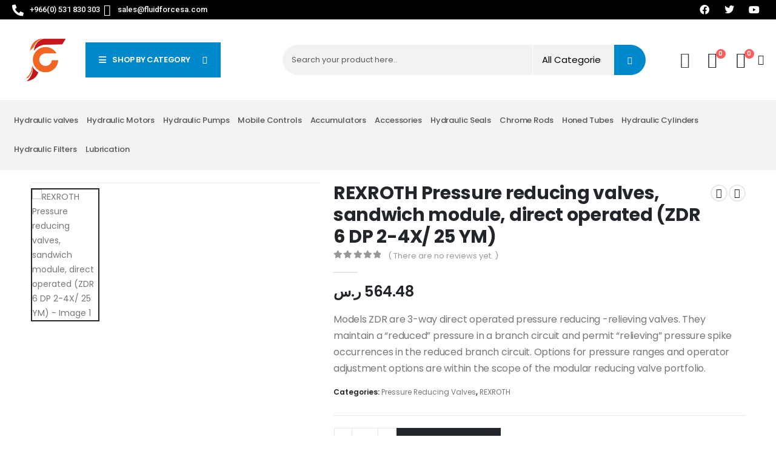

--- FILE ---
content_type: text/html; charset=UTF-8
request_url: https://fluidforcesa.com/product/rexroth-pressure-reducing-valves-sandwich-module-direct-operated-zdr-6-dp-2-4x-25-ym/
body_size: 55521
content:
	<!DOCTYPE html>
	<html class=""  dir="ltr" lang="en-US" prefix="og: https://ogp.me/ns#">
	<head>
		<meta http-equiv="X-UA-Compatible" content="IE=edge" />
		<meta http-equiv="Content-Type" content="text/html; charset=UTF-8" />
		<meta name="viewport" content="width=device-width, initial-scale=1, minimum-scale=1" />

		<link rel="profile" href="https://gmpg.org/xfn/11" />
		<link rel="pingback" href="https://fluidforcesa.com/xmlrpc.php" />
						<script>document.documentElement.className = document.documentElement.className + ' yes-js js_active js'</script>
			<title>REXROTH Pressure reducing valves, sandwich module, direct operated (ZDR 6 DP 2-4X/ 25 YM) - Fluid Force</title>

		<!-- All in One SEO 4.9.1.1 - aioseo.com -->
	<meta name="description" content="Models ZDR are 3-way direct operated pressure reducing -relieving valves. They maintain a “reduced” pressure in a branch circuit and permit “relieving” pressure spike occurrences in the reduced branch circuit. Options for pressure ranges and operator adjustment options are within the scope of the modular reducing valve portfolio." />
	<meta name="robots" content="max-image-preview:large" />
	<link rel="canonical" href="https://fluidforcesa.com/product/rexroth-pressure-reducing-valves-sandwich-module-direct-operated-zdr-6-dp-2-4x-25-ym/" />
	<meta name="generator" content="All in One SEO (AIOSEO) 4.9.1.1" />
		<meta property="og:locale" content="en_US" />
		<meta property="og:site_name" content="Fluid Force -" />
		<meta property="og:type" content="article" />
		<meta property="og:title" content="REXROTH Pressure reducing valves, sandwich module, direct operated (ZDR 6 DP 2-4X/ 25 YM) - Fluid Force" />
		<meta property="og:description" content="Models ZDR are 3-way direct operated pressure reducing -relieving valves. They maintain a “reduced” pressure in a branch circuit and permit “relieving” pressure spike occurrences in the reduced branch circuit. Options for pressure ranges and operator adjustment options are within the scope of the modular reducing valve portfolio." />
		<meta property="og:url" content="https://fluidforcesa.com/product/rexroth-pressure-reducing-valves-sandwich-module-direct-operated-zdr-6-dp-2-4x-25-ym/" />
		<meta property="article:published_time" content="2023-04-19T14:21:08+00:00" />
		<meta property="article:modified_time" content="2023-11-01T10:10:09+00:00" />
		<meta name="twitter:card" content="summary_large_image" />
		<meta name="twitter:title" content="REXROTH Pressure reducing valves, sandwich module, direct operated (ZDR 6 DP 2-4X/ 25 YM) - Fluid Force" />
		<meta name="twitter:description" content="Models ZDR are 3-way direct operated pressure reducing -relieving valves. They maintain a “reduced” pressure in a branch circuit and permit “relieving” pressure spike occurrences in the reduced branch circuit. Options for pressure ranges and operator adjustment options are within the scope of the modular reducing valve portfolio." />
		<script type="application/ld+json" class="aioseo-schema">
			{"@context":"https:\/\/schema.org","@graph":[{"@type":"BreadcrumbList","@id":"https:\/\/fluidforcesa.com\/product\/rexroth-pressure-reducing-valves-sandwich-module-direct-operated-zdr-6-dp-2-4x-25-ym\/#breadcrumblist","itemListElement":[{"@type":"ListItem","@id":"https:\/\/fluidforcesa.com#listItem","position":1,"name":"Home","item":"https:\/\/fluidforcesa.com","nextItem":{"@type":"ListItem","@id":"https:\/\/fluidforcesa.com\/shop\/#listItem","name":"Shop"}},{"@type":"ListItem","@id":"https:\/\/fluidforcesa.com\/shop\/#listItem","position":2,"name":"Shop","item":"https:\/\/fluidforcesa.com\/shop\/","nextItem":{"@type":"ListItem","@id":"https:\/\/fluidforcesa.com\/product-category\/hydraulic-valves\/#listItem","name":"Hydraulic valves"},"previousItem":{"@type":"ListItem","@id":"https:\/\/fluidforcesa.com#listItem","name":"Home"}},{"@type":"ListItem","@id":"https:\/\/fluidforcesa.com\/product-category\/hydraulic-valves\/#listItem","position":3,"name":"Hydraulic valves","item":"https:\/\/fluidforcesa.com\/product-category\/hydraulic-valves\/","nextItem":{"@type":"ListItem","@id":"https:\/\/fluidforcesa.com\/product-category\/hydraulic-valves\/pressure-reducing-valves\/#listItem","name":"Pressure Reducing Valves"},"previousItem":{"@type":"ListItem","@id":"https:\/\/fluidforcesa.com\/shop\/#listItem","name":"Shop"}},{"@type":"ListItem","@id":"https:\/\/fluidforcesa.com\/product-category\/hydraulic-valves\/pressure-reducing-valves\/#listItem","position":4,"name":"Pressure Reducing Valves","item":"https:\/\/fluidforcesa.com\/product-category\/hydraulic-valves\/pressure-reducing-valves\/","nextItem":{"@type":"ListItem","@id":"https:\/\/fluidforcesa.com\/product-category\/hydraulic-valves\/pressure-reducing-valves\/rexroth-pressure-reducing-valves\/#listItem","name":"REXROTH"},"previousItem":{"@type":"ListItem","@id":"https:\/\/fluidforcesa.com\/product-category\/hydraulic-valves\/#listItem","name":"Hydraulic valves"}},{"@type":"ListItem","@id":"https:\/\/fluidforcesa.com\/product-category\/hydraulic-valves\/pressure-reducing-valves\/rexroth-pressure-reducing-valves\/#listItem","position":5,"name":"REXROTH","item":"https:\/\/fluidforcesa.com\/product-category\/hydraulic-valves\/pressure-reducing-valves\/rexroth-pressure-reducing-valves\/","nextItem":{"@type":"ListItem","@id":"https:\/\/fluidforcesa.com\/product\/rexroth-pressure-reducing-valves-sandwich-module-direct-operated-zdr-6-dp-2-4x-25-ym\/#listItem","name":"REXROTH Pressure reducing valves, sandwich module, direct operated (ZDR 6 DP 2-4X\/ 25 YM)"},"previousItem":{"@type":"ListItem","@id":"https:\/\/fluidforcesa.com\/product-category\/hydraulic-valves\/pressure-reducing-valves\/#listItem","name":"Pressure Reducing Valves"}},{"@type":"ListItem","@id":"https:\/\/fluidforcesa.com\/product\/rexroth-pressure-reducing-valves-sandwich-module-direct-operated-zdr-6-dp-2-4x-25-ym\/#listItem","position":6,"name":"REXROTH Pressure reducing valves, sandwich module, direct operated (ZDR 6 DP 2-4X\/ 25 YM)","previousItem":{"@type":"ListItem","@id":"https:\/\/fluidforcesa.com\/product-category\/hydraulic-valves\/pressure-reducing-valves\/rexroth-pressure-reducing-valves\/#listItem","name":"REXROTH"}}]},{"@type":"ItemPage","@id":"https:\/\/fluidforcesa.com\/product\/rexroth-pressure-reducing-valves-sandwich-module-direct-operated-zdr-6-dp-2-4x-25-ym\/#itempage","url":"https:\/\/fluidforcesa.com\/product\/rexroth-pressure-reducing-valves-sandwich-module-direct-operated-zdr-6-dp-2-4x-25-ym\/","name":"REXROTH Pressure reducing valves, sandwich module, direct operated (ZDR 6 DP 2-4X\/ 25 YM) - Fluid Force","description":"Models ZDR are 3-way direct operated pressure reducing -relieving valves. They maintain a \u201creduced\u201d pressure in a branch circuit and permit \u201crelieving\u201d pressure spike occurrences in the reduced branch circuit. Options for pressure ranges and operator adjustment options are within the scope of the modular reducing valve portfolio.","inLanguage":"en-US","isPartOf":{"@id":"https:\/\/fluidforcesa.com\/#website"},"breadcrumb":{"@id":"https:\/\/fluidforcesa.com\/product\/rexroth-pressure-reducing-valves-sandwich-module-direct-operated-zdr-6-dp-2-4x-25-ym\/#breadcrumblist"},"image":{"@type":"ImageObject","url":"https:\/\/fluidforcesa.com\/wp-content\/uploads\/2023\/04\/ZDR6.jpg","@id":"https:\/\/fluidforcesa.com\/product\/rexroth-pressure-reducing-valves-sandwich-module-direct-operated-zdr-6-dp-2-4x-25-ym\/#mainImage","width":493,"height":273},"primaryImageOfPage":{"@id":"https:\/\/fluidforcesa.com\/product\/rexroth-pressure-reducing-valves-sandwich-module-direct-operated-zdr-6-dp-2-4x-25-ym\/#mainImage"},"datePublished":"2023-04-19T14:21:08+00:00","dateModified":"2023-11-01T10:10:09+00:00"},{"@type":"Organization","@id":"https:\/\/fluidforcesa.com\/#organization","name":"Fluid Force","url":"https:\/\/fluidforcesa.com\/"},{"@type":"WebSite","@id":"https:\/\/fluidforcesa.com\/#website","url":"https:\/\/fluidforcesa.com\/","name":"Fluid Force","inLanguage":"en-US","publisher":{"@id":"https:\/\/fluidforcesa.com\/#organization"}}]}
		</script>
		<!-- All in One SEO -->

<link rel="alternate" type="application/rss+xml" title="Fluid Force &raquo; Feed" href="https://fluidforcesa.com/feed/" />
<link rel="alternate" type="application/rss+xml" title="Fluid Force &raquo; Comments Feed" href="https://fluidforcesa.com/comments/feed/" />
<link rel="alternate" type="application/rss+xml" title="Fluid Force &raquo; REXROTH Pressure reducing valves, sandwich module, direct operated (ZDR 6 DP 2-4X/ 25 YM) Comments Feed" href="https://fluidforcesa.com/product/rexroth-pressure-reducing-valves-sandwich-module-direct-operated-zdr-6-dp-2-4x-25-ym/feed/" />
<link rel="alternate" title="oEmbed (JSON)" type="application/json+oembed" href="https://fluidforcesa.com/wp-json/oembed/1.0/embed?url=https%3A%2F%2Ffluidforcesa.com%2Fproduct%2Frexroth-pressure-reducing-valves-sandwich-module-direct-operated-zdr-6-dp-2-4x-25-ym%2F" />
<link rel="alternate" title="oEmbed (XML)" type="text/xml+oembed" href="https://fluidforcesa.com/wp-json/oembed/1.0/embed?url=https%3A%2F%2Ffluidforcesa.com%2Fproduct%2Frexroth-pressure-reducing-valves-sandwich-module-direct-operated-zdr-6-dp-2-4x-25-ym%2F&#038;format=xml" />
		<link rel="shortcut icon" href="//fluidforcesa.com/wp-content/uploads/2023/04/Logo.png" type="image/x-icon" />
				<link rel="apple-touch-icon" href="//fluidforcesa.com/wp-content/uploads/2023/04/Logo.png" />
				<link rel="apple-touch-icon" sizes="120x120" href="//fluidforcesa.com/wp-content/uploads/2023/04/Logo.png" />
				<link rel="apple-touch-icon" sizes="76x76" href="//fluidforcesa.com/wp-content/uploads/2023/04/Logo.png" />
				<link rel="apple-touch-icon" sizes="152x152" href="//fluidforcesa.com/wp-content/uploads/2023/04/Logo.png" />
		<style id='wp-img-auto-sizes-contain-inline-css'>
img:is([sizes=auto i],[sizes^="auto," i]){contain-intrinsic-size:3000px 1500px}
/*# sourceURL=wp-img-auto-sizes-contain-inline-css */
</style>
<style id='wp-emoji-styles-inline-css'>

	img.wp-smiley, img.emoji {
		display: inline !important;
		border: none !important;
		box-shadow: none !important;
		height: 1em !important;
		width: 1em !important;
		margin: 0 0.07em !important;
		vertical-align: -0.1em !important;
		background: none !important;
		padding: 0 !important;
	}
/*# sourceURL=wp-emoji-styles-inline-css */
</style>
<link rel='stylesheet' id='wp-block-library-css' href='https://fluidforcesa.com/wp-includes/css/dist/block-library/style.min.css?ver=6.9' media='all' />
<style id='wp-block-library-theme-inline-css'>
.wp-block-audio :where(figcaption){color:#555;font-size:13px;text-align:center}.is-dark-theme .wp-block-audio :where(figcaption){color:#ffffffa6}.wp-block-audio{margin:0 0 1em}.wp-block-code{border:1px solid #ccc;border-radius:4px;font-family:Menlo,Consolas,monaco,monospace;padding:.8em 1em}.wp-block-embed :where(figcaption){color:#555;font-size:13px;text-align:center}.is-dark-theme .wp-block-embed :where(figcaption){color:#ffffffa6}.wp-block-embed{margin:0 0 1em}.blocks-gallery-caption{color:#555;font-size:13px;text-align:center}.is-dark-theme .blocks-gallery-caption{color:#ffffffa6}:root :where(.wp-block-image figcaption){color:#555;font-size:13px;text-align:center}.is-dark-theme :root :where(.wp-block-image figcaption){color:#ffffffa6}.wp-block-image{margin:0 0 1em}.wp-block-pullquote{border-bottom:4px solid;border-top:4px solid;color:currentColor;margin-bottom:1.75em}.wp-block-pullquote :where(cite),.wp-block-pullquote :where(footer),.wp-block-pullquote__citation{color:currentColor;font-size:.8125em;font-style:normal;text-transform:uppercase}.wp-block-quote{border-left:.25em solid;margin:0 0 1.75em;padding-left:1em}.wp-block-quote cite,.wp-block-quote footer{color:currentColor;font-size:.8125em;font-style:normal;position:relative}.wp-block-quote:where(.has-text-align-right){border-left:none;border-right:.25em solid;padding-left:0;padding-right:1em}.wp-block-quote:where(.has-text-align-center){border:none;padding-left:0}.wp-block-quote.is-large,.wp-block-quote.is-style-large,.wp-block-quote:where(.is-style-plain){border:none}.wp-block-search .wp-block-search__label{font-weight:700}.wp-block-search__button{border:1px solid #ccc;padding:.375em .625em}:where(.wp-block-group.has-background){padding:1.25em 2.375em}.wp-block-separator.has-css-opacity{opacity:.4}.wp-block-separator{border:none;border-bottom:2px solid;margin-left:auto;margin-right:auto}.wp-block-separator.has-alpha-channel-opacity{opacity:1}.wp-block-separator:not(.is-style-wide):not(.is-style-dots){width:100px}.wp-block-separator.has-background:not(.is-style-dots){border-bottom:none;height:1px}.wp-block-separator.has-background:not(.is-style-wide):not(.is-style-dots){height:2px}.wp-block-table{margin:0 0 1em}.wp-block-table td,.wp-block-table th{word-break:normal}.wp-block-table :where(figcaption){color:#555;font-size:13px;text-align:center}.is-dark-theme .wp-block-table :where(figcaption){color:#ffffffa6}.wp-block-video :where(figcaption){color:#555;font-size:13px;text-align:center}.is-dark-theme .wp-block-video :where(figcaption){color:#ffffffa6}.wp-block-video{margin:0 0 1em}:root :where(.wp-block-template-part.has-background){margin-bottom:0;margin-top:0;padding:1.25em 2.375em}
/*# sourceURL=/wp-includes/css/dist/block-library/theme.min.css */
</style>
<style id='classic-theme-styles-inline-css'>
/*! This file is auto-generated */
.wp-block-button__link{color:#fff;background-color:#32373c;border-radius:9999px;box-shadow:none;text-decoration:none;padding:calc(.667em + 2px) calc(1.333em + 2px);font-size:1.125em}.wp-block-file__button{background:#32373c;color:#fff;text-decoration:none}
/*# sourceURL=/wp-includes/css/classic-themes.min.css */
</style>
<link rel='stylesheet' id='aioseo/css/src/vue/standalone/blocks/table-of-contents/global.scss-css' href='https://fluidforcesa.com/wp-content/plugins/all-in-one-seo-pack/dist/Lite/assets/css/table-of-contents/global.e90f6d47.css?ver=4.9.1.1' media='all' />
<link rel='stylesheet' id='jquery-selectBox-css' href='https://fluidforcesa.com/wp-content/plugins/yith-woocommerce-wishlist/assets/css/jquery.selectBox.css?ver=1.2.0' media='all' />
<link rel='stylesheet' id='woocommerce_prettyPhoto_css-css' href='//fluidforcesa.com/wp-content/plugins/woocommerce/assets/css/prettyPhoto.css?ver=3.1.6' media='all' />
<link rel='stylesheet' id='yith-wcwl-main-css' href='https://fluidforcesa.com/wp-content/plugins/yith-woocommerce-wishlist/assets/css/style.css?ver=4.11.0' media='all' />
<style id='yith-wcwl-main-inline-css'>
 :root { --add-to-wishlist-icon-color: #222529; --added-to-wishlist-icon-color: #da5555; --rounded-corners-radius: 16px; --add-to-cart-rounded-corners-radius: 16px; --color-headers-background: #F4F4F4; --feedback-duration: 3s } 
 :root { --add-to-wishlist-icon-color: #222529; --added-to-wishlist-icon-color: #da5555; --rounded-corners-radius: 16px; --add-to-cart-rounded-corners-radius: 16px; --color-headers-background: #F4F4F4; --feedback-duration: 3s } 
/*# sourceURL=yith-wcwl-main-inline-css */
</style>
<style id='global-styles-inline-css'>
:root{--wp--preset--aspect-ratio--square: 1;--wp--preset--aspect-ratio--4-3: 4/3;--wp--preset--aspect-ratio--3-4: 3/4;--wp--preset--aspect-ratio--3-2: 3/2;--wp--preset--aspect-ratio--2-3: 2/3;--wp--preset--aspect-ratio--16-9: 16/9;--wp--preset--aspect-ratio--9-16: 9/16;--wp--preset--color--black: #000000;--wp--preset--color--cyan-bluish-gray: #abb8c3;--wp--preset--color--white: #ffffff;--wp--preset--color--pale-pink: #f78da7;--wp--preset--color--vivid-red: #cf2e2e;--wp--preset--color--luminous-vivid-orange: #ff6900;--wp--preset--color--luminous-vivid-amber: #fcb900;--wp--preset--color--light-green-cyan: #7bdcb5;--wp--preset--color--vivid-green-cyan: #00d084;--wp--preset--color--pale-cyan-blue: #8ed1fc;--wp--preset--color--vivid-cyan-blue: #0693e3;--wp--preset--color--vivid-purple: #9b51e0;--wp--preset--color--primary: var(--porto-primary-color);--wp--preset--color--secondary: var(--porto-secondary-color);--wp--preset--color--tertiary: var(--porto-tertiary-color);--wp--preset--color--quaternary: var(--porto-quaternary-color);--wp--preset--color--dark: var(--porto-dark-color);--wp--preset--color--light: var(--porto-light-color);--wp--preset--color--primary-hover: var(--porto-primary-light-5);--wp--preset--gradient--vivid-cyan-blue-to-vivid-purple: linear-gradient(135deg,rgb(6,147,227) 0%,rgb(155,81,224) 100%);--wp--preset--gradient--light-green-cyan-to-vivid-green-cyan: linear-gradient(135deg,rgb(122,220,180) 0%,rgb(0,208,130) 100%);--wp--preset--gradient--luminous-vivid-amber-to-luminous-vivid-orange: linear-gradient(135deg,rgb(252,185,0) 0%,rgb(255,105,0) 100%);--wp--preset--gradient--luminous-vivid-orange-to-vivid-red: linear-gradient(135deg,rgb(255,105,0) 0%,rgb(207,46,46) 100%);--wp--preset--gradient--very-light-gray-to-cyan-bluish-gray: linear-gradient(135deg,rgb(238,238,238) 0%,rgb(169,184,195) 100%);--wp--preset--gradient--cool-to-warm-spectrum: linear-gradient(135deg,rgb(74,234,220) 0%,rgb(151,120,209) 20%,rgb(207,42,186) 40%,rgb(238,44,130) 60%,rgb(251,105,98) 80%,rgb(254,248,76) 100%);--wp--preset--gradient--blush-light-purple: linear-gradient(135deg,rgb(255,206,236) 0%,rgb(152,150,240) 100%);--wp--preset--gradient--blush-bordeaux: linear-gradient(135deg,rgb(254,205,165) 0%,rgb(254,45,45) 50%,rgb(107,0,62) 100%);--wp--preset--gradient--luminous-dusk: linear-gradient(135deg,rgb(255,203,112) 0%,rgb(199,81,192) 50%,rgb(65,88,208) 100%);--wp--preset--gradient--pale-ocean: linear-gradient(135deg,rgb(255,245,203) 0%,rgb(182,227,212) 50%,rgb(51,167,181) 100%);--wp--preset--gradient--electric-grass: linear-gradient(135deg,rgb(202,248,128) 0%,rgb(113,206,126) 100%);--wp--preset--gradient--midnight: linear-gradient(135deg,rgb(2,3,129) 0%,rgb(40,116,252) 100%);--wp--preset--font-size--small: 13px;--wp--preset--font-size--medium: 20px;--wp--preset--font-size--large: 36px;--wp--preset--font-size--x-large: 42px;--wp--preset--spacing--20: 0.44rem;--wp--preset--spacing--30: 0.67rem;--wp--preset--spacing--40: 1rem;--wp--preset--spacing--50: 1.5rem;--wp--preset--spacing--60: 2.25rem;--wp--preset--spacing--70: 3.38rem;--wp--preset--spacing--80: 5.06rem;--wp--preset--shadow--natural: 6px 6px 9px rgba(0, 0, 0, 0.2);--wp--preset--shadow--deep: 12px 12px 50px rgba(0, 0, 0, 0.4);--wp--preset--shadow--sharp: 6px 6px 0px rgba(0, 0, 0, 0.2);--wp--preset--shadow--outlined: 6px 6px 0px -3px rgb(255, 255, 255), 6px 6px rgb(0, 0, 0);--wp--preset--shadow--crisp: 6px 6px 0px rgb(0, 0, 0);}:where(.is-layout-flex){gap: 0.5em;}:where(.is-layout-grid){gap: 0.5em;}body .is-layout-flex{display: flex;}.is-layout-flex{flex-wrap: wrap;align-items: center;}.is-layout-flex > :is(*, div){margin: 0;}body .is-layout-grid{display: grid;}.is-layout-grid > :is(*, div){margin: 0;}:where(.wp-block-columns.is-layout-flex){gap: 2em;}:where(.wp-block-columns.is-layout-grid){gap: 2em;}:where(.wp-block-post-template.is-layout-flex){gap: 1.25em;}:where(.wp-block-post-template.is-layout-grid){gap: 1.25em;}.has-black-color{color: var(--wp--preset--color--black) !important;}.has-cyan-bluish-gray-color{color: var(--wp--preset--color--cyan-bluish-gray) !important;}.has-white-color{color: var(--wp--preset--color--white) !important;}.has-pale-pink-color{color: var(--wp--preset--color--pale-pink) !important;}.has-vivid-red-color{color: var(--wp--preset--color--vivid-red) !important;}.has-luminous-vivid-orange-color{color: var(--wp--preset--color--luminous-vivid-orange) !important;}.has-luminous-vivid-amber-color{color: var(--wp--preset--color--luminous-vivid-amber) !important;}.has-light-green-cyan-color{color: var(--wp--preset--color--light-green-cyan) !important;}.has-vivid-green-cyan-color{color: var(--wp--preset--color--vivid-green-cyan) !important;}.has-pale-cyan-blue-color{color: var(--wp--preset--color--pale-cyan-blue) !important;}.has-vivid-cyan-blue-color{color: var(--wp--preset--color--vivid-cyan-blue) !important;}.has-vivid-purple-color{color: var(--wp--preset--color--vivid-purple) !important;}.has-black-background-color{background-color: var(--wp--preset--color--black) !important;}.has-cyan-bluish-gray-background-color{background-color: var(--wp--preset--color--cyan-bluish-gray) !important;}.has-white-background-color{background-color: var(--wp--preset--color--white) !important;}.has-pale-pink-background-color{background-color: var(--wp--preset--color--pale-pink) !important;}.has-vivid-red-background-color{background-color: var(--wp--preset--color--vivid-red) !important;}.has-luminous-vivid-orange-background-color{background-color: var(--wp--preset--color--luminous-vivid-orange) !important;}.has-luminous-vivid-amber-background-color{background-color: var(--wp--preset--color--luminous-vivid-amber) !important;}.has-light-green-cyan-background-color{background-color: var(--wp--preset--color--light-green-cyan) !important;}.has-vivid-green-cyan-background-color{background-color: var(--wp--preset--color--vivid-green-cyan) !important;}.has-pale-cyan-blue-background-color{background-color: var(--wp--preset--color--pale-cyan-blue) !important;}.has-vivid-cyan-blue-background-color{background-color: var(--wp--preset--color--vivid-cyan-blue) !important;}.has-vivid-purple-background-color{background-color: var(--wp--preset--color--vivid-purple) !important;}.has-black-border-color{border-color: var(--wp--preset--color--black) !important;}.has-cyan-bluish-gray-border-color{border-color: var(--wp--preset--color--cyan-bluish-gray) !important;}.has-white-border-color{border-color: var(--wp--preset--color--white) !important;}.has-pale-pink-border-color{border-color: var(--wp--preset--color--pale-pink) !important;}.has-vivid-red-border-color{border-color: var(--wp--preset--color--vivid-red) !important;}.has-luminous-vivid-orange-border-color{border-color: var(--wp--preset--color--luminous-vivid-orange) !important;}.has-luminous-vivid-amber-border-color{border-color: var(--wp--preset--color--luminous-vivid-amber) !important;}.has-light-green-cyan-border-color{border-color: var(--wp--preset--color--light-green-cyan) !important;}.has-vivid-green-cyan-border-color{border-color: var(--wp--preset--color--vivid-green-cyan) !important;}.has-pale-cyan-blue-border-color{border-color: var(--wp--preset--color--pale-cyan-blue) !important;}.has-vivid-cyan-blue-border-color{border-color: var(--wp--preset--color--vivid-cyan-blue) !important;}.has-vivid-purple-border-color{border-color: var(--wp--preset--color--vivid-purple) !important;}.has-vivid-cyan-blue-to-vivid-purple-gradient-background{background: var(--wp--preset--gradient--vivid-cyan-blue-to-vivid-purple) !important;}.has-light-green-cyan-to-vivid-green-cyan-gradient-background{background: var(--wp--preset--gradient--light-green-cyan-to-vivid-green-cyan) !important;}.has-luminous-vivid-amber-to-luminous-vivid-orange-gradient-background{background: var(--wp--preset--gradient--luminous-vivid-amber-to-luminous-vivid-orange) !important;}.has-luminous-vivid-orange-to-vivid-red-gradient-background{background: var(--wp--preset--gradient--luminous-vivid-orange-to-vivid-red) !important;}.has-very-light-gray-to-cyan-bluish-gray-gradient-background{background: var(--wp--preset--gradient--very-light-gray-to-cyan-bluish-gray) !important;}.has-cool-to-warm-spectrum-gradient-background{background: var(--wp--preset--gradient--cool-to-warm-spectrum) !important;}.has-blush-light-purple-gradient-background{background: var(--wp--preset--gradient--blush-light-purple) !important;}.has-blush-bordeaux-gradient-background{background: var(--wp--preset--gradient--blush-bordeaux) !important;}.has-luminous-dusk-gradient-background{background: var(--wp--preset--gradient--luminous-dusk) !important;}.has-pale-ocean-gradient-background{background: var(--wp--preset--gradient--pale-ocean) !important;}.has-electric-grass-gradient-background{background: var(--wp--preset--gradient--electric-grass) !important;}.has-midnight-gradient-background{background: var(--wp--preset--gradient--midnight) !important;}.has-small-font-size{font-size: var(--wp--preset--font-size--small) !important;}.has-medium-font-size{font-size: var(--wp--preset--font-size--medium) !important;}.has-large-font-size{font-size: var(--wp--preset--font-size--large) !important;}.has-x-large-font-size{font-size: var(--wp--preset--font-size--x-large) !important;}
:where(.wp-block-post-template.is-layout-flex){gap: 1.25em;}:where(.wp-block-post-template.is-layout-grid){gap: 1.25em;}
:where(.wp-block-term-template.is-layout-flex){gap: 1.25em;}:where(.wp-block-term-template.is-layout-grid){gap: 1.25em;}
:where(.wp-block-columns.is-layout-flex){gap: 2em;}:where(.wp-block-columns.is-layout-grid){gap: 2em;}
:root :where(.wp-block-pullquote){font-size: 1.5em;line-height: 1.6;}
/*# sourceURL=global-styles-inline-css */
</style>
<link rel='stylesheet' id='contact-form-7-css' href='https://fluidforcesa.com/wp-content/plugins/contact-form-7/includes/css/styles.css?ver=6.1.4' media='all' />
<link rel='stylesheet' id='theme.css-css' href='https://fluidforcesa.com/wp-content/plugins/popup-builder/public/css/theme.css?ver=4.4.2' media='all' />
<link rel='stylesheet' id='photoswipe-css' href='https://fluidforcesa.com/wp-content/plugins/woocommerce/assets/css/photoswipe/photoswipe.min.css?ver=10.3.7' media='all' />
<link rel='stylesheet' id='photoswipe-default-skin-css' href='https://fluidforcesa.com/wp-content/plugins/woocommerce/assets/css/photoswipe/default-skin/default-skin.min.css?ver=10.3.7' media='all' />
<style id='woocommerce-inline-inline-css'>
.woocommerce form .form-row .required { visibility: visible; }
/*# sourceURL=woocommerce-inline-inline-css */
</style>
<link rel='stylesheet' id='alpus-plugin-framework-base-css' href='https://fluidforcesa.com/wp-content/plugins/alpus-aprs/plugin-framework/assets/css/base.min.css?ver=1.2.0' media='all' />
<link rel='stylesheet' id='alpus-plugin-framework-css' href='https://fluidforcesa.com/wp-content/plugins/alpus-aprs/plugin-framework/assets/css/framework.min.css?ver=1.2.0' media='all' />
<link rel='stylesheet' id='brands-styles-css' href='https://fluidforcesa.com/wp-content/plugins/woocommerce/assets/css/brands.css?ver=10.3.7' media='all' />
<link rel='stylesheet' id='porto-fs-progress-bar-css' href='https://fluidforcesa.com/wp-content/themes/porto/inc/lib/woocommerce-shipping-progress-bar/shipping-progress-bar.css?ver=7.7.2' media='all' />
<link rel='stylesheet' id='alpus-aprs-frontend-css' href='https://fluidforcesa.com/wp-content/plugins/alpus-aprs/assets/css/alpus-aprs-frontend.min.css?ver=2.2.0' media='all' />
<link rel='stylesheet' id='ekit-widget-styles-css' href='https://fluidforcesa.com/wp-content/plugins/elementskit-lite/widgets/init/assets/css/widget-styles.css?ver=3.7.7' media='all' />
<link rel='stylesheet' id='ekit-responsive-css' href='https://fluidforcesa.com/wp-content/plugins/elementskit-lite/widgets/init/assets/css/responsive.css?ver=3.7.7' media='all' />
<link rel='stylesheet' id='elementor-frontend-css' href='https://fluidforcesa.com/wp-content/uploads/elementor/css/custom-frontend.min.css?ver=1766435153' media='all' />
<link rel='stylesheet' id='widget-icon-list-css' href='https://fluidforcesa.com/wp-content/uploads/elementor/css/custom-widget-icon-list.min.css?ver=1766435153' media='all' />
<link rel='stylesheet' id='porto-css-vars-css' href='https://fluidforcesa.com/wp-content/uploads/porto_styles/theme_css_vars.css?ver=7.7.2' media='all' />
<link rel='stylesheet' id='bootstrap-css' href='https://fluidforcesa.com/wp-content/uploads/porto_styles/bootstrap.css?ver=7.7.2' media='all' />
<link rel='stylesheet' id='porto-plugins-css' href='https://fluidforcesa.com/wp-content/themes/porto/css/plugins.css?ver=7.7.2' media='all' />
<link rel='stylesheet' id='porto-theme-css' href='https://fluidforcesa.com/wp-content/themes/porto/css/theme.css?ver=7.7.2' media='all' />
<link rel='stylesheet' id='porto-widget-text-css' href='https://fluidforcesa.com/wp-content/themes/porto/css/part/widget-text.css?ver=7.7.2' media='all' />
<link rel='stylesheet' id='porto-header-shop-css' href='https://fluidforcesa.com/wp-content/themes/porto/css/part/header-shop.css?ver=7.7.2' media='all' />
<link rel='stylesheet' id='porto-side-nav-panel-css' href='https://fluidforcesa.com/wp-content/themes/porto/css/part/side-nav-panel.css?ver=7.7.2' media='all' />
<link rel='stylesheet' id='porto-revslider-css' href='https://fluidforcesa.com/wp-content/themes/porto/css/part/revslider.css?ver=7.7.2' media='all' />
<link rel='stylesheet' id='porto-media-mobile-sidebar-css' href='https://fluidforcesa.com/wp-content/themes/porto/css/part/media-mobile-sidebar.css?ver=7.7.2' media='(max-width:991px)' />
<link rel='stylesheet' id='porto-shortcodes-css' href='https://fluidforcesa.com/wp-content/uploads/porto_styles/shortcodes.css?ver=7.7.2' media='all' />
<link rel='stylesheet' id='porto-theme-shop-css' href='https://fluidforcesa.com/wp-content/themes/porto/css/theme_shop.css?ver=7.7.2' media='all' />
<link rel='stylesheet' id='porto-only-product-css' href='https://fluidforcesa.com/wp-content/themes/porto/css/part/only-product.css?ver=7.7.2' media='all' />
<link rel='stylesheet' id='porto-shop-sidebar-base-css' href='https://fluidforcesa.com/wp-content/themes/porto/css/part/shop-sidebar-base.css?ver=7.7.2' media='all' />
<link rel='stylesheet' id='porto-theme-vc-css' href='https://fluidforcesa.com/wp-content/themes/porto/css/theme_vc.css?ver=7.7.2' media='all' />
<link rel='stylesheet' id='porto-theme-elementor-css' href='https://fluidforcesa.com/wp-content/themes/porto/css/theme_elementor.css?ver=7.7.2' media='all' />
<link rel='stylesheet' id='porto-dynamic-style-css' href='https://fluidforcesa.com/wp-content/uploads/porto_styles/dynamic_style.css?ver=7.7.2' media='all' />
<link rel='stylesheet' id='porto-type-builder-css' href='https://fluidforcesa.com/wp-content/plugins/porto-functionality/builders/assets/type-builder.css?ver=3.7.2' media='all' />
<link rel='stylesheet' id='porto-account-login-style-css' href='https://fluidforcesa.com/wp-content/themes/porto/css/theme/shop/login-style/account-login.css?ver=7.7.2' media='all' />
<link rel='stylesheet' id='porto-theme-woopage-css' href='https://fluidforcesa.com/wp-content/themes/porto/css/theme/shop/other/woopage.css?ver=7.7.2' media='all' />
<link rel='stylesheet' id='porto-sp-layout-css' href='https://fluidforcesa.com/wp-content/themes/porto/css/theme/shop/single-product/builder.css?ver=7.7.2' media='all' />
<link rel='stylesheet' id='porto-single-post-style-css' href='https://fluidforcesa.com/wp-content/themes/porto/css/theme/blog/single-post/modern.css?ver=7.7.2' media='all' />
<link rel='stylesheet' id='swiper-css' href='https://fluidforcesa.com/wp-content/plugins/elementor/assets/lib/swiper/v8/css/swiper.min.css?ver=8.4.5' media='all' />
<link rel='stylesheet' id='e-swiper-css' href='https://fluidforcesa.com/wp-content/plugins/elementor/assets/css/conditionals/e-swiper.min.css?ver=3.33.4' media='all' />
<link rel='stylesheet' id='widget-social-icons-css' href='https://fluidforcesa.com/wp-content/plugins/elementor/assets/css/widget-social-icons.min.css?ver=3.33.4' media='all' />
<link rel='stylesheet' id='e-apple-webkit-css' href='https://fluidforcesa.com/wp-content/uploads/elementor/css/custom-apple-webkit.min.css?ver=1766435153' media='all' />
<link rel='stylesheet' id='elementor-post-3391-css' href='https://fluidforcesa.com/wp-content/uploads/elementor/css/post-3391.css?ver=7.7.2' media='all' />
<link rel='stylesheet' id='widget-heading-css' href='https://fluidforcesa.com/wp-content/plugins/elementor/assets/css/widget-heading.min.css?ver=3.33.4' media='all' />
<link rel='stylesheet' id='e-animation-fadeIn-css' href='https://fluidforcesa.com/wp-content/plugins/elementor/assets/lib/animations/styles/fadeIn.min.css?ver=3.33.4' media='all' />
<link rel='stylesheet' id='elementor-post-4108-css' href='https://fluidforcesa.com/wp-content/uploads/elementor/css/post-4108.css?ver=7.7.2' media='all' />
<link rel='stylesheet' id='widget-divider-css' href='https://fluidforcesa.com/wp-content/plugins/elementor/assets/css/widget-divider.min.css?ver=3.33.4' media='all' />
<link rel='stylesheet' id='elementor-post-4398-css' href='https://fluidforcesa.com/wp-content/uploads/elementor/css/post-4398.css?ver=7.7.2' media='all' />
<link rel='stylesheet' id='elementor-post-3396-css' href='https://fluidforcesa.com/wp-content/uploads/elementor/css/post-3396.css?ver=7.7.2' media='all' />
<link rel='stylesheet' id='porto-style-css' href='https://fluidforcesa.com/wp-content/themes/porto/style.css?ver=7.7.2' media='all' />
<style id='porto-style-inline-css'>
.side-header-narrow-bar-logo{max-width:111px}@media (min-width:992px){}.page-top .product-nav{position:static;height:auto;margin-top:0}.page-top .product-nav .product-prev,.page-top .product-nav .product-next{float:none;position:absolute;height:30px;top:50%;bottom:50%;margin-top:-15px}.page-top .product-nav .product-prev{right:10px}.page-top .product-nav .product-next{left:10px}.page-top .product-nav .product-next .product-popup{right:auto;left:0}.page-top .product-nav .product-next .product-popup:before{right:auto;left:6px}.page-top .sort-source{position:static;text-align:center;margin-top:5px;border-width:0}.page-top{padding-top:20px;padding-bottom:20px}.page-top .page-title{padding-bottom:0}@media (max-width:991px){.page-top .page-sub-title{margin-bottom:5px;margin-top:0}.page-top .breadcrumbs-wrap{margin-bottom:5px}}@media (min-width:992px){.page-top .page-title{min-height:0;line-height:1.25}.page-top .page-sub-title{line-height:1.6}.page-top .product-nav{display:inline-block;height:30px;vertical-align:middle;margin-left:10px}.page-top .product-nav .product-prev,.page-top .product-nav .product-next{position:relative}.page-top .product-nav .product-prev{float:left;left:0}.page-top .product-nav .product-prev .product-popup{right:auto;left:-26px}.page-top .product-nav .product-prev:before{right:auto;left:32px}.page-top .product-nav .product-next{float:left;left:0}.page-top .product-nav .product-next .product-popup{right:auto;left:0}.page-top .product-nav .product-next .product-popup:before{right:auto}}@media (min-width:992px){.page-top .product-nav{height:auto}.page-top .breadcrumb{-webkit-justify-content:flex-end;-ms-flex-pack:end;justify-content:flex-end}}.product-images .img-thumbnail .inner,.product-images .img-thumbnail .inner img{-webkit-transform:none;transform:none}.sticky-product{position:fixed;top:0;left:0;width:100%;z-index:1001;background-color:#fff;box-shadow:0 3px 5px rgba(0,0,0,0.08);padding:15px 0}.sticky-product.pos-bottom{top:auto;bottom:var(--porto-icon-menus-mobile,0);box-shadow:0 -3px 5px rgba(0,0,0,0.08)}.sticky-product .container{display:-ms-flexbox;display:flex;-ms-flex-align:center;align-items:center;-ms-flex-wrap:wrap;flex-wrap:wrap}.sticky-product .sticky-image{max-width:60px;margin-right:15px}.sticky-product .add-to-cart{-ms-flex:1;flex:1;text-align:right;margin-top:5px}.sticky-product .product-name{font-size:16px;font-weight:600;line-height:inherit;margin-bottom:0}.sticky-product .sticky-detail{line-height:1.5;display:-ms-flexbox;display:flex}.sticky-product .star-rating{margin:5px 15px;font-size:1em}.sticky-product .availability{padding-top:2px}.sticky-product .sticky-detail .price{font-family:Poppins,Poppins,sans-serif;font-weight:400;margin-bottom:0;font-size:1.3em;line-height:1.5}.sticky-product.pos-top:not(.hide){top:0;opacity:1;visibility:visible;transform:translate3d( 0,0,0 )}.sticky-product.pos-top.scroll-down{opacity:0 !important;visibility:hidden;transform:translate3d( 0,-100%,0 )}.sticky-product.sticky-ready{transition:left .3s,visibility 0.3s,opacity 0.3s,transform 0.3s,top 0.3s ease}.sticky-product .quantity.extra-type{display:none}@media (min-width:992px){body.single-product .sticky-product .container{padding-left:calc(var(--porto-grid-gutter-width) / 2);padding-right:calc(var(--porto-grid-gutter-width) / 2)}}.sticky-product .container{padding-left:var(--porto-fluid-spacing);padding-right:var(--porto-fluid-spacing)}@media (max-width:768px){.sticky-product .sticky-image,.sticky-product .sticky-detail,.sticky-product{display:none}.sticky-product.show-mobile{display:block;padding-top:10px;padding-bottom:10px}.sticky-product.show-mobile .add-to-cart{margin-top:0}.sticky-product.show-mobile .single_add_to_cart_button{margin:0;width:100%}}.custom-font1 .elementor-heading-title{font-family:'Segoe Script','Savoye LET'}sup{font-size:50%}.heading.heading-border-xl .heading-tag::after,.heading.heading-border-xl .heading-tag:before{border-top-width:7px}.heading.heading-border-xl .heading-tag::after{margin-left:8px}.heading.heading-border-xl .heading-tag::before{margin-right:8px}.big-sale .elementor-heading-title{transform:rotate(2deg)}.main-content,.left-sidebar,.right-sidebar{padding-top:0}
/*# sourceURL=porto-style-inline-css */
</style>
<link rel='stylesheet' id='porto-360-gallery-css' href='https://fluidforcesa.com/wp-content/themes/porto/inc/lib/threesixty/threesixty.css?ver=7.7.2' media='all' />
<link rel='stylesheet' id='styles-child-css' href='https://fluidforcesa.com/wp-content/themes/porto-child/style.css?ver=6.9' media='all' />
<link rel='stylesheet' id='elementor-gf-roboto-css' href='https://fonts.googleapis.com/css?family=Roboto:100,100italic,200,200italic,300,300italic,400,400italic,500,500italic,600,600italic,700,700italic,800,800italic,900,900italic&#038;display=swap' media='all' />
<link rel='stylesheet' id='elementor-gf-poppins-css' href='https://fonts.googleapis.com/css?family=Poppins:100,100italic,200,200italic,300,300italic,400,400italic,500,500italic,600,600italic,700,700italic,800,800italic,900,900italic&#038;display=swap' media='all' />
<link rel='stylesheet' id='elementor-icons-shared-0-css' href='https://fluidforcesa.com/wp-content/plugins/elementor/assets/lib/font-awesome/css/fontawesome.min.css?ver=5.15.3' media='all' />
<link rel='stylesheet' id='elementor-icons-fa-solid-css' href='https://fluidforcesa.com/wp-content/plugins/elementor/assets/lib/font-awesome/css/solid.min.css?ver=5.15.3' media='all' />
<link rel='stylesheet' id='elementor-icons-fa-brands-css' href='https://fluidforcesa.com/wp-content/plugins/elementor/assets/lib/font-awesome/css/brands.min.css?ver=5.15.3' media='all' />
<script src="https://fluidforcesa.com/wp-includes/js/jquery/jquery.min.js?ver=3.7.1" id="jquery-core-js"></script>
<script src="https://fluidforcesa.com/wp-includes/js/jquery/jquery-migrate.min.js?ver=3.4.1" id="jquery-migrate-js"></script>
<script id="cf7rl-redirect_method-js-extra">
var cf7rl_ajax_object = {"cf7rl_ajax_url":"https://fluidforcesa.com/wp-admin/admin-ajax.php","cf7rl_forms":"[\"|9286|url|https:\\/\\/fluidforcesa.com\\/thank-you\\/|0|\"]"};
//# sourceURL=cf7rl-redirect_method-js-extra
</script>
<script src="https://fluidforcesa.com/wp-content/plugins/cf7-redirect-thank-you-page/assets/js/redirect_method.js" id="cf7rl-redirect_method-js"></script>
<script id="Popup.js-js-before">
var sgpbPublicUrl = "https:\/\/fluidforcesa.com\/wp-content\/plugins\/popup-builder\/public\/";
var SGPB_JS_LOCALIZATION = {"imageSupportAlertMessage":"Only image files supported","pdfSupportAlertMessage":"Only pdf files supported","areYouSure":"Are you sure?","addButtonSpinner":"L","audioSupportAlertMessage":"Only audio files supported (e.g.: mp3, wav, m4a, ogg)","publishPopupBeforeElementor":"Please, publish the popup before starting to use Elementor with it!","publishPopupBeforeDivi":"Please, publish the popup before starting to use Divi Builder with it!","closeButtonAltText":"Close"};
//# sourceURL=Popup.js-js-before
</script>
<script src="https://fluidforcesa.com/wp-content/plugins/popup-builder/public/js/Popup.js?ver=4.4.2" id="Popup.js-js"></script>
<script src="https://fluidforcesa.com/wp-content/plugins/popup-builder/public/js/PopupConfig.js?ver=4.4.2" id="PopupConfig.js-js"></script>
<script id="PopupBuilder.js-js-before">
var SGPB_POPUP_PARAMS = {"popupTypeAgeRestriction":"ageRestriction","defaultThemeImages":{"1":"https:\/\/fluidforcesa.com\/wp-content\/plugins\/popup-builder\/public\/img\/theme_1\/close.png","2":"https:\/\/fluidforcesa.com\/wp-content\/plugins\/popup-builder\/public\/img\/theme_2\/close.png","3":"https:\/\/fluidforcesa.com\/wp-content\/plugins\/popup-builder\/public\/img\/theme_3\/close.png","5":"https:\/\/fluidforcesa.com\/wp-content\/plugins\/popup-builder\/public\/img\/theme_5\/close.png","6":"https:\/\/fluidforcesa.com\/wp-content\/plugins\/popup-builder\/public\/img\/theme_6\/close.png"},"homePageUrl":"https:\/\/fluidforcesa.com\/","isPreview":false,"convertedIdsReverse":[],"dontShowPopupExpireTime":365,"conditionalJsClasses":[],"disableAnalyticsGeneral":false};
var SGPB_JS_PACKAGES = {"packages":{"current":1,"free":1,"silver":2,"gold":3,"platinum":4},"extensions":{"geo-targeting":false,"advanced-closing":false}};
var SGPB_JS_PARAMS = {"ajaxUrl":"https:\/\/fluidforcesa.com\/wp-admin\/admin-ajax.php","nonce":"6aae4ec8e7"};
//# sourceURL=PopupBuilder.js-js-before
</script>
<script src="https://fluidforcesa.com/wp-content/plugins/popup-builder/public/js/PopupBuilder.js?ver=4.4.2" id="PopupBuilder.js-js"></script>
<script src="https://fluidforcesa.com/wp-content/plugins/woocommerce/assets/js/jquery-blockui/jquery.blockUI.min.js?ver=2.7.0-wc.10.3.7" id="wc-jquery-blockui-js" defer data-wp-strategy="defer"></script>
<script id="wc-add-to-cart-js-extra">
var wc_add_to_cart_params = {"ajax_url":"/wp-admin/admin-ajax.php","wc_ajax_url":"/?wc-ajax=%%endpoint%%","i18n_view_cart":"View cart","cart_url":"https://fluidforcesa.com/cart/","is_cart":"","cart_redirect_after_add":"no"};
//# sourceURL=wc-add-to-cart-js-extra
</script>
<script src="https://fluidforcesa.com/wp-content/plugins/woocommerce/assets/js/frontend/add-to-cart.min.js?ver=10.3.7" id="wc-add-to-cart-js" defer data-wp-strategy="defer"></script>
<script src="https://fluidforcesa.com/wp-content/plugins/woocommerce/assets/js/photoswipe/photoswipe.min.js?ver=4.1.1-wc.10.3.7" id="wc-photoswipe-js" defer data-wp-strategy="defer"></script>
<script src="https://fluidforcesa.com/wp-content/plugins/woocommerce/assets/js/photoswipe/photoswipe-ui-default.min.js?ver=4.1.1-wc.10.3.7" id="wc-photoswipe-ui-default-js" defer data-wp-strategy="defer"></script>
<script id="wc-single-product-js-extra">
var wc_single_product_params = {"i18n_required_rating_text":"Please select a rating","i18n_rating_options":["1 of 5 stars","2 of 5 stars","3 of 5 stars","4 of 5 stars","5 of 5 stars"],"i18n_product_gallery_trigger_text":"View full-screen image gallery","review_rating_required":"yes","flexslider":{"rtl":false,"animation":"slide","smoothHeight":true,"directionNav":false,"controlNav":"thumbnails","slideshow":false,"animationSpeed":500,"animationLoop":false,"allowOneSlide":false},"zoom_enabled":"","zoom_options":[],"photoswipe_enabled":"1","photoswipe_options":{"shareEl":false,"closeOnScroll":false,"history":false,"hideAnimationDuration":0,"showAnimationDuration":0},"flexslider_enabled":""};
//# sourceURL=wc-single-product-js-extra
</script>
<script src="https://fluidforcesa.com/wp-content/plugins/woocommerce/assets/js/frontend/single-product.min.js?ver=10.3.7" id="wc-single-product-js" defer data-wp-strategy="defer"></script>
<script src="https://fluidforcesa.com/wp-content/plugins/woocommerce/assets/js/js-cookie/js.cookie.min.js?ver=2.1.4-wc.10.3.7" id="wc-js-cookie-js" defer data-wp-strategy="defer"></script>
<script id="woocommerce-js-extra">
var woocommerce_params = {"ajax_url":"/wp-admin/admin-ajax.php","wc_ajax_url":"/?wc-ajax=%%endpoint%%","i18n_password_show":"Show password","i18n_password_hide":"Hide password"};
//# sourceURL=woocommerce-js-extra
</script>
<script src="https://fluidforcesa.com/wp-content/plugins/woocommerce/assets/js/frontend/woocommerce.min.js?ver=10.3.7" id="woocommerce-js" defer data-wp-strategy="defer"></script>
<script id="wc-cart-fragments-js-extra">
var wc_cart_fragments_params = {"ajax_url":"/wp-admin/admin-ajax.php","wc_ajax_url":"/?wc-ajax=%%endpoint%%","cart_hash_key":"wc_cart_hash_c995543cf2850e9a6447911192c272d5","fragment_name":"wc_fragments_c995543cf2850e9a6447911192c272d5","request_timeout":"15000"};
//# sourceURL=wc-cart-fragments-js-extra
</script>
<script src="https://fluidforcesa.com/wp-content/plugins/woocommerce/assets/js/frontend/cart-fragments.min.js?ver=10.3.7" id="wc-cart-fragments-js" defer data-wp-strategy="defer"></script>
<link rel="https://api.w.org/" href="https://fluidforcesa.com/wp-json/" /><link rel="alternate" title="JSON" type="application/json" href="https://fluidforcesa.com/wp-json/wp/v2/product/6826" /><link rel="EditURI" type="application/rsd+xml" title="RSD" href="https://fluidforcesa.com/xmlrpc.php?rsd" />
<meta name="generator" content="WordPress 6.9" />
<meta name="generator" content="WooCommerce 10.3.7" />
<link rel='shortlink' href='https://fluidforcesa.com/?p=6826' />
<!-- HubSpot WordPress Plugin v11.3.33: embed JS disabled as a portalId has not yet been configured --><noscript><style>.vce-row-container .vcv-lozad {display: none}</style></noscript><meta name="generator" content="Powered by Visual Composer Website Builder - fast and easy-to-use drag and drop visual editor for WordPress."/>		<script type="text/javascript" id="webfont-queue">
		WebFontConfig = {
			google: { families: [ 'Poppins:400,500,600,700,800' ] }
		};
		(function(d) {
			var wf = d.createElement('script'), s = d.scripts[d.scripts.length - 1];
			wf.src = 'https://fluidforcesa.com/wp-content/themes/porto/js/libs/webfont.js';
			wf.async = true;
			s.parentNode.insertBefore(wf, s);
		})(document);</script>
			<noscript><style>.woocommerce-product-gallery{ opacity: 1 !important; }</style></noscript>
	<meta name="generator" content="Elementor 3.33.4; features: additional_custom_breakpoints; settings: css_print_method-external, google_font-enabled, font_display-swap">
<style>.recentcomments a{display:inline !important;padding:0 !important;margin:0 !important;}</style>			<style>
				.e-con.e-parent:nth-of-type(n+4):not(.e-lazyloaded):not(.e-no-lazyload),
				.e-con.e-parent:nth-of-type(n+4):not(.e-lazyloaded):not(.e-no-lazyload) * {
					background-image: none !important;
				}
				@media screen and (max-height: 1024px) {
					.e-con.e-parent:nth-of-type(n+3):not(.e-lazyloaded):not(.e-no-lazyload),
					.e-con.e-parent:nth-of-type(n+3):not(.e-lazyloaded):not(.e-no-lazyload) * {
						background-image: none !important;
					}
				}
				@media screen and (max-height: 640px) {
					.e-con.e-parent:nth-of-type(n+2):not(.e-lazyloaded):not(.e-no-lazyload),
					.e-con.e-parent:nth-of-type(n+2):not(.e-lazyloaded):not(.e-no-lazyload) * {
						background-image: none !important;
					}
				}
			</style>
			<meta name="generator" content="Powered by Slider Revolution 6.7.39 - responsive, Mobile-Friendly Slider Plugin for WordPress with comfortable drag and drop interface." />
<script>function setREVStartSize(e){
			//window.requestAnimationFrame(function() {
				window.RSIW = window.RSIW===undefined ? window.innerWidth : window.RSIW;
				window.RSIH = window.RSIH===undefined ? window.innerHeight : window.RSIH;
				try {
					var pw = document.getElementById(e.c).parentNode.offsetWidth,
						newh;
					pw = pw===0 || isNaN(pw) || (e.l=="fullwidth" || e.layout=="fullwidth") ? window.RSIW : pw;
					e.tabw = e.tabw===undefined ? 0 : parseInt(e.tabw);
					e.thumbw = e.thumbw===undefined ? 0 : parseInt(e.thumbw);
					e.tabh = e.tabh===undefined ? 0 : parseInt(e.tabh);
					e.thumbh = e.thumbh===undefined ? 0 : parseInt(e.thumbh);
					e.tabhide = e.tabhide===undefined ? 0 : parseInt(e.tabhide);
					e.thumbhide = e.thumbhide===undefined ? 0 : parseInt(e.thumbhide);
					e.mh = e.mh===undefined || e.mh=="" || e.mh==="auto" ? 0 : parseInt(e.mh,0);
					if(e.layout==="fullscreen" || e.l==="fullscreen")
						newh = Math.max(e.mh,window.RSIH);
					else{
						e.gw = Array.isArray(e.gw) ? e.gw : [e.gw];
						for (var i in e.rl) if (e.gw[i]===undefined || e.gw[i]===0) e.gw[i] = e.gw[i-1];
						e.gh = e.el===undefined || e.el==="" || (Array.isArray(e.el) && e.el.length==0)? e.gh : e.el;
						e.gh = Array.isArray(e.gh) ? e.gh : [e.gh];
						for (var i in e.rl) if (e.gh[i]===undefined || e.gh[i]===0) e.gh[i] = e.gh[i-1];
											
						var nl = new Array(e.rl.length),
							ix = 0,
							sl;
						e.tabw = e.tabhide>=pw ? 0 : e.tabw;
						e.thumbw = e.thumbhide>=pw ? 0 : e.thumbw;
						e.tabh = e.tabhide>=pw ? 0 : e.tabh;
						e.thumbh = e.thumbhide>=pw ? 0 : e.thumbh;
						for (var i in e.rl) nl[i] = e.rl[i]<window.RSIW ? 0 : e.rl[i];
						sl = nl[0];
						for (var i in nl) if (sl>nl[i] && nl[i]>0) { sl = nl[i]; ix=i;}
						var m = pw>(e.gw[ix]+e.tabw+e.thumbw) ? 1 : (pw-(e.tabw+e.thumbw)) / (e.gw[ix]);
						newh =  (e.gh[ix] * m) + (e.tabh + e.thumbh);
					}
					var el = document.getElementById(e.c);
					if (el!==null && el) el.style.height = newh+"px";
					el = document.getElementById(e.c+"_wrapper");
					if (el!==null && el) {
						el.style.height = newh+"px";
						el.style.display = "block";
					}
				} catch(e){
					console.log("Failure at Presize of Slider:" + e)
				}
			//});
		  };</script>
	</head>
	<body class="wp-singular product-template-default single single-product postid-6826 wp-embed-responsive wp-theme-porto wp-child-theme-porto-child theme-porto vcwb woocommerce woocommerce-page woocommerce-no-js login-popup full blog-1 elementor-default elementor-kit-5610">
	
	<div class="page-wrapper"><!-- page wrapper -->
		<style>.porto-block button.mfp-close { transform: translateY(-50%) rotate(45deg); }</style><div class="porto-block" data-id="3396"><div class="container-fluid"></div></div>
											<!-- header wrapper -->
				<div class="header-wrapper">
										
<header  id="header" class="header-builder header-builder-p">
<style>.secondary-menu.mega-menu.menu-hover-line>li.menu-item>a:before { content: none;}
@media ( min-width: 992px ) {
    #header .searchform { border: none;}
}
#main-toggle-menu .toggle-menu-wrap>ul { border-bottom: none; }
#main-toggle-menu .toggle-menu-wrap { width: 265px; }
/* Main Toggle Menu */
#main-toggle-menu .menu-title { padding-right: 50px !important; }
.sidebar-menu .wide li.sub li.menu-item>a { margin-left: 0; }
.sidebar-menu .wide li.sub li.menu-item>ul.sub-menu { padding-left: 0; }
.sidebar-menu .popup { background: #fff; }
.side-menu-sub-title > a { text-transform: uppercase; font-weight: bold; margin-bottom: -2px !important; }
.sidebar-menu .popup:before { display: none; }
.sidebar-menu .read-more > a { color: var(--porto-primary-color) !important; font-weight: 600 !important; text-decoration: none !important; }
.sidebar-menu .custom-fs-1 .menu-item > a > i { font-size: 3.5rem !important; color: #ccc; }
.sidebar-menu .custom-fs-1 > .sub-menu { height: 100%; }
@media (min-width: 992px) {
    .sidebar-menu > li > a { margin: 0 !important; }
    .side-menu-sub-title > a { color: #222529 !important; }
    .d-menu-lg-none > a { display: none !important; }
    .cols-lg-2 > .sub-menu { columns: 2; }
    .menu-section-dark .side-menu-sub-title > a { color: #fff !important; }
    .sidebar-menu .menu-section-dark.wide li.sub li.menu-item > a { color: #bdbdbd; }
}
@media (max-width: 991px) {
    .side-menu-sub-title { margin-bottom: 0 !important; padding-bottom: 0 !important; }
    .menu-section-dark .popup > .inner { background-image: none !important; }
}</style><div class="porto-block" data-id="3391"><div class="container-fluid">		<div data-elementor-type="wp-post" data-elementor-id="3391" class="elementor elementor-3391">
						<div class="elementor-section elementor-top-section elementor-element elementor-element-aa329da elementor-section-boxed elementor-section-height-default elementor-section-height-default" data-id="aa329da" data-element_type="section" data-settings="{&quot;background_background&quot;:&quot;classic&quot;}">
		
							<div class="elementor-container elementor-column-gap-no">
											<div class="elementor-column elementor-col-100 elementor-top-column elementor-element elementor-element-83067f4" data-id="83067f4" data-element_type="column">
					<div class="elementor-widget-wrap elementor-element-populated">
								<div class="elementor-element elementor-element-585200c elementor-list-item-link-inline mr-auto elementor-icon-list--layout-inline elementor-widget elementor-widget-icon-list" data-id="585200c" data-element_type="widget" data-widget_type="icon-list.default">
				<div class="elementor-widget-container">
							<ul class="elementor-icon-list-items elementor-inline-items">
							<li class="elementor-icon-list-item elementor-inline-item">
											<span class="elementor-icon-list-icon">
							<i aria-hidden="true" class="fas fa-phone-alt"></i>						</span>
										<span class="elementor-icon-list-text">+966(0) 531 830 303</span>
									</li>
								<li class="elementor-icon-list-item elementor-inline-item">
											<span class="elementor-icon-list-icon">
							<i aria-hidden="true" class="  porto-icon-envolope"></i>						</span>
										<span class="elementor-icon-list-text">sales@fluidforcesa.com</span>
									</li>
						</ul>
						</div>
				</div>
				<div class="elementor-element elementor-element-4a602fb elementor-hidden-tablet elementor-hidden-mobile elementor-hidden-desktop elementor-widget elementor-widget-porto_hb_menu" data-id="4a602fb" data-element_type="widget" data-widget_type="porto_hb_menu.default">
				<div class="elementor-widget-container">
					<ul id="menu-top-navigation" class="top-links mega-menu show-arrow"><li id="nav-menu-item-8548" class="menu-item menu-item-type-post_type menu-item-object-page current_page_parent narrow"><a href="https://fluidforcesa.com/shop/">Shop</a></li>
<li id="nav-menu-item-8550" class="menu-item menu-item-type-post_type menu-item-object-page narrow"><a href="https://fluidforcesa.com/about-us/">About Us</a></li>
<li id="nav-menu-item-8549" class="menu-item menu-item-type-post_type menu-item-object-page narrow"><a href="https://fluidforcesa.com/contact-us/">Contact Us</a></li>
<li class="menu-item"><a class="porto-link-login" href="https://fluidforcesa.com/my-account/">Log In</a></li></ul>				</div>
				</div>
				<div class="elementor-element elementor-element-b07ce8e mr-0 elementor-hidden-mobile elementor-widget elementor-widget-porto_hb_divider" data-id="b07ce8e" data-element_type="widget" data-widget_type="porto_hb_divider.default">
				<div class="elementor-widget-container">
					<span class="separator"></span>				</div>
				</div>
				<div class="elementor-element elementor-element-f3fbf53 elementor-widget elementor-widget-wp-widget-gtranslate" data-id="f3fbf53" data-element_type="widget" data-widget_type="wp-widget-gtranslate.default">
				<div class="elementor-widget-container">
					<div class="gtranslate_wrapper" id="gt-wrapper-81783385"></div>				</div>
				</div>
				<div class="elementor-element elementor-element-48e982b elementor-hidden-tablet elementor-hidden-mobile elementor-widget elementor-widget-porto_hb_divider" data-id="48e982b" data-element_type="widget" data-widget_type="porto_hb_divider.default">
				<div class="elementor-widget-container">
					<span class="separator"></span>				</div>
				</div>
				<div class="elementor-element elementor-element-8eb27fd elementor-shape-rounded elementor-grid-0 e-grid-align-center elementor-widget elementor-widget-social-icons" data-id="8eb27fd" data-element_type="widget" data-widget_type="social-icons.default">
				<div class="elementor-widget-container">
							<div class="elementor-social-icons-wrapper elementor-grid" role="list">
							<span class="elementor-grid-item" role="listitem">
					<a class="elementor-icon elementor-social-icon elementor-social-icon-facebook elementor-repeater-item-fd7b58b" target="_blank">
						<span class="elementor-screen-only">Facebook</span>
						<i aria-hidden="true" class="fab fa-facebook"></i>					</a>
				</span>
							<span class="elementor-grid-item" role="listitem">
					<a class="elementor-icon elementor-social-icon elementor-social-icon-twitter elementor-repeater-item-7b7d3e1" target="_blank">
						<span class="elementor-screen-only">Twitter</span>
						<i aria-hidden="true" class="fab fa-twitter"></i>					</a>
				</span>
							<span class="elementor-grid-item" role="listitem">
					<a class="elementor-icon elementor-social-icon elementor-social-icon-youtube elementor-repeater-item-c32b428" target="_blank">
						<span class="elementor-screen-only">Youtube</span>
						<i aria-hidden="true" class="fab fa-youtube"></i>					</a>
				</span>
					</div>
						</div>
				</div>
					</div>
				</div>
					</div>
				</div>
				<div class="elementor-section elementor-top-section elementor-element elementor-element-d7c4ad6 elementor-section-content-middle elementor-section-boxed elementor-section-height-default elementor-section-height-default" data-id="d7c4ad6" data-element_type="section">
		
							<div class="elementor-container elementor-column-gap-no">
											<div class="elementor-column elementor-col-flex-auto elementor-top-column elementor-element elementor-element-adf9e81" data-id="adf9e81" data-element_type="column">
					<div class="elementor-widget-wrap elementor-element-populated">
								<div class="elementor-element elementor-element-105303d mr-lg-0 elementor-widget elementor-widget-porto_hb_menu_icon" data-id="105303d" data-element_type="widget" data-widget_type="porto_hb_menu_icon.default">
				<div class="elementor-widget-container">
					<a  aria-label="Mobile Menu" href="#" class="mobile-toggle ps-0"><i class="  porto-icon-menu"></i></a>				</div>
				</div>
				<div class="elementor-element elementor-element-ed3e011 mr-auto elementor-widget elementor-widget-porto_hb_logo" data-id="ed3e011" data-element_type="widget" data-widget_type="porto_hb_logo.default">
				<div class="elementor-widget-container">
					
	<div class="logo">
	<a aria-label="Site Logo" href="https://fluidforcesa.com/" title="Fluid Force - "  rel="home">
		<img class="img-responsive sticky-logo sticky-retina-logo" width="222" height="80" src="//fluidforcesa.com/wp-content/uploads/2023/04/Logo.png" alt="Fluid Force" /><img class="img-responsive standard-logo retina-logo" width="222" height="80" src="//fluidforcesa.com/wp-content/uploads/2023/04/Logo.png" alt="Fluid Force" />	</a>
	</div>
					</div>
				</div>
					</div>
				</div>
				<div class="elementor-column elementor-col-flex-1 elementor-top-column elementor-element elementor-element-776e682" data-id="776e682" data-element_type="column">
					<div class="elementor-widget-wrap elementor-element-populated">
								<div class="elementor-element elementor-element-73d5232 me-0 elementor-widget elementor-widget-porto_hb_menu" data-id="73d5232" data-element_type="widget" data-widget_type="porto_hb_menu.default">
				<div class="elementor-widget-container">
					<div id="main-toggle-menu" class="closed"><div class="menu-title closed"><div class="toggle"></div>Shop By Category</div><div class="toggle-menu-wrap side-nav-wrap"><ul id="menu-main-menu" class="sidebar-menu"><li id="nav-menu-item-8345" class="menu-item menu-item-type-taxonomy menu-item-object-product_cat menu-item-has-children  has-sub narrow "><a href="https://fluidforcesa.com/product-category/accessories/">Accessories</a><span class="arrow" aria-label="Open Submenu"></span>
<div class="popup"><div class="inner" style=""><ul class="sub-menu porto-narrow-sub-menu">
	<li id="nav-menu-item-8346" class="menu-item menu-item-type-taxonomy menu-item-object-product_cat " data-cols="1"><a href="https://fluidforcesa.com/product-category/accessories/air-breather/">Air Breather</a></li>
	<li id="nav-menu-item-8347" class="menu-item menu-item-type-taxonomy menu-item-object-product_cat " data-cols="1"><a href="https://fluidforcesa.com/product-category/accessories/bell-housing/">Bell Housing</a></li>
	<li id="nav-menu-item-8348" class="menu-item menu-item-type-taxonomy menu-item-object-product_cat " data-cols="1"><a href="https://fluidforcesa.com/product-category/accessories/coupling/">Coupling</a></li>
	<li id="nav-menu-item-8349" class="menu-item menu-item-type-taxonomy menu-item-object-product_cat " data-cols="1"><a href="https://fluidforcesa.com/product-category/accessories/filler-breather/">Filler Breather</a></li>
	<li id="nav-menu-item-8350" class="menu-item menu-item-type-taxonomy menu-item-object-product_cat " data-cols="1"><a href="https://fluidforcesa.com/product-category/accessories/gauge-isolator/">Gauge Isolator</a></li>
</ul></div></div>
</li>
<li id="nav-menu-item-8351" class="menu-item menu-item-type-taxonomy menu-item-object-product_cat menu-item-has-children  has-sub narrow "><a href="https://fluidforcesa.com/product-category/hydraulic-cylinders/">Hydraulic Cylinders</a><span class="arrow" aria-label="Open Submenu"></span>
<div class="popup"><div class="inner" style=""><ul class="sub-menu porto-narrow-sub-menu">
	<li id="nav-menu-item-8352" class="menu-item menu-item-type-taxonomy menu-item-object-product_cat " data-cols="1"><a href="https://fluidforcesa.com/product-category/hydraulic-cylinders/customized-cylinders/">Customized Cylinders</a></li>
</ul></div></div>
</li>
<li id="nav-menu-item-8353" class="menu-item menu-item-type-taxonomy menu-item-object-product_cat menu-item-has-children  has-sub narrow "><a href="https://fluidforcesa.com/product-category/hydraulic-filters/">Hydraulic Filters</a><span class="arrow" aria-label="Open Submenu"></span>
<div class="popup"><div class="inner" style=""><ul class="sub-menu porto-narrow-sub-menu">
	<li id="nav-menu-item-8354" class="menu-item menu-item-type-taxonomy menu-item-object-product_cat " data-cols="1"><a href="https://fluidforcesa.com/product-category/hydraulic-filters/inline-spin-on/">Inline Spin On</a></li>
	<li id="nav-menu-item-8355" class="menu-item menu-item-type-taxonomy menu-item-object-product_cat " data-cols="1"><a href="https://fluidforcesa.com/product-category/hydraulic-filters/pressure-line-filter/">Pressure Line Filter</a></li>
</ul></div></div>
</li>
<li id="nav-menu-item-8356" class="menu-item menu-item-type-taxonomy menu-item-object-product_cat  narrow "><a href="https://fluidforcesa.com/product-category/hydraulic-manifold-blocks/">Hydraulic Manifold Blocks</a></li>
<li id="nav-menu-item-8357" class="menu-item menu-item-type-taxonomy menu-item-object-product_cat  narrow "><a href="https://fluidforcesa.com/product-category/hydraulic-motors/">Hydraulic Motors</a></li>
<li id="nav-menu-item-8358" class="menu-item menu-item-type-taxonomy menu-item-object-product_cat  narrow "><a href="https://fluidforcesa.com/product-category/hydraulic-power-units/">Hydraulic Power Units</a></li>
<li id="nav-menu-item-8359" class="menu-item menu-item-type-taxonomy menu-item-object-product_cat menu-item-has-children  has-sub narrow "><a href="https://fluidforcesa.com/product-category/hydraulic-pumps/">Hydraulic Pumps</a><span class="arrow" aria-label="Open Submenu"></span>
<div class="popup"><div class="inner" style=""><ul class="sub-menu porto-narrow-sub-menu">
	<li id="nav-menu-item-8360" class="menu-item menu-item-type-taxonomy menu-item-object-product_cat menu-item-has-children  sub" data-cols="1"><a href="https://fluidforcesa.com/product-category/hydraulic-pumps/piston-pumps/">Piston Pumps</a>
	<ul class="sub-menu">
		<li id="nav-menu-item-8361" class="menu-item menu-item-type-taxonomy menu-item-object-product_cat "><a href="https://fluidforcesa.com/product-category/hydraulic-pumps/piston-pumps/polyhydron/">POLYHYDRON</a></li>
	</ul>
</li>
</ul></div></div>
</li>
<li id="nav-menu-item-8362" class="menu-item menu-item-type-taxonomy menu-item-object-product_cat menu-item-has-children  has-sub narrow "><a href="https://fluidforcesa.com/product-category/hydraulic-solutions/">Hydraulic Solutions</a><span class="arrow" aria-label="Open Submenu"></span>
<div class="popup"><div class="inner" style=""><ul class="sub-menu porto-narrow-sub-menu">
	<li id="nav-menu-item-8363" class="menu-item menu-item-type-taxonomy menu-item-object-product_cat menu-item-has-children  sub" data-cols="1"><a href="https://fluidforcesa.com/product-category/hydraulic-solutions/pressure-control-module/">Pressure Control Module</a>
	<ul class="sub-menu">
		<li id="nav-menu-item-8364" class="menu-item menu-item-type-taxonomy menu-item-object-product_cat "><a href="https://fluidforcesa.com/product-category/hydraulic-solutions/pressure-control-module/polyhydron-pressure-control-module/">Polyhydron</a></li>
	</ul>
</li>
</ul></div></div>
</li>
<li id="nav-menu-item-8365" class="menu-item menu-item-type-taxonomy menu-item-object-product_cat current-product-ancestor menu-item-has-children  has-sub narrow "><a href="https://fluidforcesa.com/product-category/hydraulic-valves/">Hydraulic valves</a><span class="arrow" aria-label="Open Submenu"></span>
<div class="popup"><div class="inner" style=""><ul class="sub-menu porto-narrow-sub-menu">
	<li id="nav-menu-item-8366" class="menu-item menu-item-type-taxonomy menu-item-object-product_cat " data-cols="1"><a href="https://fluidforcesa.com/product-category/hydraulic-valves/logic-controls/">Logic Controls</a></li>
	<li id="nav-menu-item-8367" class="menu-item menu-item-type-taxonomy menu-item-object-product_cat current-product-ancestor current-menu-parent current-product-parent active" data-cols="1"><a href="https://fluidforcesa.com/product-category/hydraulic-valves/pressure-reducing-valves/">Pressure Reducing Valves</a></li>
</ul></div></div>
</li>
<li id="nav-menu-item-8368" class="menu-item menu-item-type-taxonomy menu-item-object-product_cat  narrow "><a href="https://fluidforcesa.com/product-category/lubrication/">Lubrication</a></li>
<li id="nav-menu-item-8369" class="menu-item menu-item-type-taxonomy menu-item-object-product_cat  narrow "><a href="https://fluidforcesa.com/product-category/hydraulic-valves/proportional-valves/">Proportional Valves</a></li>
</ul></div></div>				</div>
				</div>
				<div class="elementor-element elementor-element-418cc2f ml-xl-5 m-r-sm px-xl-4 flex-lg-grow-1 flex-grow-0 search-lg-auto elementor-widget__width-initial elementor-widget elementor-widget-porto_hb_search_form" data-id="418cc2f" data-element_type="widget" data-widget_type="porto_hb_search_form.default">
				<div class="elementor-widget-container">
					<div class="searchform-popup advanced-popup  advanced-search-layout search-rounded"><a  class="search-toggle" role="button" aria-label="Search Toggle" href="#"><i class="porto-icon-magnifier"></i><span class="search-text">Search</span></a>	<form action="https://fluidforcesa.com/" method="get"
		class="searchform search-layout-advanced searchform-cats">
		<div class="searchform-fields">
			<span class="text"><input name="s" type="text" value="" placeholder="Search your product here.." autocomplete="off" /></span>
							<input type="hidden" name="post_type" value="product"/>
				<select aria-label="Search Categories"  name='product_cat' id='product_cat' class='cat'>
	<option value='0'>All Categories</option>
	<option class="level-0" value="hydraulic-filters">Hydraulic Filters</option>
	<option class="level-0" value="hydraulic-valves">Hydraulic valves</option>
	<option class="level-0" value="accumulators">Accumulators</option>
	<option class="level-0" value="hydraulic-pumps">Hydraulic Pumps</option>
	<option class="level-0" value="accessories">Accessories</option>
	<option class="level-0" value="hydraulic-motors">Hydraulic Motors</option>
	<option class="level-0" value="hydraulic-cylinders">Hydraulic Cylinders</option>
	<option class="level-0" value="chrome-rods">Chrome Rods</option>
	<option class="level-0" value="honed-tubes">Honed Tubes</option>
	<option class="level-0" value="hydraulic-power-units">Hydraulic Power Units</option>
	<option class="level-0" value="hydraulic-manifold-blocks">Hydraulic Manifold Blocks</option>
	<option class="level-0" value="onsite-and-offsite-training">Onsite and Offsite Training</option>
	<option class="level-0" value="lubrication">Lubrication</option>
	<option class="level-0" value="mobile-controls">Mobile Controls</option>
	<option class="level-0" value="hydraulic-seals">Hydraulic Seals</option>
	<option class="level-0" value="hydraulic-solutions">Hydraulic Solutions</option>
	<option class="level-0" value="tractor-pump">Tractor Pump</option>
	<option class="level-0" value="featured">Featured</option>
	<option class="level-0" value="just-arrival">Just Arrival</option>
</select>
			<span class="button-wrap">
				<button class="btn btn-special" aria-label="Search" title="Search" type="submit">
					<i class="porto-icon-magnifier"></i>
				</button>
							</span>
		</div>
				<div class="live-search-list"></div>
			</form>
	</div>				</div>
				</div>
				<div class="elementor-element elementor-element-35fb79a elementor-widget elementor-widget-porto_hb_myaccount" data-id="35fb79a" data-element_type="widget" data-widget_type="porto_hb_myaccount.default">
				<div class="elementor-widget-container">
					<a href="https://fluidforcesa.com/my-account/" aria-label="My Account" title="My Account" class="my-account  porto-link-login"><i class="porto-icon-user-2"></i></a>				</div>
				</div>
				<div class="elementor-element elementor-element-cee70c1 mr-0 elementor-widget elementor-widget-porto_hb_wishlist" data-id="cee70c1" data-element_type="widget" data-widget_type="porto_hb_wishlist.default">
				<div class="elementor-widget-container">
					<div class="wishlist-offcanvas"><a href="https://fluidforcesa.com/wishlist/" aria-label="Wishlist" title="Wishlist" class="my-wishlist"><i class="porto-icon-wishlist-2"></i><span class="wishlist-count">0</span></a><div class="wishlist-popup"></div><div class="minicart-overlay"><svg viewBox="0 0 32 32" xmlns="http://www.w3.org/2000/svg"><defs><style>.minicart-svg{fill:none;stroke:#fff;stroke-linecap:round;stroke-linejoin:round;stroke-width:2px;}</style></defs><g id="cross"><line class="minicart-svg" x1="7" x2="25" y1="7" y2="25"/><line class="minicart-svg" x1="7" x2="25" y1="25" y2="7"/></g></svg></div></div>				</div>
				</div>
				<div class="elementor-element elementor-element-4128eee elementor-widget elementor-widget-porto_hb_mini_cart" data-id="4128eee" data-element_type="widget" data-widget_type="porto_hb_mini_cart.default">
				<div class="elementor-widget-container">
							<div id="mini-cart" aria-haspopup="true" class="mini-cart minicart-arrow-alt">
			<div class="cart-head">
			<span class="cart-icon"><i class="minicart-icon porto-icon-cart-thick"></i><span class="cart-items">0</span></span><span class="cart-items-text">0 items</span>			</div>
			<div class="cart-popup widget_shopping_cart">
				<div class="widget_shopping_cart_content">
									<div class="cart-loading"></div>
								</div>
			</div>
				</div>
						</div>
				</div>
					</div>
				</div>
					</div>
				</div>
				<section class="elementor-section elementor-top-section elementor-element elementor-element-c544f3b elementor-section-boxed elementor-section-height-default elementor-section-height-default" data-id="c544f3b" data-element_type="section" data-settings="{&quot;background_background&quot;:&quot;classic&quot;}">
		
							<div class="elementor-container elementor-column-gap-default">
											<div class="elementor-column elementor-col-100 elementor-top-column elementor-element elementor-element-96788b3" data-id="96788b3" data-element_type="column">
					<div class="elementor-widget-wrap elementor-element-populated">
								<div class="elementor-element elementor-element-1c3c855 elementor-widget elementor-widget-porto_hb_menu" data-id="1c3c855" data-element_type="widget" data-widget_type="porto_hb_menu.default">
				<div class="elementor-widget-container">
					<ul id="menu-secondary-menu" class="secondary-menu main-menu mega-menu menu-hover-line show-arrow"><li id="nav-menu-item-8374" class="menu-item menu-item-type-taxonomy menu-item-object-product_cat current-product-ancestor narrow"><a href="https://fluidforcesa.com/product-category/hydraulic-valves/">Hydraulic valves</a></li>
<li id="nav-menu-item-8373" class="menu-item menu-item-type-taxonomy menu-item-object-product_cat narrow"><a href="https://fluidforcesa.com/product-category/hydraulic-motors/">Hydraulic Motors</a></li>
<li id="nav-menu-item-8371" class="menu-item menu-item-type-taxonomy menu-item-object-product_cat narrow"><a href="https://fluidforcesa.com/product-category/hydraulic-pumps/">Hydraulic Pumps</a></li>
<li id="nav-menu-item-8463" class="menu-item menu-item-type-taxonomy menu-item-object-product_cat narrow"><a href="https://fluidforcesa.com/product-category/mobile-controls/">Mobile Controls</a></li>
<li id="nav-menu-item-8372" class="menu-item menu-item-type-taxonomy menu-item-object-product_cat narrow"><a href="https://fluidforcesa.com/product-category/accumulators/">Accumulators</a></li>
<li id="nav-menu-item-8455" class="menu-item menu-item-type-taxonomy menu-item-object-product_cat narrow"><a href="https://fluidforcesa.com/product-category/accessories/">Accessories</a></li>
<li id="nav-menu-item-8461" class="menu-item menu-item-type-taxonomy menu-item-object-product_cat narrow"><a href="https://fluidforcesa.com/product-category/hydraulic-seals/">Hydraulic Seals</a></li>
<li id="nav-menu-item-8458" class="menu-item menu-item-type-taxonomy menu-item-object-product_cat narrow"><a href="https://fluidforcesa.com/product-category/chrome-rods/">Chrome Rods</a></li>
<li id="nav-menu-item-8459" class="menu-item menu-item-type-taxonomy menu-item-object-product_cat narrow"><a href="https://fluidforcesa.com/product-category/honed-tubes/">Honed Tubes</a></li>
<li id="nav-menu-item-8460" class="menu-item menu-item-type-taxonomy menu-item-object-product_cat narrow"><a href="https://fluidforcesa.com/product-category/hydraulic-cylinders/">Hydraulic Cylinders</a></li>
<li id="nav-menu-item-8457" class="menu-item menu-item-type-taxonomy menu-item-object-product_cat narrow"><a href="https://fluidforcesa.com/product-category/hydraulic-filters/">Hydraulic Filters</a></li>
<li id="nav-menu-item-8462" class="menu-item menu-item-type-taxonomy menu-item-object-product_cat narrow"><a href="https://fluidforcesa.com/product-category/lubrication/">Lubrication</a></li>
</ul>				</div>
				</div>
					</div>
				</div>
					</div>
				</section>
				</div>
		</div></div></header>

									</div>
				<!-- end header wrapper -->
			
			
			
		<div id="main" class="column1 boxed no-breadcrumbs"><!-- main -->

			<div class="container">
			<div class="row main-content-wrap">

			<!-- main content -->
			<div class="main-content col-lg-12">

			
	<div id="primary" class="content-area"><main id="content" class="site-main">

					
			<div class="woocommerce-notices-wrapper"></div>
<div id="product-6826" class="product type-product post-6826 status-publish first instock product_cat-pressure-reducing-valves product_cat-rexroth-pressure-reducing-valves has-post-thumbnail taxable shipping-taxable purchasable product-type-simple product-layout-builder">

<style>.elementor hr { background: rgba(0,0,0,0.08); }
.labels > * { border-radius: 12px;}</style><div class="porto-block" data-id="4398">		<div data-elementor-type="wp-post" data-elementor-id="4398" class="elementor elementor-4398">
						<div class="elementor-section elementor-top-section elementor-element elementor-element-58b6f49 m-t-n-sm elementor-section-boxed elementor-section-height-default elementor-section-height-default" data-id="58b6f49" data-element_type="section">
		
							<div class="elementor-container elementor-column-gap-default">
											<div class="elementor-column elementor-col-50 elementor-top-column elementor-element elementor-element-055d832" data-id="055d832" data-element_type="column">
					<div class="elementor-widget-wrap elementor-element-populated">
								<div class="elementor-element elementor-element-fe628b4 elementor-widget elementor-widget-porto_cp_image" data-id="fe628b4" data-element_type="widget" data-widget_type="porto_cp_image.default">
				<div class="elementor-widget-container">
					<div class="product-layout-image product-layout-default"><div class="summary-before"><div class="labels"></div></div><div class="woocommerce-product-gallery woocommerce-product-gallery--with-images images">
	<div class="woocommerce-product-gallery__wrapper">
<div class="product-images images">
	<div class="product-image-slider owl-carousel show-nav-hover has-ccols ccols-1"><div class="img-thumbnail"><div class="inner"><img fetchpriority="high" width="493" height="273" src="https://fluidforcesa.com/wp-content/uploads/2023/04/ZDR6.jpg" class="woocommerce-main-image wp-post-image" alt="" href="https://fluidforcesa.com/wp-content/uploads/2023/04/ZDR6.jpg" title="ZDR6.jpg" data-large_image_width="493" data-large_image_height="273" decoding="async" srcset="https://fluidforcesa.com/wp-content/uploads/2023/04/ZDR6.jpg 493w, https://fluidforcesa.com/wp-content/uploads/2023/04/ZDR6-400x222.jpg 400w" sizes="(max-width: 493px) 100vw, 493px" /></div></div></div><span class="zoom" data-index="0"><i class="porto-icon-plus"></i></span></div>

<div class="product-thumbnails thumbnails">
	<div class="product-thumbs-slider owl-carousel has-ccols-spacing has-ccols ccols-4"><div class="img-thumbnail"><img loading="lazy" class="woocommerce-main-thumb img-responsive" alt="REXROTH Pressure reducing valves, sandwich module, direct operated (ZDR 6 DP 2-4X/ 25 YM) - Image 1" src="https://fluidforcesa.com/wp-content/uploads/2023/04/ZDR6-300x273.jpg" width="300" height="273" /></div></div></div>
	</div>
</div>
</div>				</div>
				</div>
					</div>
				</div>
				<div class="elementor-column elementor-col-50 elementor-top-column elementor-element elementor-element-18f217c  product-summary-wrap" data-id="18f217c" data-element_type="column">
					<div class="elementor-widget-wrap elementor-element-populated">
								<div class="elementor-element elementor-element-a5ccee8 mb-0 custom-nav elementor-widget elementor-widget-porto_cp_next_prev_nav" data-id="a5ccee8" data-element_type="widget" data-widget_type="porto_cp_next_prev_nav.default">
				<div class="elementor-widget-container">
					<div class="product-nav">		<div class="product-prev">
			<a href="https://fluidforcesa.com/product/rexroth-pressure-reducing-valves-sandwich-module-direct-operated-zdr-6-dp-2-4x-50ymsp/" aria-label="prev">
				<span class="product-link"></span>
				<span class="product-popup">
					<span class="featured-box">
						<span class="box-content">
							<span class="product-image">
								<span class="inner">
									<img loading="lazy" width="150" height="150" src="https://fluidforcesa.com/wp-content/uploads/2023/04/ZDR6-150x150.jpg" class="attachment-150x150 size-150x150 wp-post-image" alt="" decoding="async" />								</span>
							</span>
							<span class="product-details">
								<span class="product-title">REXROTH Pressure reducing valves, sandwich module, direct operated (ZDR 6 DP 2-4X/ 50YMSP)</span>
							</span>
						</span>
					</span>
				</span>
			</a>
		</div>
				<div class="product-next">
			<a href="https://fluidforcesa.com/product/rexroth-pressure-reducing-valves-sandwich-module-direct-operated-zdr-6-dp-2-4x-100-ymsp/" aria-label="next">
				<span class="product-link"></span>
				<span class="product-popup">
					<span class="featured-box">
						<span class="box-content">
							<span class="product-image">
								<span class="inner">
									<img loading="lazy" width="150" height="150" src="https://fluidforcesa.com/wp-content/uploads/2023/04/ZDR6-150x150.jpg" class="attachment-150x150 size-150x150 wp-post-image" alt="" decoding="async" />								</span>
							</span>
							<span class="product-details">
								<span class="product-title">REXROTH Pressure reducing valves, sandwich module, direct operated (ZDR 6 DP 2-4X/100 YMSP)</span>
							</span>
						</span>
					</span>
				</span>
			</a>
		</div>
		</div>				</div>
				</div>
				<div class="elementor-element elementor-element-edc624a mb-0 elementor-widget elementor-widget-porto_cp_title" data-id="edc624a" data-element_type="widget" data-widget_type="porto_cp_title.default">
				<div class="elementor-widget-container">
					<h2 class="product_title entry-title show-product-nav">REXROTH Pressure reducing valves, sandwich module, direct operated (ZDR 6 DP 2-4X/ 25 YM)</h2>				</div>
				</div>
				<div class="elementor-element elementor-element-2806aec mb-0 elementor-widget elementor-widget-porto_cp_rating" data-id="2806aec" data-element_type="widget" data-widget_type="porto_cp_rating.default">
				<div class="elementor-widget-container">
					
<div class="woocommerce-product-rating">
	<div class="star-rating" title="0">
		<span style="width:0%">
						<strong class="rating">0</strong> out of 5		</span>
	</div>
								<div class="review-link noreview">
				<a href="#review_form" class="woocommerce-write-review-link" rel="nofollow">( There are no reviews yet. )</a>
			</div>
					</div>
				</div>
				</div>
				<div class="elementor-element elementor-element-d8505c3 mb-0 elementor-widget elementor-widget-porto_cp_price" data-id="d8505c3" data-element_type="widget" data-widget_type="porto_cp_price.default">
				<div class="elementor-widget-container">
					<div class="single-product-price"><p class="price"><span class="woocommerce-Price-amount amount"><bdi>564.48&nbsp;<span class="woocommerce-Price-currencySymbol">&#x631;.&#x633;</span></bdi></span></p>
</div>				</div>
				</div>
				<div class="elementor-element elementor-element-b9344c9 m-b-n-sm elementor-widget elementor-widget-porto_cp_excerpt" data-id="b9344c9" data-element_type="widget" data-widget_type="porto_cp_excerpt.default">
				<div class="elementor-widget-container">
					
<div class="description woocommerce-product-details__short-description">
	<p>Models ZDR are 3-way direct operated pressure reducing -relieving valves. They maintain a “reduced” pressure in a branch circuit and permit “relieving” pressure spike occurrences in the reduced branch circuit. Options for pressure ranges and operator adjustment options are within the scope of the modular reducing valve portfolio.</p>
</div>
				</div>
				</div>
				<div class="elementor-element elementor-element-67a1160 mb-0 m-t-n-xs elementor-widget elementor-widget-porto_cp_meta" data-id="67a1160" data-element_type="widget" data-widget_type="porto_cp_meta.default">
				<div class="elementor-widget-container">
					<div class="product_meta">

	
		
	<span class="posted_in">Categories: <a href="https://fluidforcesa.com/product-category/hydraulic-valves/pressure-reducing-valves/" rel="tag">Pressure Reducing Valves</a>, <a href="https://fluidforcesa.com/product-category/hydraulic-valves/pressure-reducing-valves/rexroth-pressure-reducing-valves/" rel="tag">REXROTH</a></span>
	
	
</div>
				</div>
				</div>
				<div class="elementor-element elementor-element-f9b4144 mb-0 elementor-widget elementor-widget-porto_cp_add_to_cart" data-id="f9b4144" data-element_type="widget" data-widget_type="porto_cp_add_to_cart.default">
				<div class="elementor-widget-container">
					<div class="product-summary-wrap">
	
	<form class="cart" action="https://fluidforcesa.com/product/rexroth-pressure-reducing-valves-sandwich-module-direct-operated-zdr-6-dp-2-4x-25-ym/" method="post" enctype='multipart/form-data'>
		
			<div class="quantity buttons_added simple-type">
				<button type="button" value="-" class="minus">-</button>
		<input
			type="number"
			id="quantity_6971584b4aa38"
			class="input-text qty text"
			step="1"
			min="1"
					name="quantity"
			value="1"
			aria-label="Product quantity"
					placeholder=""			inputmode="numeric" />
		<button type="button" value="+" class="plus">+</button>
			</div>
	
		<button type="submit" name="add-to-cart" value="6826" class="single_add_to_cart_button button alt">Add to cart</button>

			</form>

	
</div>				</div>
				</div>
				<div class="elementor-element elementor-element-5c24c58 w-auto mb-1 mr-1 elementor-widget elementor-widget-porto_cp_actions" data-id="5c24c58" data-element_type="widget" data-widget_type="porto_cp_actions.default">
				<div class="elementor-widget-container">
					<div class="product-share"><div class="share-links"><a href="https://www.facebook.com/sharer.php?u=https://fluidforcesa.com/product/rexroth-pressure-reducing-valves-sandwich-module-direct-operated-zdr-6-dp-2-4x-25-ym/" target="_blank"  rel="noopener noreferrer nofollow" data-bs-tooltip data-bs-placement='bottom' title="Facebook" class="share-facebook">Facebook</a>
		<a href="https://twitter.com/intent/tweet?text=REXROTH+Pressure+reducing+valves%2C+sandwich+module%2C+direct+operated+%28ZDR+6+DP+2-4X%2F+25+YM%29&amp;url=https://fluidforcesa.com/product/rexroth-pressure-reducing-valves-sandwich-module-direct-operated-zdr-6-dp-2-4x-25-ym/" target="_blank"  rel="noopener noreferrer nofollow" data-bs-tooltip data-bs-placement='bottom' title="X" class="share-twitter">Twitter</a>
		<a href="https://www.linkedin.com/shareArticle?mini=true&amp;url=https://fluidforcesa.com/product/rexroth-pressure-reducing-valves-sandwich-module-direct-operated-zdr-6-dp-2-4x-25-ym/&amp;title=REXROTH+Pressure+reducing+valves%2C+sandwich+module%2C+direct+operated+%28ZDR+6+DP+2-4X%2F+25+YM%29" target="_blank"  rel="noopener noreferrer nofollow" data-bs-tooltip data-bs-placement='bottom' title="LinkedIn" class="share-linkedin">LinkedIn</a>
		<a href="https://plus.google.com/share?url=https://fluidforcesa.com/product/rexroth-pressure-reducing-valves-sandwich-module-direct-operated-zdr-6-dp-2-4x-25-ym/" target="_blank"  rel="noopener noreferrer nofollow" data-bs-tooltip data-bs-placement='bottom' title="Google +" class="share-googleplus">Google +</a>
		<a href="mailto:?subject=REXROTH+Pressure+reducing+valves%2C+sandwich+module%2C+direct+operated+%28ZDR+6+DP+2-4X%2F+25+YM%29&amp;body=https://fluidforcesa.com/product/rexroth-pressure-reducing-valves-sandwich-module-direct-operated-zdr-6-dp-2-4x-25-ym/" target="_blank"  rel="noopener noreferrer nofollow" data-bs-tooltip data-bs-placement='bottom' title="Email" class="share-email">Email</a>
	</div></div>				</div>
				</div>
				<div class="elementor-element elementor-element-62d0b78 w-auto entry-summary product-summary-wrap mb-1 elementor-widget elementor-widget-shortcode" data-id="62d0b78" data-element_type="widget" data-widget_type="shortcode.default">
				<div class="elementor-widget-container">
							<div class="elementor-shortcode">
<div
	class="yith-wcwl-add-to-wishlist add-to-wishlist-6826 yith-wcwl-add-to-wishlist--link-style yith-wcwl-add-to-wishlist--single wishlist-fragment on-first-load"
	data-fragment-ref="6826"
	data-fragment-options="{&quot;base_url&quot;:&quot;&quot;,&quot;product_id&quot;:6826,&quot;parent_product_id&quot;:0,&quot;product_type&quot;:&quot;simple&quot;,&quot;is_single&quot;:true,&quot;in_default_wishlist&quot;:false,&quot;show_view&quot;:true,&quot;browse_wishlist_text&quot;:&quot;Browse wishlist&quot;,&quot;already_in_wishslist_text&quot;:&quot;The product is already in your wishlist!&quot;,&quot;product_added_text&quot;:&quot;Product added!&quot;,&quot;available_multi_wishlist&quot;:false,&quot;disable_wishlist&quot;:false,&quot;show_count&quot;:false,&quot;ajax_loading&quot;:false,&quot;loop_position&quot;:&quot;after_add_to_cart&quot;,&quot;item&quot;:&quot;add_to_wishlist&quot;}"
>
			
			<!-- ADD TO WISHLIST -->
			
<div class="yith-wcwl-add-button">
		<a
		href="?add_to_wishlist=6826&#038;_wpnonce=b583710871"
		class="add_to_wishlist single_add_to_wishlist"
		data-product-id="6826"
		data-product-type="simple"
		data-original-product-id="0"
		data-title="Add to wishlist"
		rel="nofollow"
	>
		<svg id="yith-wcwl-icon-heart-outline" class="yith-wcwl-icon-svg" fill="none" stroke-width="1.5" stroke="currentColor" viewBox="0 0 24 24" xmlns="http://www.w3.org/2000/svg">
  <path stroke-linecap="round" stroke-linejoin="round" d="M21 8.25c0-2.485-2.099-4.5-4.688-4.5-1.935 0-3.597 1.126-4.312 2.733-.715-1.607-2.377-2.733-4.313-2.733C5.1 3.75 3 5.765 3 8.25c0 7.22 9 12 9 12s9-4.78 9-12Z"></path>
</svg>		<span>Add to wishlist</span>
	</a>
</div>

			<!-- COUNT TEXT -->
			
			</div>
</div>
						</div>
				</div>
					</div>
				</div>
					</div>
				</div>
				<div class="elementor-section elementor-top-section elementor-element elementor-element-95b17c7 elementor-section-boxed elementor-section-height-default elementor-section-height-default" data-id="95b17c7" data-element_type="section">
		
							<div class="elementor-container elementor-column-gap-default">
											<div class="elementor-column elementor-col-100 elementor-top-column elementor-element elementor-element-5010c21" data-id="5010c21" data-element_type="column">
					<div class="elementor-widget-wrap elementor-element-populated">
								<div class="elementor-element elementor-element-2767cc6 p-b-md elementor-widget elementor-widget-porto_cp_tabs" data-id="2767cc6" data-element_type="widget" data-widget_type="porto_cp_tabs.default">
				<div class="elementor-widget-container">
					
	<div class="woocommerce-tabs woocommerce-tabs-sveppsfd resp-htabs" id="product-tab">
			<ul class="resp-tabs-list" role="tablist">
							<li class="description_tab" id="tab-title-description" role="tab" data-target="tab-description">
					Description				</li>
								<li class="reviews_tab" id="tab-title-reviews" role="tab" data-target="tab-reviews">
					Reviews (0)				</li>
				
		</ul>
		<div class="resp-tabs-container">
			
				<div class="tab-content " id="tab-description">
					
	<h2>Description</h2>

<p>Maximum flow 50 l/min<br />
Maximum operating pressure 210 bar<br />
D- Direct Operated<br />
P-Pressure Reduction in &#8220;P&#8221; Line<br />
Adjustment &#8211; Bushing with hexagon and protective cap<br />
Secondary Pressure Adjustment upto &#8211; 25 bar.<br />
Y = Pilot oil supply internal, pilot oil return external<br />
M = Without check valve.</p>
				</div>

			
				<div class="tab-content resp-tab-content" id="tab-reviews">
					<div id="reviews" class="woocommerce-Reviews">
	<div id="comments">
		<h2 class="woocommerce-Reviews-title">
		Reviews		</h2>

		
			<p class="woocommerce-noreviews">There are no reviews yet.</p>

			</div>

	<hr class="tall">

	
		<div id="review_form_wrapper">
			<div id="review_form">
					<div id="respond" class="comment-respond">
		<h3 id="reply-title" class="comment-reply-title">Be the first to review &ldquo;REXROTH Pressure reducing valves, sandwich module, direct operated (ZDR 6 DP 2-4X/ 25 YM)&rdquo; <small><a rel="nofollow" id="cancel-comment-reply-link" href="/product/rexroth-pressure-reducing-valves-sandwich-module-direct-operated-zdr-6-dp-2-4x-25-ym/#respond" style="display:none;">Cancel reply</a></small></h3><form action="https://fluidforcesa.com/wp-comments-post.php" method="post" id="commentform" class="comment-form"><div class="comment-form-rating"><label id="comment-form-rating-label" for="rating">Your rating&nbsp;<span class="required">*</span></label><select name="rating" id="rating" required>
							<option value="">Rate&hellip;</option>
							<option value="5">Perfect</option>
							<option value="4">Good</option>
							<option value="3">Average</option>
							<option value="2">Not that bad</option>
							<option value="1">Very poor</option>
						</select></div><p class="comment-form-comment"><label for="comment">Your review <span class="required">*</span></label><textarea id="comment" name="comment" cols="45" rows="8" required></textarea></p><p class="comment-form-author"><label for="author">Name&nbsp;<span class="required">*</span></label><input id="author" name="author" type="text" autocomplete="name" value="" size="30" required /></p>
<p class="comment-form-email"><label for="email">Email&nbsp;<span class="required">*</span></label><input id="email" name="email" type="email" autocomplete="email" value="" size="30" required /></p>
<p class="comment-form-cookies-consent"><input id="wp-comment-cookies-consent" name="wp-comment-cookies-consent" type="checkbox" value="yes" /> <label for="wp-comment-cookies-consent">Save my name, email, and website in this browser for the next time I comment.</label></p>
<p class="form-submit"><input name="submit" type="submit" id="submit" class="submit" value="Submit" /> <input type='hidden' name='comment_post_ID' value='6826' id='comment_post_ID' />
<input type='hidden' name='comment_parent' id='comment_parent' value='0' />
</p></form>	</div><!-- #respond -->
				</div>
		</div>
	
	<div class="clear"></div>
</div>
				</div>

					</div>

		
		<script>
			( function() {
				var porto_init_desc_tab = function() {
					( function( $ ) {
						var $tabs = $('.woocommerce-tabs-sveppsfd');

						function init_tabs($tabs) {
							$tabs.easyResponsiveTabs({
								type: 'default', //Types: default, vertical, accordion
								width: 'auto', //auto or any width like 600px
								fit: true,   // 100% fit in a container
								activate: function(event) { // Callback function if tab is switched
								},
								closed: false							});
						}
						if (!$.fn.easyResponsiveTabs) {
							var js_src = "https://fluidforcesa.com/wp-content/themes/porto/js/libs/easy-responsive-tabs.min.js";
							if (!$('script[src="' + js_src + '"]').length) {
								var js = document.createElement('script');
								$(js).appendTo('body').on('load', function() {
									init_tabs($tabs);
								}).attr('src', js_src);
							}
						} else {
							init_tabs($tabs);
						}

						function goAccordionTab(target) {
							setTimeout(function() {
								var label = target.attr('data-target');
								var $tab_content = $tabs.find('.resp-tab-content[aria-labelledby="' + label + '"]');
								if ($tab_content.length && $tab_content.css('display') != 'none') {
									var offset = target.offset().top - theme.StickyHeader.sticky_height - theme.adminBarHeight() - 14;
									if (offset < $(window).scrollTop())
									$('html, body').stop().animate({
										scrollTop: offset
									}, 600, 'easeOutQuad');
								}
							}, 500);
						}

						$tabs.find('h2.resp-accordion').on('click', function(e) {
							goAccordionTab($(this));
						});
					} )( window.jQuery );
				};

				if ( window.theme && theme.isLoaded ) {
					porto_init_desc_tab();
				} else {
					window.addEventListener( 'load', porto_init_desc_tab );
				}
			} )();
		</script>
			</div>

					</div>
				</div>
				<div class="elementor-element elementor-element-3f79a15 elementor-widget elementor-widget-porto_ultimate_heading" data-id="3f79a15" data-element_type="widget" data-widget_type="porto_ultimate_heading.default">
				<div class="elementor-widget-container">
					<div class="porto-u-heading  porto-u-ad87e2eaf3f9c495180fe0156ddf3eb0"><div class="porto-u-main-heading"><h2    style="margin-bottom: 9px;">RELATED PRODUCTS</h2></div><div class="porto-u-heading-spacer line_only" style="height:1px;"><span class="porto-u-headings-line" style="border-style:solid;border-bottom-width:1px;"></span></div><style>.porto-u-ad87e2eaf3f9c495180fe0156ddf3eb0.porto-u-heading{text-align:left}</style></div>				</div>
				</div>
				<div class="elementor-element elementor-element-f0770bd elementor-widget elementor-widget-porto_cp_linked" data-id="f0770bd" data-element_type="widget" data-settings="{&quot;spacing&quot;:{&quot;unit&quot;:&quot;px&quot;,&quot;size&quot;:&quot;&quot;,&quot;sizes&quot;:[]}}" data-widget_type="porto_cp_linked.default">
				<div class="elementor-widget-container">
					<div class="porto-posts-grid porto-posts-grid-d751713988987e9331980363e24189ce porto-productsj6wv"><style scope="scope">.page-wrapper .porto-gb-fe9e7a74d4337affaf697faec12f8695{}.page-wrapper .porto-gb-73ad9c324d7c6aeaae63a91b41e9e61d{}.page-wrapper .porto-gb-80630b94b38e64dbebaa42b1e19cd412{margin-top:16px;opacity:0.7;}.page-wrapper .porto-gb-80630b94b38e64dbebaa42b1e19cd412{font-size:.625rem;text-transform:uppercase;line-height:1.7;text-align:center;color:#777777}.page-wrapper .porto-gb-9464cd453e08b7ff39a5d4a6dbe163c8{margin-bottom:7px;}.porto-gb-9464cd453e08b7ff39a5d4a6dbe163c8,.porto-gb-9464cd453e08b7ff39a5d4a6dbe163c8 p{font-size:.9375rem;font-weight:400;line-height:1.35;letter-spacing:-.01em;text-align:center;}.page-wrapper .porto-gb-5f790e595b4d151a260cf2a193d2946e{margin-bottom:10px;width:fit-content;}.page-wrapper .porto-gb-723be94545b8e0906173d9ff7d905b45{margin-bottom:14px;width:100%;}.porto-gb-723be94545b8e0906173d9ff7d905b45 .price{font-size:1.125rem;text-align:center;}.page-wrapper .porto-gb-61d64926b312d9289e041e8ea0256947{margin-bottom:16px;padding-top:0px;padding-bottom:0px;position:relative;width:fit-content;opacity:0;}.page-wrapper .porto-gb-f228ae2954398108ed140e3521d892e4{background-color:rgba(244,244,244,1);border-style:solid;border-width:1px 1px 1px 1px;border-color:rgba(244,244,244,1);position:absolute;z-index:-1;bottom:0px;left:52px;opacity:0;}.page-wrapper .porto-gb-f228ae2954398108ed140e3521d892e4:hover{background-color:rgba(0,136,204,1);color:#ffffff;border-color:rgba(0,136,204,1);}.page-wrapper .porto-gb-f228ae2954398108ed140e3521d892e4{font-size:1rem;line-height:34px;color:#333333}.page-wrapper .porto-gb-6e9b21578a0d319b38c470c16d0fcf52{background-color:rgba(244,244,244,1);border-style:solid;border-width:1px 1px 1px 1px;border-color:rgba(244,244,244,1);padding:6px 9px 6px 9px;}.page-wrapper .porto-gb-6e9b21578a0d319b38c470c16d0fcf52:hover{background-color:rgba(0,136,204,1);color:#ffffff;border-color:rgba(0,136,204,1);}.page-wrapper .porto-gb-6e9b21578a0d319b38c470c16d0fcf52{font-size:12px;font-weight:600;text-transform:uppercase;color:#333333}.page-wrapper .porto-gb-7a65052c9cbc0794de7f9042f242198d{background-color:rgba(244,244,244,1);border-style:solid;border-width:1px 1px 1px 1px;border-color:rgba(244,244,244,1);position:absolute;z-index:-1;right:53px;bottom:0px;opacity:0;}.page-wrapper .porto-gb-7a65052c9cbc0794de7f9042f242198d:hover{background-color:rgba(0,136,204,1);color:#ffffff;border-color:rgba(0,136,204,1);}.page-wrapper .porto-gb-7a65052c9cbc0794de7f9042f242198d{font-size:16px;line-height:34px;text-align:center;color:#333333}.product-type-default .porto-tb-wishlist span, .product-type-default .porto-tb-wishlist i { display: none;}
 .product-type-default .porto-tb-addcart i::before { font-size: 15px; font-weight: 600; line-height: 22px;}
 .product-type-default .porto-tb-addcart.product_type_variable i::before { font-size: 12px;}
 .product-type-default .yith-wcwl-add-to-wishlist a { width: 34px; height: 34px; line-height: 34px;}
 .product-type-default .porto-tb-quickview { width: 36px; height: 36px;}
 .product-type-default .porto-tb-wishlist, .product-type-default .porto-tb-quickview { transition: left .25s, right .25s, z-index .25s, opacity .25s, background .25s, color .25s, border-color .25s; }
 .product-type-default:hover .porto-tb-wishlist { left: -40px; z-index: 1; opacity: 1; }
 .product-type-default:hover .porto-tb-quickview { right: -40px; z-index: 1; opacity: 1; }
 .product-type-default .product-links { visibility: visible; opacity: 1;}
 @media (max-width: 479px) {
 .product-type-default .porto-tb-addcart { font-size: 0; width: 36px; text-align: center; }
 .product-type-default .porto-tb-addcart i { margin-right: 0;}
 }</style><div class="posts-wrap products-container has-ccols ccols-xl-4 ccols-md-3 ccols-sm-2 ccols-1 owl-carousel porto-carousel show-nav-middle has-ccols-spacing" data-plugin-options="{&quot;themeConfig&quot;:true,&quot;items&quot;:4,&quot;xl&quot;:4,&quot;md&quot;:3,&quot;sm&quot;:2,&quot;xs&quot;:1,&quot;margin&quot;:20,&quot;nav&quot;:true,&quot;dots&quot;:false}" style=""><div class="porto-tb-item product product-col post-6510 type-product status-publish has-post-thumbnail product_cat-pressure-reducing-valves product_cat-yuken-pressure-reducing-valves  instock sale taxable shipping-taxable purchasable product-type-simple"><div class="porto-section product-type-default p-0 porto-gb-fe9e7a74d4337affaf697faec12f8695">
<div class="porto-tb-featured-image tb-image-type-hover product-image porto-gb-73ad9c324d7c6aeaae63a91b41e9e61d" data-title="YUKEN Modular Pressure Reducing Valve (MRA-01-A-30H16)"><div class="labels"><div class="onsale">-34%</div></div><a aria-label="post featured image" href="https://fluidforcesa.com/product/yuken-modular-pressure-reducing-valve-mra-01-a-30h16/" class="img-thumbnail"><img loading="lazy" width="473" height="222" src="https://fluidforcesa.com/wp-content/uploads/2023/04/MRP01.jpg" class="img-responsive" alt="" decoding="async" srcset="https://fluidforcesa.com/wp-content/uploads/2023/04/MRP01.jpg 473w, https://fluidforcesa.com/wp-content/uploads/2023/04/MRP01-400x188.jpg 400w" sizes="(max-width: 473px) 100vw, 473px" /><img loading="lazy" width="479" height="265" src="https://fluidforcesa.com/wp-content/uploads/2023/04/MRP01-2.jpg" class="img-responsive hover-image" alt="" decoding="async" srcset="https://fluidforcesa.com/wp-content/uploads/2023/04/MRP01-2.jpg 479w, https://fluidforcesa.com/wp-content/uploads/2023/04/MRP01-2-400x221.jpg 400w" sizes="(max-width: 479px) 100vw, 479px" /></a></div>

<span class="porto-tb-meta tb-meta-product_cat text-truncate d-block w-100 porto-gb-80630b94b38e64dbebaa42b1e19cd412"><a href="https://fluidforcesa.com/product-category/hydraulic-valves/pressure-reducing-valves/" rel="tag">Pressure Reducing Valves</a>, <a href="https://fluidforcesa.com/product-category/hydraulic-valves/pressure-reducing-valves/yuken-pressure-reducing-valves/" rel="tag">YUKEN</a></span>

<h3 class="porto-heading text-truncate porto-gb-9464cd453e08b7ff39a5d4a6dbe163c8 post-title" style="text-align:center;"><a aria-label="Post Title" href="https://fluidforcesa.com/product/yuken-modular-pressure-reducing-valve-mra-01-a-30h16/">YUKEN Modular Pressure Reducing Valve (MRA-01-A-30H16)</a></h3>

<div class="tb-woo-rating porto-gb-5f790e595b4d151a260cf2a193d2946e mx-auto">

<div class="rating-wrap">
	<div class="rating-content"><div class="star-rating" title="0"><span style="width:0%"><strong class="rating">0</strong> out of 5</span></div></div>
</div>

</div>

<div class="tb-woo-price porto-gb-723be94545b8e0906173d9ff7d905b45">
	<span class="price"><del aria-hidden="true"><span class="woocommerce-Price-amount amount"><bdi>748.80&nbsp;<span class="woocommerce-Price-currencySymbol">&#x631;.&#x633;</span></bdi></span></del> <span class="screen-reader-text">Original price was: 748.80&nbsp;&#x631;.&#x633;.</span><ins aria-hidden="true"><span class="woocommerce-Price-amount amount"><bdi>495.36&nbsp;<span class="woocommerce-Price-currencySymbol">&#x631;.&#x633;</span></bdi></span></ins><span class="screen-reader-text">Current price is: 495.36&nbsp;&#x631;.&#x633;.</span></span>
</div>

<div class="porto-section flex-container product-links porto-gb-61d64926b312d9289e041e8ea0256947 mx-auto">
<div class="porto-tb-woo-link overflow-hidden hide-title porto-tb-wishlist porto-gb-f228ae2954398108ed140e3521d892e4">
<div
	class="yith-wcwl-add-to-wishlist add-to-wishlist-6510 yith-wcwl-add-to-wishlist--link-style yith-wcwl-add-to-wishlist--single wishlist-fragment on-first-load"
	data-fragment-ref="6510"
	data-fragment-options="{&quot;base_url&quot;:&quot;&quot;,&quot;product_id&quot;:6510,&quot;parent_product_id&quot;:0,&quot;product_type&quot;:&quot;simple&quot;,&quot;is_single&quot;:true,&quot;in_default_wishlist&quot;:false,&quot;show_view&quot;:true,&quot;browse_wishlist_text&quot;:&quot;Browse wishlist&quot;,&quot;already_in_wishslist_text&quot;:&quot;The product is already in your wishlist!&quot;,&quot;product_added_text&quot;:&quot;Product added!&quot;,&quot;available_multi_wishlist&quot;:false,&quot;disable_wishlist&quot;:false,&quot;show_count&quot;:false,&quot;ajax_loading&quot;:false,&quot;loop_position&quot;:&quot;after_add_to_cart&quot;,&quot;item&quot;:&quot;add_to_wishlist&quot;}"
>
			
			<!-- ADD TO WISHLIST -->
			
<div class="yith-wcwl-add-button">
		<a
		href="?add_to_wishlist=6510&#038;_wpnonce=b583710871"
		class="add_to_wishlist single_add_to_wishlist"
		data-product-id="6510"
		data-product-type="simple"
		data-original-product-id="0"
		data-title="Add to wishlist"
		rel="nofollow"
	>
		<svg id="yith-wcwl-icon-heart-outline" class="yith-wcwl-icon-svg" fill="none" stroke-width="1.5" stroke="currentColor" viewBox="0 0 24 24" xmlns="http://www.w3.org/2000/svg">
  <path stroke-linecap="round" stroke-linejoin="round" d="M21 8.25c0-2.485-2.099-4.5-4.688-4.5-1.935 0-3.597 1.126-4.312 2.733-.715-1.607-2.377-2.733-4.313-2.733C5.1 3.75 3 5.765 3 8.25c0 7.22 9 12 9 12s9-4.78 9-12Z"></path>
</svg>		<span>Add to wishlist</span>
	</a>
</div>

			<!-- COUNT TEXT -->
			
			</div>
</div>

<a   title="Add to cart" href="/product/rexroth-pressure-reducing-valves-sandwich-module-direct-operated-zdr-6-dp-2-4x-25-ym/?add-to-cart=6510" aria-describedby="woocommerce_loop_add_to_cart_link_describedby_6510" data-quantity="1" class="porto-tb-woo-link porto-tb-icon-left porto-tb-addcart product_type_simple viewcart-style-3 add_to_cart_button ajax_add_to_cart porto-gb-6e9b21578a0d319b38c470c16d0fcf52 mx-auto " data-product_id="6510" data-product_sku="" aria-label="Add to cart: &ldquo;YUKEN Modular Pressure Reducing Valve (MRA-01-A-30H16)&rdquo;" rel="nofollow"><i class="porto-icon-shopping-cart"></i>Add to cart</a><span id="woocommerce_loop_add_to_cart_link_describedby_6510" class="screen-reader-text"></span>

<div class="porto-tb-woo-link porto-tb-quickview quickview porto-gb-7a65052c9cbc0794de7f9042f242198d" data-id="6510" title="Quick View"><i class="fas fa-external-link-alt"></i></div>
</div>
</div></div><div class="porto-tb-item product product-col post-6529 type-product status-publish has-post-thumbnail product_cat-pressure-reducing-valves product_cat-yuken-pressure-reducing-valves  instock sale taxable shipping-taxable purchasable product-type-simple"><div class="porto-section product-type-default p-0 porto-gb-fe9e7a74d4337affaf697faec12f8695">
<div class="porto-tb-featured-image tb-image-type-hover product-image porto-gb-73ad9c324d7c6aeaae63a91b41e9e61d" data-title="YUKEN Modular Pressure Reducing Valve (MRA-03-H-20)"><div class="labels"><div class="onsale">-34%</div></div><a aria-label="post featured image" href="https://fluidforcesa.com/product/yuken-modular-pressure-reducing-valve-mra-03-h-20/" class="img-thumbnail"><img loading="lazy" width="504" height="176" src="https://fluidforcesa.com/wp-content/uploads/2023/04/MRP03.jpg" class="img-responsive" alt="" decoding="async" srcset="https://fluidforcesa.com/wp-content/uploads/2023/04/MRP03.jpg 504w, https://fluidforcesa.com/wp-content/uploads/2023/04/MRP03-400x140.jpg 400w" sizes="(max-width: 504px) 100vw, 504px" /><img loading="lazy" width="723" height="293" src="https://fluidforcesa.com/wp-content/uploads/2023/04/MRP03-1.jpg" class="img-responsive hover-image" alt="" decoding="async" srcset="https://fluidforcesa.com/wp-content/uploads/2023/04/MRP03-1.jpg 723w, https://fluidforcesa.com/wp-content/uploads/2023/04/MRP03-1-600x243.jpg 600w, https://fluidforcesa.com/wp-content/uploads/2023/04/MRP03-1-640x259.jpg 640w, https://fluidforcesa.com/wp-content/uploads/2023/04/MRP03-1-400x162.jpg 400w" sizes="(max-width: 723px) 100vw, 723px" /></a></div>

<span class="porto-tb-meta tb-meta-product_cat text-truncate d-block w-100 porto-gb-80630b94b38e64dbebaa42b1e19cd412"><a href="https://fluidforcesa.com/product-category/hydraulic-valves/pressure-reducing-valves/" rel="tag">Pressure Reducing Valves</a>, <a href="https://fluidforcesa.com/product-category/hydraulic-valves/pressure-reducing-valves/yuken-pressure-reducing-valves/" rel="tag">YUKEN</a></span>

<h3 class="porto-heading text-truncate porto-gb-9464cd453e08b7ff39a5d4a6dbe163c8 post-title" style="text-align:center;"><a aria-label="Post Title" href="https://fluidforcesa.com/product/yuken-modular-pressure-reducing-valve-mra-03-h-20/">YUKEN Modular Pressure Reducing Valve (MRA-03-H-20)</a></h3>

<div class="tb-woo-rating porto-gb-5f790e595b4d151a260cf2a193d2946e mx-auto">

<div class="rating-wrap">
	<div class="rating-content"><div class="star-rating" title="0"><span style="width:0%"><strong class="rating">0</strong> out of 5</span></div></div>
</div>

</div>

<div class="tb-woo-price porto-gb-723be94545b8e0906173d9ff7d905b45">
	<span class="price"><del aria-hidden="true"><span class="woocommerce-Price-amount amount"><bdi>1,474.56&nbsp;<span class="woocommerce-Price-currencySymbol">&#x631;.&#x633;</span></bdi></span></del> <span class="screen-reader-text">Original price was: 1,474.56&nbsp;&#x631;.&#x633;.</span><ins aria-hidden="true"><span class="woocommerce-Price-amount amount"><bdi>967.68&nbsp;<span class="woocommerce-Price-currencySymbol">&#x631;.&#x633;</span></bdi></span></ins><span class="screen-reader-text">Current price is: 967.68&nbsp;&#x631;.&#x633;.</span></span>
</div>

<div class="porto-section flex-container product-links porto-gb-61d64926b312d9289e041e8ea0256947 mx-auto">
<div class="porto-tb-woo-link overflow-hidden hide-title porto-tb-wishlist porto-gb-f228ae2954398108ed140e3521d892e4">
<div
	class="yith-wcwl-add-to-wishlist add-to-wishlist-6529 yith-wcwl-add-to-wishlist--link-style yith-wcwl-add-to-wishlist--single wishlist-fragment on-first-load"
	data-fragment-ref="6529"
	data-fragment-options="{&quot;base_url&quot;:&quot;&quot;,&quot;product_id&quot;:6529,&quot;parent_product_id&quot;:0,&quot;product_type&quot;:&quot;simple&quot;,&quot;is_single&quot;:true,&quot;in_default_wishlist&quot;:false,&quot;show_view&quot;:true,&quot;browse_wishlist_text&quot;:&quot;Browse wishlist&quot;,&quot;already_in_wishslist_text&quot;:&quot;The product is already in your wishlist!&quot;,&quot;product_added_text&quot;:&quot;Product added!&quot;,&quot;available_multi_wishlist&quot;:false,&quot;disable_wishlist&quot;:false,&quot;show_count&quot;:false,&quot;ajax_loading&quot;:false,&quot;loop_position&quot;:&quot;after_add_to_cart&quot;,&quot;item&quot;:&quot;add_to_wishlist&quot;}"
>
			
			<!-- ADD TO WISHLIST -->
			
<div class="yith-wcwl-add-button">
		<a
		href="?add_to_wishlist=6529&#038;_wpnonce=b583710871"
		class="add_to_wishlist single_add_to_wishlist"
		data-product-id="6529"
		data-product-type="simple"
		data-original-product-id="0"
		data-title="Add to wishlist"
		rel="nofollow"
	>
		<svg id="yith-wcwl-icon-heart-outline" class="yith-wcwl-icon-svg" fill="none" stroke-width="1.5" stroke="currentColor" viewBox="0 0 24 24" xmlns="http://www.w3.org/2000/svg">
  <path stroke-linecap="round" stroke-linejoin="round" d="M21 8.25c0-2.485-2.099-4.5-4.688-4.5-1.935 0-3.597 1.126-4.312 2.733-.715-1.607-2.377-2.733-4.313-2.733C5.1 3.75 3 5.765 3 8.25c0 7.22 9 12 9 12s9-4.78 9-12Z"></path>
</svg>		<span>Add to wishlist</span>
	</a>
</div>

			<!-- COUNT TEXT -->
			
			</div>
</div>

<a   title="Add to cart" href="/product/rexroth-pressure-reducing-valves-sandwich-module-direct-operated-zdr-6-dp-2-4x-25-ym/?add-to-cart=6529" aria-describedby="woocommerce_loop_add_to_cart_link_describedby_6529" data-quantity="1" class="porto-tb-woo-link porto-tb-icon-left porto-tb-addcart product_type_simple viewcart-style-3 add_to_cart_button ajax_add_to_cart porto-gb-6e9b21578a0d319b38c470c16d0fcf52 mx-auto " data-product_id="6529" data-product_sku="" aria-label="Add to cart: &ldquo;YUKEN Modular Pressure Reducing Valve (MRA-03-H-20)&rdquo;" rel="nofollow"><i class="porto-icon-shopping-cart"></i>Add to cart</a><span id="woocommerce_loop_add_to_cart_link_describedby_6529" class="screen-reader-text"></span>

<div class="porto-tb-woo-link porto-tb-quickview quickview porto-gb-7a65052c9cbc0794de7f9042f242198d" data-id="6529" title="Quick View"><i class="fas fa-external-link-alt"></i></div>
</div>
</div></div><div class="porto-tb-item product product-col post-6506 type-product status-publish has-post-thumbnail product_cat-pressure-reducing-valves product_cat-yuken-pressure-reducing-valves last instock sale taxable shipping-taxable purchasable product-type-simple"><div class="porto-section product-type-default p-0 porto-gb-fe9e7a74d4337affaf697faec12f8695">
<div class="porto-tb-featured-image tb-image-type-hover product-image porto-gb-73ad9c324d7c6aeaae63a91b41e9e61d" data-title="YUKEN Modular Pressure Reducing Valve (MRP-01-A-30H16)"><div class="labels"><div class="onsale">-35%</div></div><a aria-label="post featured image" href="https://fluidforcesa.com/product/yuken-modular-pressure-reducing-valve-mrp-01-a-30h16/" class="img-thumbnail"><img loading="lazy" width="473" height="222" src="https://fluidforcesa.com/wp-content/uploads/2023/04/MRP01.jpg" class="img-responsive" alt="" decoding="async" srcset="https://fluidforcesa.com/wp-content/uploads/2023/04/MRP01.jpg 473w, https://fluidforcesa.com/wp-content/uploads/2023/04/MRP01-400x188.jpg 400w" sizes="(max-width: 473px) 100vw, 473px" /><img loading="lazy" width="479" height="265" src="https://fluidforcesa.com/wp-content/uploads/2023/04/MRP01-2.jpg" class="img-responsive hover-image" alt="" decoding="async" srcset="https://fluidforcesa.com/wp-content/uploads/2023/04/MRP01-2.jpg 479w, https://fluidforcesa.com/wp-content/uploads/2023/04/MRP01-2-400x221.jpg 400w" sizes="(max-width: 479px) 100vw, 479px" /></a></div>

<span class="porto-tb-meta tb-meta-product_cat text-truncate d-block w-100 porto-gb-80630b94b38e64dbebaa42b1e19cd412"><a href="https://fluidforcesa.com/product-category/hydraulic-valves/pressure-reducing-valves/" rel="tag">Pressure Reducing Valves</a>, <a href="https://fluidforcesa.com/product-category/hydraulic-valves/pressure-reducing-valves/yuken-pressure-reducing-valves/" rel="tag">YUKEN</a></span>

<h3 class="porto-heading text-truncate porto-gb-9464cd453e08b7ff39a5d4a6dbe163c8 post-title" style="text-align:center;"><a aria-label="Post Title" href="https://fluidforcesa.com/product/yuken-modular-pressure-reducing-valve-mrp-01-a-30h16/">YUKEN Modular Pressure Reducing Valve (MRP-01-A-30H16)</a></h3>

<div class="tb-woo-rating porto-gb-5f790e595b4d151a260cf2a193d2946e mx-auto">

<div class="rating-wrap">
	<div class="rating-content"><div class="star-rating" title="0"><span style="width:0%"><strong class="rating">0</strong> out of 5</span></div></div>
</div>

</div>

<div class="tb-woo-price porto-gb-723be94545b8e0906173d9ff7d905b45">
	<span class="price"><del aria-hidden="true"><span class="woocommerce-Price-amount amount"><bdi>898.56&nbsp;<span class="woocommerce-Price-currencySymbol">&#x631;.&#x633;</span></bdi></span></del> <span class="screen-reader-text">Original price was: 898.56&nbsp;&#x631;.&#x633;.</span><ins aria-hidden="true"><span class="woocommerce-Price-amount amount"><bdi>587.52&nbsp;<span class="woocommerce-Price-currencySymbol">&#x631;.&#x633;</span></bdi></span></ins><span class="screen-reader-text">Current price is: 587.52&nbsp;&#x631;.&#x633;.</span></span>
</div>

<div class="porto-section flex-container product-links porto-gb-61d64926b312d9289e041e8ea0256947 mx-auto">
<div class="porto-tb-woo-link overflow-hidden hide-title porto-tb-wishlist porto-gb-f228ae2954398108ed140e3521d892e4">
<div
	class="yith-wcwl-add-to-wishlist add-to-wishlist-6506 yith-wcwl-add-to-wishlist--link-style yith-wcwl-add-to-wishlist--single wishlist-fragment on-first-load"
	data-fragment-ref="6506"
	data-fragment-options="{&quot;base_url&quot;:&quot;&quot;,&quot;product_id&quot;:6506,&quot;parent_product_id&quot;:0,&quot;product_type&quot;:&quot;simple&quot;,&quot;is_single&quot;:true,&quot;in_default_wishlist&quot;:false,&quot;show_view&quot;:true,&quot;browse_wishlist_text&quot;:&quot;Browse wishlist&quot;,&quot;already_in_wishslist_text&quot;:&quot;The product is already in your wishlist!&quot;,&quot;product_added_text&quot;:&quot;Product added!&quot;,&quot;available_multi_wishlist&quot;:false,&quot;disable_wishlist&quot;:false,&quot;show_count&quot;:false,&quot;ajax_loading&quot;:false,&quot;loop_position&quot;:&quot;after_add_to_cart&quot;,&quot;item&quot;:&quot;add_to_wishlist&quot;}"
>
			
			<!-- ADD TO WISHLIST -->
			
<div class="yith-wcwl-add-button">
		<a
		href="?add_to_wishlist=6506&#038;_wpnonce=b583710871"
		class="add_to_wishlist single_add_to_wishlist"
		data-product-id="6506"
		data-product-type="simple"
		data-original-product-id="0"
		data-title="Add to wishlist"
		rel="nofollow"
	>
		<svg id="yith-wcwl-icon-heart-outline" class="yith-wcwl-icon-svg" fill="none" stroke-width="1.5" stroke="currentColor" viewBox="0 0 24 24" xmlns="http://www.w3.org/2000/svg">
  <path stroke-linecap="round" stroke-linejoin="round" d="M21 8.25c0-2.485-2.099-4.5-4.688-4.5-1.935 0-3.597 1.126-4.312 2.733-.715-1.607-2.377-2.733-4.313-2.733C5.1 3.75 3 5.765 3 8.25c0 7.22 9 12 9 12s9-4.78 9-12Z"></path>
</svg>		<span>Add to wishlist</span>
	</a>
</div>

			<!-- COUNT TEXT -->
			
			</div>
</div>

<a   title="Add to cart" href="/product/rexroth-pressure-reducing-valves-sandwich-module-direct-operated-zdr-6-dp-2-4x-25-ym/?add-to-cart=6506" aria-describedby="woocommerce_loop_add_to_cart_link_describedby_6506" data-quantity="1" class="porto-tb-woo-link porto-tb-icon-left porto-tb-addcart product_type_simple viewcart-style-3 add_to_cart_button ajax_add_to_cart porto-gb-6e9b21578a0d319b38c470c16d0fcf52 mx-auto " data-product_id="6506" data-product_sku="" aria-label="Add to cart: &ldquo;YUKEN Modular Pressure Reducing Valve (MRP-01-A-30H16)&rdquo;" rel="nofollow"><i class="porto-icon-shopping-cart"></i>Add to cart</a><span id="woocommerce_loop_add_to_cart_link_describedby_6506" class="screen-reader-text"></span>

<div class="porto-tb-woo-link porto-tb-quickview quickview porto-gb-7a65052c9cbc0794de7f9042f242198d" data-id="6506" title="Quick View"><i class="fas fa-external-link-alt"></i></div>
</div>
</div></div><div class="porto-tb-item product product-col post-6509 type-product status-publish has-post-thumbnail product_cat-pressure-reducing-valves product_cat-yuken-pressure-reducing-valves first instock sale taxable shipping-taxable purchasable product-type-simple"><div class="porto-section product-type-default p-0 porto-gb-fe9e7a74d4337affaf697faec12f8695">
<div class="porto-tb-featured-image tb-image-type-hover product-image porto-gb-73ad9c324d7c6aeaae63a91b41e9e61d" data-title="YUKEN Modular Pressure Reducing Valve (MRP-01-H-30H16)"><div class="labels"><div class="onsale">-35%</div></div><a aria-label="post featured image" href="https://fluidforcesa.com/product/yuken-modular-pressure-reducing-valve-mrp-01-h-30h16/" class="img-thumbnail"><img loading="lazy" width="473" height="222" src="https://fluidforcesa.com/wp-content/uploads/2023/04/MRP01.jpg" class="img-responsive" alt="" decoding="async" srcset="https://fluidforcesa.com/wp-content/uploads/2023/04/MRP01.jpg 473w, https://fluidforcesa.com/wp-content/uploads/2023/04/MRP01-400x188.jpg 400w" sizes="(max-width: 473px) 100vw, 473px" /><img loading="lazy" width="479" height="265" src="https://fluidforcesa.com/wp-content/uploads/2023/04/MRP01-2.jpg" class="img-responsive hover-image" alt="" decoding="async" srcset="https://fluidforcesa.com/wp-content/uploads/2023/04/MRP01-2.jpg 479w, https://fluidforcesa.com/wp-content/uploads/2023/04/MRP01-2-400x221.jpg 400w" sizes="(max-width: 479px) 100vw, 479px" /></a></div>

<span class="porto-tb-meta tb-meta-product_cat text-truncate d-block w-100 porto-gb-80630b94b38e64dbebaa42b1e19cd412"><a href="https://fluidforcesa.com/product-category/hydraulic-valves/pressure-reducing-valves/" rel="tag">Pressure Reducing Valves</a>, <a href="https://fluidforcesa.com/product-category/hydraulic-valves/pressure-reducing-valves/yuken-pressure-reducing-valves/" rel="tag">YUKEN</a></span>

<h3 class="porto-heading text-truncate porto-gb-9464cd453e08b7ff39a5d4a6dbe163c8 post-title" style="text-align:center;"><a aria-label="Post Title" href="https://fluidforcesa.com/product/yuken-modular-pressure-reducing-valve-mrp-01-h-30h16/">YUKEN Modular Pressure Reducing Valve (MRP-01-H-30H16)</a></h3>

<div class="tb-woo-rating porto-gb-5f790e595b4d151a260cf2a193d2946e mx-auto">

<div class="rating-wrap">
	<div class="rating-content"><div class="star-rating" title="0"><span style="width:0%"><strong class="rating">0</strong> out of 5</span></div></div>
</div>

</div>

<div class="tb-woo-price porto-gb-723be94545b8e0906173d9ff7d905b45">
	<span class="price"><del aria-hidden="true"><span class="woocommerce-Price-amount amount"><bdi>817.92&nbsp;<span class="woocommerce-Price-currencySymbol">&#x631;.&#x633;</span></bdi></span></del> <span class="screen-reader-text">Original price was: 817.92&nbsp;&#x631;.&#x633;.</span><ins aria-hidden="true"><span class="woocommerce-Price-amount amount"><bdi>529.92&nbsp;<span class="woocommerce-Price-currencySymbol">&#x631;.&#x633;</span></bdi></span></ins><span class="screen-reader-text">Current price is: 529.92&nbsp;&#x631;.&#x633;.</span></span>
</div>

<div class="porto-section flex-container product-links porto-gb-61d64926b312d9289e041e8ea0256947 mx-auto">
<div class="porto-tb-woo-link overflow-hidden hide-title porto-tb-wishlist porto-gb-f228ae2954398108ed140e3521d892e4">
<div
	class="yith-wcwl-add-to-wishlist add-to-wishlist-6509 yith-wcwl-add-to-wishlist--link-style yith-wcwl-add-to-wishlist--single wishlist-fragment on-first-load"
	data-fragment-ref="6509"
	data-fragment-options="{&quot;base_url&quot;:&quot;&quot;,&quot;product_id&quot;:6509,&quot;parent_product_id&quot;:0,&quot;product_type&quot;:&quot;simple&quot;,&quot;is_single&quot;:true,&quot;in_default_wishlist&quot;:false,&quot;show_view&quot;:true,&quot;browse_wishlist_text&quot;:&quot;Browse wishlist&quot;,&quot;already_in_wishslist_text&quot;:&quot;The product is already in your wishlist!&quot;,&quot;product_added_text&quot;:&quot;Product added!&quot;,&quot;available_multi_wishlist&quot;:false,&quot;disable_wishlist&quot;:false,&quot;show_count&quot;:false,&quot;ajax_loading&quot;:false,&quot;loop_position&quot;:&quot;after_add_to_cart&quot;,&quot;item&quot;:&quot;add_to_wishlist&quot;}"
>
			
			<!-- ADD TO WISHLIST -->
			
<div class="yith-wcwl-add-button">
		<a
		href="?add_to_wishlist=6509&#038;_wpnonce=b583710871"
		class="add_to_wishlist single_add_to_wishlist"
		data-product-id="6509"
		data-product-type="simple"
		data-original-product-id="0"
		data-title="Add to wishlist"
		rel="nofollow"
	>
		<svg id="yith-wcwl-icon-heart-outline" class="yith-wcwl-icon-svg" fill="none" stroke-width="1.5" stroke="currentColor" viewBox="0 0 24 24" xmlns="http://www.w3.org/2000/svg">
  <path stroke-linecap="round" stroke-linejoin="round" d="M21 8.25c0-2.485-2.099-4.5-4.688-4.5-1.935 0-3.597 1.126-4.312 2.733-.715-1.607-2.377-2.733-4.313-2.733C5.1 3.75 3 5.765 3 8.25c0 7.22 9 12 9 12s9-4.78 9-12Z"></path>
</svg>		<span>Add to wishlist</span>
	</a>
</div>

			<!-- COUNT TEXT -->
			
			</div>
</div>

<a   title="Add to cart" href="/product/rexroth-pressure-reducing-valves-sandwich-module-direct-operated-zdr-6-dp-2-4x-25-ym/?add-to-cart=6509" aria-describedby="woocommerce_loop_add_to_cart_link_describedby_6509" data-quantity="1" class="porto-tb-woo-link porto-tb-icon-left porto-tb-addcart product_type_simple viewcart-style-3 add_to_cart_button ajax_add_to_cart porto-gb-6e9b21578a0d319b38c470c16d0fcf52 mx-auto " data-product_id="6509" data-product_sku="" aria-label="Add to cart: &ldquo;YUKEN Modular Pressure Reducing Valve (MRP-01-H-30H16)&rdquo;" rel="nofollow"><i class="porto-icon-shopping-cart"></i>Add to cart</a><span id="woocommerce_loop_add_to_cart_link_describedby_6509" class="screen-reader-text"></span>

<div class="porto-tb-woo-link porto-tb-quickview quickview porto-gb-7a65052c9cbc0794de7f9042f242198d" data-id="6509" title="Quick View"><i class="fas fa-external-link-alt"></i></div>
</div>
</div></div></div></div>				</div>
				</div>
				<div class="elementor-element elementor-element-cae29d9 m-b-sm elementor-widget-divider--view-line elementor-widget elementor-widget-divider" data-id="cae29d9" data-element_type="widget" data-widget_type="divider.default">
				<div class="elementor-widget-container">
							<div class="elementor-divider">
			<span class="elementor-divider-separator">
						</span>
		</div>
						</div>
				</div>
				<div class="elementor-section elementor-inner-section elementor-element elementor-element-e2da3bc p-t-md elementor-section-boxed elementor-section-height-default elementor-section-height-default" data-id="e2da3bc" data-element_type="section">
		
							<div class="elementor-container elementor-column-gap-default">
											<div class="elementor-column elementor-col-25 elementor-inner-column elementor-element elementor-element-5a50749" data-id="5a50749" data-element_type="column">
					<div class="elementor-widget-wrap elementor-element-populated">
								<div class="elementor-element elementor-element-ae8ddc2 mb-0 elementor-widget elementor-widget-heading" data-id="ae8ddc2" data-element_type="widget" data-widget_type="heading.default">
				<div class="elementor-widget-container">
					<h2 class="elementor-heading-title elementor-size-default">FEATURED PRODUCTS</h2>				</div>
				</div>
				<div class="elementor-element elementor-element-266267a custom-product-lists elementor-widget elementor-widget-porto_posts_grid" data-id="266267a" data-element_type="widget" data-settings="{&quot;spacing&quot;:{&quot;unit&quot;:&quot;px&quot;,&quot;size&quot;:&quot;&quot;,&quot;sizes&quot;:[]}}" data-widget_type="porto_posts_grid.default">
				<div class="elementor-widget-container">
					<div class="porto-posts-grid porto-posts-grid-d751713988987e9331980363e24189ce porto-products79m0"><style scope="scope">.page-wrapper .porto-gb-869ea089efc300b6a85a988a120e1586{margin-bottom:-4px;}.page-wrapper .porto-gb-39b4b37a74a3a440a93dbb52383d074f{width:84px;}.page-wrapper .porto-gb-3e437836bfa314f634425838c52df269,.porto-gb-3e437836bfa314f634425838c52df269 p{font-size:14px;font-weight:400;line-height:1.4;letter-spacing:0px;color:#222529}.page-wrapper .porto-gb-7932aa5d05472f00c3bdabc7f2f5917b{margin-top:3px;margin-bottom:10px;margin-left:0px;}.page-wrapper .porto-gb-31a3e8a3d89d681e939d7cc5de3e8be4 .price{font-size:15px;font-weight:600;line-height:1;color:#444444}.cs-featured-list-detail { width: calc(100% - 104px); }</style><div class="posts-wrap products-container has-ccols ccols-1 has-ccols-spacing" style=""><div class="porto-tb-item product product-col post-7053 type-product status-publish has-post-thumbnail product_cat-directional-control-valves product_cat-eaton  onbackorder sale featured taxable shipping-taxable purchasable product-type-simple"><div class="porto-section flex-container product-type-fl p-0 align-items-center porto-gb-869ea089efc300b6a85a988a120e1586">

<div class="wp-block-group cs-featured-list-image p-0 m-r-md flex-grow-0 flex-shrink-0"><div class="wp-block-group__inner-container is-layout-flow wp-block-group-is-layout-flow"><div class="porto-tb-featured-image tb-image-type-hover product-image porto-gb-39b4b37a74a3a440a93dbb52383d074f" data-title="EATON DG5V-8 Solenoid Controlled Pilot Operated Directional Valves (DG5V-8-H-8C-VM-U-D-10)"><a aria-label="post featured image" href="https://fluidforcesa.com/product/eaton-dg5v-8-solenoid-controlled-pilot-operated-directional-valves-dg5v-8-h-8c-vm-u-d-10/" class="img-thumbnail"><img loading="lazy" width="816" height="740" src="https://fluidforcesa.com/wp-content/uploads/2023/04/DG5V-8.jpg" class="img-responsive" alt="" decoding="async" srcset="https://fluidforcesa.com/wp-content/uploads/2023/04/DG5V-8.jpg 816w, https://fluidforcesa.com/wp-content/uploads/2023/04/DG5V-8-600x544.jpg 600w, https://fluidforcesa.com/wp-content/uploads/2023/04/DG5V-8-768x696.jpg 768w, https://fluidforcesa.com/wp-content/uploads/2023/04/DG5V-8-640x580.jpg 640w, https://fluidforcesa.com/wp-content/uploads/2023/04/DG5V-8-400x363.jpg 400w" sizes="(max-width: 816px) 100vw, 816px" /></a></div></div></div>



<div class="wp-block-group cs-featured-list-detail p-relative flex-grow-0 flex-shrink-0"><div class="wp-block-group__inner-container is-layout-flow wp-block-group-is-layout-flow"><h3 class="porto-heading cs-featured-list-title text-truncate mb-2 post-title porto-gb-3e437836bfa314f634425838c52df269" style=""><a aria-label="Post Title" href="https://fluidforcesa.com/product/eaton-dg5v-8-solenoid-controlled-pilot-operated-directional-valves-dg5v-8-h-8c-vm-u-d-10/">EATON DG5V-8 Solenoid Controlled Pilot Operated Directional Valves (DG5V-8-H-8C-VM-U-D-10)</a></h3>

<div class="tb-woo-rating porto-gb-7932aa5d05472f00c3bdabc7f2f5917b">

<div class="rating-wrap">
	<div class="rating-content"><div class="star-rating" title="0"><span style="width:0%"><strong class="rating">0</strong> out of 5</span></div></div>
</div>

</div>

<div class="tb-woo-price mb-1 porto-gb-31a3e8a3d89d681e939d7cc5de3e8be4">
	<span class="price"><del aria-hidden="true"><span class="woocommerce-Price-amount amount"><bdi>5,483.52&nbsp;<span class="woocommerce-Price-currencySymbol">&#x631;.&#x633;</span></bdi></span></del> <span class="screen-reader-text">Original price was: 5,483.52&nbsp;&#x631;.&#x633;.</span><ins aria-hidden="true"><span class="woocommerce-Price-amount amount"><bdi>4,112.64&nbsp;<span class="woocommerce-Price-currencySymbol">&#x631;.&#x633;</span></bdi></span></ins><span class="screen-reader-text">Current price is: 4,112.64&nbsp;&#x631;.&#x633;.</span></span>
</div></div></div>

</div></div><div class="porto-tb-item product product-col post-7050 type-product status-publish has-post-thumbnail product_cat-directional-control-valves product_cat-eaton product_cat-featured  onbackorder sale featured taxable shipping-taxable purchasable product-type-simple"><div class="porto-section flex-container product-type-fl p-0 align-items-center porto-gb-869ea089efc300b6a85a988a120e1586">

<div class="wp-block-group cs-featured-list-image p-0 m-r-md flex-grow-0 flex-shrink-0"><div class="wp-block-group__inner-container is-layout-flow wp-block-group-is-layout-flow"><div class="porto-tb-featured-image tb-image-type-hover product-image porto-gb-39b4b37a74a3a440a93dbb52383d074f" data-title="EATON DG5V-8 Solenoid Controlled Pilot Operated Directional Valves (DG5V-8-H-2N-M-U-D-10)"><a aria-label="post featured image" href="https://fluidforcesa.com/product/eaton-dg5v-8-solenoid-controlled-pilot-operated-directional-valves-dg5v-8-h-2n-m-u-d-10/" class="img-thumbnail"><img loading="lazy" width="500" height="500" src="https://fluidforcesa.com/wp-content/uploads/2023/10/ffc-imge19.jpg" class="img-responsive" alt="Directional Control Valve serves as a control valve package" decoding="async" srcset="https://fluidforcesa.com/wp-content/uploads/2023/10/ffc-imge19.jpg 500w, https://fluidforcesa.com/wp-content/uploads/2023/10/ffc-imge19-400x400.jpg 400w" sizes="(max-width: 500px) 100vw, 500px" /><img loading="lazy" width="816" height="740" src="https://fluidforcesa.com/wp-content/uploads/2023/04/DG5V-8.jpg" class="img-responsive hover-image" alt="" decoding="async" srcset="https://fluidforcesa.com/wp-content/uploads/2023/04/DG5V-8.jpg 816w, https://fluidforcesa.com/wp-content/uploads/2023/04/DG5V-8-600x544.jpg 600w, https://fluidforcesa.com/wp-content/uploads/2023/04/DG5V-8-768x696.jpg 768w, https://fluidforcesa.com/wp-content/uploads/2023/04/DG5V-8-640x580.jpg 640w, https://fluidforcesa.com/wp-content/uploads/2023/04/DG5V-8-400x363.jpg 400w" sizes="(max-width: 816px) 100vw, 816px" /></a></div></div></div>



<div class="wp-block-group cs-featured-list-detail p-relative flex-grow-0 flex-shrink-0"><div class="wp-block-group__inner-container is-layout-flow wp-block-group-is-layout-flow"><h3 class="porto-heading cs-featured-list-title text-truncate mb-2 post-title porto-gb-3e437836bfa314f634425838c52df269" style=""><a aria-label="Post Title" href="https://fluidforcesa.com/product/eaton-dg5v-8-solenoid-controlled-pilot-operated-directional-valves-dg5v-8-h-2n-m-u-d-10/">EATON DG5V-8 Solenoid Controlled Pilot Operated Directional Valves (DG5V-8-H-2N-M-U-D-10)</a></h3>

<div class="tb-woo-rating porto-gb-7932aa5d05472f00c3bdabc7f2f5917b">

<div class="rating-wrap">
	<div class="rating-content"><div class="star-rating" title="0"><span style="width:0%"><strong class="rating">0</strong> out of 5</span></div></div>
</div>

</div>

<div class="tb-woo-price mb-1 porto-gb-31a3e8a3d89d681e939d7cc5de3e8be4">
	<span class="price"><del aria-hidden="true"><span class="woocommerce-Price-amount amount"><bdi>5,299.20&nbsp;<span class="woocommerce-Price-currencySymbol">&#x631;.&#x633;</span></bdi></span></del> <span class="screen-reader-text">Original price was: 5,299.20&nbsp;&#x631;.&#x633;.</span><ins aria-hidden="true"><span class="woocommerce-Price-amount amount"><bdi>3,974.40&nbsp;<span class="woocommerce-Price-currencySymbol">&#x631;.&#x633;</span></bdi></span></ins><span class="screen-reader-text">Current price is: 3,974.40&nbsp;&#x631;.&#x633;.</span></span>
</div></div></div>

</div></div><div class="porto-tb-item product product-col post-7047 type-product status-publish has-post-thumbnail product_cat-directional-control-valves product_cat-eaton last onbackorder sale featured taxable shipping-taxable purchasable product-type-simple"><div class="porto-section flex-container product-type-fl p-0 align-items-center porto-gb-869ea089efc300b6a85a988a120e1586">

<div class="wp-block-group cs-featured-list-image p-0 m-r-md flex-grow-0 flex-shrink-0"><div class="wp-block-group__inner-container is-layout-flow wp-block-group-is-layout-flow"><div class="porto-tb-featured-image tb-image-type-hover product-image porto-gb-39b4b37a74a3a440a93dbb52383d074f" data-title="EATON Directional Control Valves- Pilot Operated (DG5S4-04-6C-MU-H5-60)"><a aria-label="post featured image" href="https://fluidforcesa.com/product/eaton-directional-control-valves-pilot-operated-dg5s4-04-6c-mu-h5-60/" class="img-thumbnail"><img loading="lazy" width="287" height="298" src="https://fluidforcesa.com/wp-content/uploads/2023/04/dg5s05.jpg" class="img-responsive" alt="" decoding="async" /><img loading="lazy" width="450" height="457" src="https://fluidforcesa.com/wp-content/uploads/2023/04/dg5s4.jpg" class="img-responsive hover-image" alt="" decoding="async" srcset="https://fluidforcesa.com/wp-content/uploads/2023/04/dg5s4.jpg 450w, https://fluidforcesa.com/wp-content/uploads/2023/04/dg5s4-400x406.jpg 400w" sizes="(max-width: 450px) 100vw, 450px" /></a></div></div></div>



<div class="wp-block-group cs-featured-list-detail p-relative flex-grow-0 flex-shrink-0"><div class="wp-block-group__inner-container is-layout-flow wp-block-group-is-layout-flow"><h3 class="porto-heading cs-featured-list-title text-truncate mb-2 post-title porto-gb-3e437836bfa314f634425838c52df269" style=""><a aria-label="Post Title" href="https://fluidforcesa.com/product/eaton-directional-control-valves-pilot-operated-dg5s4-04-6c-mu-h5-60/">EATON Directional Control Valves- Pilot Operated (DG5S4-04-6C-MU-H5-60)</a></h3>

<div class="tb-woo-rating porto-gb-7932aa5d05472f00c3bdabc7f2f5917b">

<div class="rating-wrap">
	<div class="rating-content"><div class="star-rating" title="0"><span style="width:0%"><strong class="rating">0</strong> out of 5</span></div></div>
</div>

</div>

<div class="tb-woo-price mb-1 porto-gb-31a3e8a3d89d681e939d7cc5de3e8be4">
	<span class="price"><del aria-hidden="true"><span class="woocommerce-Price-amount amount"><bdi>3,870.72&nbsp;<span class="woocommerce-Price-currencySymbol">&#x631;.&#x633;</span></bdi></span></del> <span class="screen-reader-text">Original price was: 3,870.72&nbsp;&#x631;.&#x633;.</span><ins aria-hidden="true"><span class="woocommerce-Price-amount amount"><bdi>2,903.04&nbsp;<span class="woocommerce-Price-currencySymbol">&#x631;.&#x633;</span></bdi></span></ins><span class="screen-reader-text">Current price is: 2,903.04&nbsp;&#x631;.&#x633;.</span></span>
</div></div></div>

</div></div></div></div>				</div>
				</div>
					</div>
				</div>
				<div class="elementor-column elementor-col-25 elementor-inner-column elementor-element elementor-element-d3fab4b" data-id="d3fab4b" data-element_type="column">
					<div class="elementor-widget-wrap elementor-element-populated">
								<div class="elementor-element elementor-element-3960fb9 mb-0 elementor-widget elementor-widget-heading" data-id="3960fb9" data-element_type="widget" data-widget_type="heading.default">
				<div class="elementor-widget-container">
					<h2 class="elementor-heading-title elementor-size-default">BEST SELLING PRODUCTS</h2>				</div>
				</div>
				<div class="elementor-element elementor-element-6f34e70 custom-product-lists elementor-widget elementor-widget-porto_posts_grid" data-id="6f34e70" data-element_type="widget" data-settings="{&quot;spacing&quot;:{&quot;unit&quot;:&quot;px&quot;,&quot;size&quot;:&quot;&quot;,&quot;sizes&quot;:[]}}" data-widget_type="porto_posts_grid.default">
				<div class="elementor-widget-container">
					<div class="porto-posts-grid porto-posts-grid-d751713988987e9331980363e24189ce porto-products8q3o"><style scope="scope"></style><div class="posts-wrap products-container has-ccols ccols-1 has-ccols-spacing" style=""><div class="porto-tb-item product product-col post-8319 type-product status-publish has-post-thumbnail product_cat-mahindra-mahindra product_cat-tractor-pump product_tag-eaton-hydraulic-gear-pump first instock taxable shipping-taxable purchasable product-type-simple"><div class="porto-section flex-container product-type-fl p-0 align-items-center porto-gb-869ea089efc300b6a85a988a120e1586">

<div class="wp-block-group cs-featured-list-image p-0 m-r-md flex-grow-0 flex-shrink-0"><div class="wp-block-group__inner-container is-layout-flow wp-block-group-is-layout-flow"><div class="porto-tb-featured-image tb-image-type-hover product-image porto-gb-39b4b37a74a3a440a93dbb52383d074f" data-title="Eaton Hydraulic Gear Pump For Tractor (GD5-16.5A-20FR-20-IN)- Mahindra &amp; Mahindra (C35 Compact Series) tractor"><a aria-label="post featured image" href="https://fluidforcesa.com/product/eaton-hydraulic-gear-pump-for-tractor-gd5-16-5a-20fr-20-in-mahindra-mahindra-c35-compact-series-tractor/" class="img-thumbnail"><img loading="lazy" width="494" height="365" src="https://fluidforcesa.com/wp-content/uploads/2023/04/Gear-pump-spline-shaft.jpg" class="img-responsive" alt="" decoding="async" srcset="https://fluidforcesa.com/wp-content/uploads/2023/04/Gear-pump-spline-shaft.jpg 494w, https://fluidforcesa.com/wp-content/uploads/2023/04/Gear-pump-spline-shaft-400x296.jpg 400w" sizes="(max-width: 494px) 100vw, 494px" /></a></div></div></div>



<div class="wp-block-group cs-featured-list-detail p-relative flex-grow-0 flex-shrink-0"><div class="wp-block-group__inner-container is-layout-flow wp-block-group-is-layout-flow"><h3 class="porto-heading cs-featured-list-title text-truncate mb-2 post-title porto-gb-3e437836bfa314f634425838c52df269" style=""><a aria-label="Post Title" href="https://fluidforcesa.com/product/eaton-hydraulic-gear-pump-for-tractor-gd5-16-5a-20fr-20-in-mahindra-mahindra-c35-compact-series-tractor/">Eaton Hydraulic Gear Pump For Tractor (GD5-16.5A-20FR-20-IN)- Mahindra &amp; Mahindra (C35 Compact Series) tractor</a></h3>

<div class="tb-woo-rating porto-gb-7932aa5d05472f00c3bdabc7f2f5917b">

<div class="rating-wrap">
	<div class="rating-content"><div class="star-rating" title="0"><span style="width:0%"><strong class="rating">0</strong> out of 5</span></div></div>
</div>

</div>

<div class="tb-woo-price mb-1 porto-gb-31a3e8a3d89d681e939d7cc5de3e8be4">
	<span class="price"><span class="woocommerce-Price-amount amount"><bdi>483.84&nbsp;<span class="woocommerce-Price-currencySymbol">&#x631;.&#x633;</span></bdi></span></span>
</div></div></div>

</div></div><div class="porto-tb-item product product-col post-8318 type-product status-publish has-post-thumbnail product_cat-mahindra-mahindra product_cat-tractor-pump  instock sale taxable shipping-taxable purchasable product-type-simple"><div class="porto-section flex-container product-type-fl p-0 align-items-center porto-gb-869ea089efc300b6a85a988a120e1586">

<div class="wp-block-group cs-featured-list-image p-0 m-r-md flex-grow-0 flex-shrink-0"><div class="wp-block-group__inner-container is-layout-flow wp-block-group-is-layout-flow"><div class="porto-tb-featured-image tb-image-type-hover product-image porto-gb-39b4b37a74a3a440a93dbb52383d074f" data-title="Eaton Hydraulic Gear Pump For Tractor (GD5-18-8-G9FFR-20-IN)- Mahindra &amp; Mahindra (Arjun 555, Arjun 605) tractor"><a aria-label="post featured image" href="https://fluidforcesa.com/product/eaton-hydraulic-gear-pump-for-tractor-gd5-18-8-g9ffr-20-in-mahindra-mahindra-arjun-555-arjun-605-tractor/" class="img-thumbnail"><img loading="lazy" width="659" height="453" src="https://fluidforcesa.com/wp-content/uploads/2023/04/EATON-TRACTOR-GEAR-PUMP.jpg" class="img-responsive" alt="" decoding="async" srcset="https://fluidforcesa.com/wp-content/uploads/2023/04/EATON-TRACTOR-GEAR-PUMP.jpg 659w, https://fluidforcesa.com/wp-content/uploads/2023/04/EATON-TRACTOR-GEAR-PUMP-600x412.jpg 600w, https://fluidforcesa.com/wp-content/uploads/2023/04/EATON-TRACTOR-GEAR-PUMP-640x440.jpg 640w, https://fluidforcesa.com/wp-content/uploads/2023/04/EATON-TRACTOR-GEAR-PUMP-400x275.jpg 400w" sizes="(max-width: 659px) 100vw, 659px" /></a></div></div></div>



<div class="wp-block-group cs-featured-list-detail p-relative flex-grow-0 flex-shrink-0"><div class="wp-block-group__inner-container is-layout-flow wp-block-group-is-layout-flow"><h3 class="porto-heading cs-featured-list-title text-truncate mb-2 post-title porto-gb-3e437836bfa314f634425838c52df269" style=""><a aria-label="Post Title" href="https://fluidforcesa.com/product/eaton-hydraulic-gear-pump-for-tractor-gd5-18-8-g9ffr-20-in-mahindra-mahindra-arjun-555-arjun-605-tractor/">Eaton Hydraulic Gear Pump For Tractor (GD5-18-8-G9FFR-20-IN)- Mahindra &amp; Mahindra (Arjun 555, Arjun 605) tractor</a></h3>

<div class="tb-woo-rating porto-gb-7932aa5d05472f00c3bdabc7f2f5917b">

<div class="rating-wrap">
	<div class="rating-content"><div class="star-rating" title="0"><span style="width:0%"><strong class="rating">0</strong> out of 5</span></div></div>
</div>

</div>

<div class="tb-woo-price mb-1 porto-gb-31a3e8a3d89d681e939d7cc5de3e8be4">
	<span class="price"><del aria-hidden="true"><span class="woocommerce-Price-amount amount"><bdi>1,704.96&nbsp;<span class="woocommerce-Price-currencySymbol">&#x631;.&#x633;</span></bdi></span></del> <span class="screen-reader-text">Original price was: 1,704.96&nbsp;&#x631;.&#x633;.</span><ins aria-hidden="true"><span class="woocommerce-Price-amount amount"><bdi>990.72&nbsp;<span class="woocommerce-Price-currencySymbol">&#x631;.&#x633;</span></bdi></span></ins><span class="screen-reader-text">Current price is: 990.72&nbsp;&#x631;.&#x633;.</span></span>
</div></div></div>

</div></div><div class="porto-tb-item product product-col post-8287 type-product status-publish has-post-thumbnail product_cat-john-deere product_cat-tractor-pump  instock taxable shipping-taxable purchasable product-type-simple"><div class="porto-section flex-container product-type-fl p-0 align-items-center porto-gb-869ea089efc300b6a85a988a120e1586">

<div class="wp-block-group cs-featured-list-image p-0 m-r-md flex-grow-0 flex-shrink-0"><div class="wp-block-group__inner-container is-layout-flow wp-block-group-is-layout-flow"><div class="porto-tb-featured-image tb-image-type-hover product-image porto-gb-39b4b37a74a3a440a93dbb52383d074f" data-title="Eaton Hydraulic Gear Pump For Tractor (GD5-20-12-A9FFL-20-IN212)"><a aria-label="post featured image" href="https://fluidforcesa.com/product/eaton-hydraulic-gear-pump-for-tractor-gd5-20-12-a9ffl-20-in212/" class="img-thumbnail"><img loading="lazy" width="190" height="203" src="https://fluidforcesa.com/wp-content/uploads/2023/04/JOHN-DEERE-5310-1.png" class="img-responsive" alt="" decoding="async" /><img loading="lazy" width="235" height="187" src="https://fluidforcesa.com/wp-content/uploads/2023/04/JOHN-DEERE-5310-2.png" class="img-responsive hover-image" alt="" decoding="async" /></a></div></div></div>



<div class="wp-block-group cs-featured-list-detail p-relative flex-grow-0 flex-shrink-0"><div class="wp-block-group__inner-container is-layout-flow wp-block-group-is-layout-flow"><h3 class="porto-heading cs-featured-list-title text-truncate mb-2 post-title porto-gb-3e437836bfa314f634425838c52df269" style=""><a aria-label="Post Title" href="https://fluidforcesa.com/product/eaton-hydraulic-gear-pump-for-tractor-gd5-20-12-a9ffl-20-in212/">Eaton Hydraulic Gear Pump For Tractor (GD5-20-12-A9FFL-20-IN212)</a></h3>

<div class="tb-woo-rating porto-gb-7932aa5d05472f00c3bdabc7f2f5917b">

<div class="rating-wrap">
	<div class="rating-content"><div class="star-rating" title="0"><span style="width:0%"><strong class="rating">0</strong> out of 5</span></div></div>
</div>

</div>

<div class="tb-woo-price mb-1 porto-gb-31a3e8a3d89d681e939d7cc5de3e8be4">
	<span class="price"><span class="woocommerce-Price-amount amount"><bdi>944.64&nbsp;<span class="woocommerce-Price-currencySymbol">&#x631;.&#x633;</span></bdi></span></span>
</div></div></div>

</div></div></div></div>				</div>
				</div>
					</div>
				</div>
				<div class="elementor-column elementor-col-25 elementor-inner-column elementor-element elementor-element-12c40c8" data-id="12c40c8" data-element_type="column">
					<div class="elementor-widget-wrap elementor-element-populated">
								<div class="elementor-element elementor-element-f8336d0 mb-0 elementor-widget elementor-widget-heading" data-id="f8336d0" data-element_type="widget" data-widget_type="heading.default">
				<div class="elementor-widget-container">
					<h2 class="elementor-heading-title elementor-size-default">LATEST PRODUCTS</h2>				</div>
				</div>
				<div class="elementor-element elementor-element-12550bf custom-product-lists elementor-widget elementor-widget-porto_posts_grid" data-id="12550bf" data-element_type="widget" data-settings="{&quot;spacing&quot;:{&quot;unit&quot;:&quot;px&quot;,&quot;size&quot;:&quot;&quot;,&quot;sizes&quot;:[]}}" data-widget_type="porto_posts_grid.default">
				<div class="elementor-widget-container">
					<div class="porto-posts-grid porto-posts-grid-d751713988987e9331980363e24189ce porto-productsyoff"><style scope="scope"></style><div class="posts-wrap products-container has-ccols ccols-1 has-ccols-spacing" style=""><div class="porto-tb-item product product-col post-8319 type-product status-publish has-post-thumbnail product_cat-mahindra-mahindra product_cat-tractor-pump product_tag-eaton-hydraulic-gear-pump last instock taxable shipping-taxable purchasable product-type-simple"><div class="porto-section flex-container product-type-fl p-0 align-items-center porto-gb-869ea089efc300b6a85a988a120e1586">

<div class="wp-block-group cs-featured-list-image p-0 m-r-md flex-grow-0 flex-shrink-0"><div class="wp-block-group__inner-container is-layout-flow wp-block-group-is-layout-flow"><div class="porto-tb-featured-image tb-image-type-hover product-image porto-gb-39b4b37a74a3a440a93dbb52383d074f" data-title="Eaton Hydraulic Gear Pump For Tractor (GD5-16.5A-20FR-20-IN)- Mahindra &amp; Mahindra (C35 Compact Series) tractor"><a aria-label="post featured image" href="https://fluidforcesa.com/product/eaton-hydraulic-gear-pump-for-tractor-gd5-16-5a-20fr-20-in-mahindra-mahindra-c35-compact-series-tractor/" class="img-thumbnail"><img loading="lazy" width="494" height="365" src="https://fluidforcesa.com/wp-content/uploads/2023/04/Gear-pump-spline-shaft.jpg" class="img-responsive" alt="" decoding="async" srcset="https://fluidforcesa.com/wp-content/uploads/2023/04/Gear-pump-spline-shaft.jpg 494w, https://fluidforcesa.com/wp-content/uploads/2023/04/Gear-pump-spline-shaft-400x296.jpg 400w" sizes="(max-width: 494px) 100vw, 494px" /></a></div></div></div>



<div class="wp-block-group cs-featured-list-detail p-relative flex-grow-0 flex-shrink-0"><div class="wp-block-group__inner-container is-layout-flow wp-block-group-is-layout-flow"><h3 class="porto-heading cs-featured-list-title text-truncate mb-2 post-title porto-gb-3e437836bfa314f634425838c52df269" style=""><a aria-label="Post Title" href="https://fluidforcesa.com/product/eaton-hydraulic-gear-pump-for-tractor-gd5-16-5a-20fr-20-in-mahindra-mahindra-c35-compact-series-tractor/">Eaton Hydraulic Gear Pump For Tractor (GD5-16.5A-20FR-20-IN)- Mahindra &amp; Mahindra (C35 Compact Series) tractor</a></h3>

<div class="tb-woo-rating porto-gb-7932aa5d05472f00c3bdabc7f2f5917b">

<div class="rating-wrap">
	<div class="rating-content"><div class="star-rating" title="0"><span style="width:0%"><strong class="rating">0</strong> out of 5</span></div></div>
</div>

</div>

<div class="tb-woo-price mb-1 porto-gb-31a3e8a3d89d681e939d7cc5de3e8be4">
	<span class="price"><span class="woocommerce-Price-amount amount"><bdi>483.84&nbsp;<span class="woocommerce-Price-currencySymbol">&#x631;.&#x633;</span></bdi></span></span>
</div></div></div>

</div></div><div class="porto-tb-item product product-col post-8318 type-product status-publish has-post-thumbnail product_cat-mahindra-mahindra product_cat-tractor-pump first instock sale taxable shipping-taxable purchasable product-type-simple"><div class="porto-section flex-container product-type-fl p-0 align-items-center porto-gb-869ea089efc300b6a85a988a120e1586">

<div class="wp-block-group cs-featured-list-image p-0 m-r-md flex-grow-0 flex-shrink-0"><div class="wp-block-group__inner-container is-layout-flow wp-block-group-is-layout-flow"><div class="porto-tb-featured-image tb-image-type-hover product-image porto-gb-39b4b37a74a3a440a93dbb52383d074f" data-title="Eaton Hydraulic Gear Pump For Tractor (GD5-18-8-G9FFR-20-IN)- Mahindra &amp; Mahindra (Arjun 555, Arjun 605) tractor"><a aria-label="post featured image" href="https://fluidforcesa.com/product/eaton-hydraulic-gear-pump-for-tractor-gd5-18-8-g9ffr-20-in-mahindra-mahindra-arjun-555-arjun-605-tractor/" class="img-thumbnail"><img loading="lazy" width="659" height="453" src="https://fluidforcesa.com/wp-content/uploads/2023/04/EATON-TRACTOR-GEAR-PUMP.jpg" class="img-responsive" alt="" decoding="async" srcset="https://fluidforcesa.com/wp-content/uploads/2023/04/EATON-TRACTOR-GEAR-PUMP.jpg 659w, https://fluidforcesa.com/wp-content/uploads/2023/04/EATON-TRACTOR-GEAR-PUMP-600x412.jpg 600w, https://fluidforcesa.com/wp-content/uploads/2023/04/EATON-TRACTOR-GEAR-PUMP-640x440.jpg 640w, https://fluidforcesa.com/wp-content/uploads/2023/04/EATON-TRACTOR-GEAR-PUMP-400x275.jpg 400w" sizes="(max-width: 659px) 100vw, 659px" /></a></div></div></div>



<div class="wp-block-group cs-featured-list-detail p-relative flex-grow-0 flex-shrink-0"><div class="wp-block-group__inner-container is-layout-flow wp-block-group-is-layout-flow"><h3 class="porto-heading cs-featured-list-title text-truncate mb-2 post-title porto-gb-3e437836bfa314f634425838c52df269" style=""><a aria-label="Post Title" href="https://fluidforcesa.com/product/eaton-hydraulic-gear-pump-for-tractor-gd5-18-8-g9ffr-20-in-mahindra-mahindra-arjun-555-arjun-605-tractor/">Eaton Hydraulic Gear Pump For Tractor (GD5-18-8-G9FFR-20-IN)- Mahindra &amp; Mahindra (Arjun 555, Arjun 605) tractor</a></h3>

<div class="tb-woo-rating porto-gb-7932aa5d05472f00c3bdabc7f2f5917b">

<div class="rating-wrap">
	<div class="rating-content"><div class="star-rating" title="0"><span style="width:0%"><strong class="rating">0</strong> out of 5</span></div></div>
</div>

</div>

<div class="tb-woo-price mb-1 porto-gb-31a3e8a3d89d681e939d7cc5de3e8be4">
	<span class="price"><del aria-hidden="true"><span class="woocommerce-Price-amount amount"><bdi>1,704.96&nbsp;<span class="woocommerce-Price-currencySymbol">&#x631;.&#x633;</span></bdi></span></del> <span class="screen-reader-text">Original price was: 1,704.96&nbsp;&#x631;.&#x633;.</span><ins aria-hidden="true"><span class="woocommerce-Price-amount amount"><bdi>990.72&nbsp;<span class="woocommerce-Price-currencySymbol">&#x631;.&#x633;</span></bdi></span></ins><span class="screen-reader-text">Current price is: 990.72&nbsp;&#x631;.&#x633;.</span></span>
</div></div></div>

</div></div><div class="porto-tb-item product product-col post-8287 type-product status-publish has-post-thumbnail product_cat-john-deere product_cat-tractor-pump  instock taxable shipping-taxable purchasable product-type-simple"><div class="porto-section flex-container product-type-fl p-0 align-items-center porto-gb-869ea089efc300b6a85a988a120e1586">

<div class="wp-block-group cs-featured-list-image p-0 m-r-md flex-grow-0 flex-shrink-0"><div class="wp-block-group__inner-container is-layout-flow wp-block-group-is-layout-flow"><div class="porto-tb-featured-image tb-image-type-hover product-image porto-gb-39b4b37a74a3a440a93dbb52383d074f" data-title="Eaton Hydraulic Gear Pump For Tractor (GD5-20-12-A9FFL-20-IN212)"><a aria-label="post featured image" href="https://fluidforcesa.com/product/eaton-hydraulic-gear-pump-for-tractor-gd5-20-12-a9ffl-20-in212/" class="img-thumbnail"><img loading="lazy" width="190" height="203" src="https://fluidforcesa.com/wp-content/uploads/2023/04/JOHN-DEERE-5310-1.png" class="img-responsive" alt="" decoding="async" /><img loading="lazy" width="235" height="187" src="https://fluidforcesa.com/wp-content/uploads/2023/04/JOHN-DEERE-5310-2.png" class="img-responsive hover-image" alt="" decoding="async" /></a></div></div></div>



<div class="wp-block-group cs-featured-list-detail p-relative flex-grow-0 flex-shrink-0"><div class="wp-block-group__inner-container is-layout-flow wp-block-group-is-layout-flow"><h3 class="porto-heading cs-featured-list-title text-truncate mb-2 post-title porto-gb-3e437836bfa314f634425838c52df269" style=""><a aria-label="Post Title" href="https://fluidforcesa.com/product/eaton-hydraulic-gear-pump-for-tractor-gd5-20-12-a9ffl-20-in212/">Eaton Hydraulic Gear Pump For Tractor (GD5-20-12-A9FFL-20-IN212)</a></h3>

<div class="tb-woo-rating porto-gb-7932aa5d05472f00c3bdabc7f2f5917b">

<div class="rating-wrap">
	<div class="rating-content"><div class="star-rating" title="0"><span style="width:0%"><strong class="rating">0</strong> out of 5</span></div></div>
</div>

</div>

<div class="tb-woo-price mb-1 porto-gb-31a3e8a3d89d681e939d7cc5de3e8be4">
	<span class="price"><span class="woocommerce-Price-amount amount"><bdi>944.64&nbsp;<span class="woocommerce-Price-currencySymbol">&#x631;.&#x633;</span></bdi></span></span>
</div></div></div>

</div></div></div></div>				</div>
				</div>
					</div>
				</div>
				<div class="elementor-column elementor-col-25 elementor-inner-column elementor-element elementor-element-b982a6a" data-id="b982a6a" data-element_type="column">
					<div class="elementor-widget-wrap elementor-element-populated">
								<div class="elementor-element elementor-element-c46ca2d mb-0 elementor-widget elementor-widget-heading" data-id="c46ca2d" data-element_type="widget" data-widget_type="heading.default">
				<div class="elementor-widget-container">
					<h2 class="elementor-heading-title elementor-size-default">TOP RATED PRODUCTS</h2>				</div>
				</div>
				<div class="elementor-element elementor-element-4b086e6 custom-product-lists elementor-widget elementor-widget-porto_posts_grid" data-id="4b086e6" data-element_type="widget" data-settings="{&quot;spacing&quot;:{&quot;unit&quot;:&quot;px&quot;,&quot;size&quot;:&quot;&quot;,&quot;sizes&quot;:[]}}" data-widget_type="porto_posts_grid.default">
				<div class="elementor-widget-container">
					<div class="porto-posts-grid porto-posts-grid-d751713988987e9331980363e24189ce porto-products8kou"><style scope="scope"></style><div class="posts-wrap products-container has-ccols ccols-1 has-ccols-spacing" style=""><div class="porto-tb-item product product-col post-8319 type-product status-publish has-post-thumbnail product_cat-mahindra-mahindra product_cat-tractor-pump product_tag-eaton-hydraulic-gear-pump  instock taxable shipping-taxable purchasable product-type-simple"><div class="porto-section flex-container product-type-fl p-0 align-items-center porto-gb-869ea089efc300b6a85a988a120e1586">

<div class="wp-block-group cs-featured-list-image p-0 m-r-md flex-grow-0 flex-shrink-0"><div class="wp-block-group__inner-container is-layout-flow wp-block-group-is-layout-flow"><div class="porto-tb-featured-image tb-image-type-hover product-image porto-gb-39b4b37a74a3a440a93dbb52383d074f" data-title="Eaton Hydraulic Gear Pump For Tractor (GD5-16.5A-20FR-20-IN)- Mahindra &amp; Mahindra (C35 Compact Series) tractor"><a aria-label="post featured image" href="https://fluidforcesa.com/product/eaton-hydraulic-gear-pump-for-tractor-gd5-16-5a-20fr-20-in-mahindra-mahindra-c35-compact-series-tractor/" class="img-thumbnail"><img loading="lazy" width="494" height="365" src="https://fluidforcesa.com/wp-content/uploads/2023/04/Gear-pump-spline-shaft.jpg" class="img-responsive" alt="" decoding="async" srcset="https://fluidforcesa.com/wp-content/uploads/2023/04/Gear-pump-spline-shaft.jpg 494w, https://fluidforcesa.com/wp-content/uploads/2023/04/Gear-pump-spline-shaft-400x296.jpg 400w" sizes="(max-width: 494px) 100vw, 494px" /></a></div></div></div>



<div class="wp-block-group cs-featured-list-detail p-relative flex-grow-0 flex-shrink-0"><div class="wp-block-group__inner-container is-layout-flow wp-block-group-is-layout-flow"><h3 class="porto-heading cs-featured-list-title text-truncate mb-2 post-title porto-gb-3e437836bfa314f634425838c52df269" style=""><a aria-label="Post Title" href="https://fluidforcesa.com/product/eaton-hydraulic-gear-pump-for-tractor-gd5-16-5a-20fr-20-in-mahindra-mahindra-c35-compact-series-tractor/">Eaton Hydraulic Gear Pump For Tractor (GD5-16.5A-20FR-20-IN)- Mahindra &amp; Mahindra (C35 Compact Series) tractor</a></h3>

<div class="tb-woo-rating porto-gb-7932aa5d05472f00c3bdabc7f2f5917b">

<div class="rating-wrap">
	<div class="rating-content"><div class="star-rating" title="0"><span style="width:0%"><strong class="rating">0</strong> out of 5</span></div></div>
</div>

</div>

<div class="tb-woo-price mb-1 porto-gb-31a3e8a3d89d681e939d7cc5de3e8be4">
	<span class="price"><span class="woocommerce-Price-amount amount"><bdi>483.84&nbsp;<span class="woocommerce-Price-currencySymbol">&#x631;.&#x633;</span></bdi></span></span>
</div></div></div>

</div></div><div class="porto-tb-item product product-col post-8318 type-product status-publish has-post-thumbnail product_cat-mahindra-mahindra product_cat-tractor-pump last instock sale taxable shipping-taxable purchasable product-type-simple"><div class="porto-section flex-container product-type-fl p-0 align-items-center porto-gb-869ea089efc300b6a85a988a120e1586">

<div class="wp-block-group cs-featured-list-image p-0 m-r-md flex-grow-0 flex-shrink-0"><div class="wp-block-group__inner-container is-layout-flow wp-block-group-is-layout-flow"><div class="porto-tb-featured-image tb-image-type-hover product-image porto-gb-39b4b37a74a3a440a93dbb52383d074f" data-title="Eaton Hydraulic Gear Pump For Tractor (GD5-18-8-G9FFR-20-IN)- Mahindra &amp; Mahindra (Arjun 555, Arjun 605) tractor"><a aria-label="post featured image" href="https://fluidforcesa.com/product/eaton-hydraulic-gear-pump-for-tractor-gd5-18-8-g9ffr-20-in-mahindra-mahindra-arjun-555-arjun-605-tractor/" class="img-thumbnail"><img loading="lazy" width="659" height="453" src="https://fluidforcesa.com/wp-content/uploads/2023/04/EATON-TRACTOR-GEAR-PUMP.jpg" class="img-responsive" alt="" decoding="async" srcset="https://fluidforcesa.com/wp-content/uploads/2023/04/EATON-TRACTOR-GEAR-PUMP.jpg 659w, https://fluidforcesa.com/wp-content/uploads/2023/04/EATON-TRACTOR-GEAR-PUMP-600x412.jpg 600w, https://fluidforcesa.com/wp-content/uploads/2023/04/EATON-TRACTOR-GEAR-PUMP-640x440.jpg 640w, https://fluidforcesa.com/wp-content/uploads/2023/04/EATON-TRACTOR-GEAR-PUMP-400x275.jpg 400w" sizes="(max-width: 659px) 100vw, 659px" /></a></div></div></div>



<div class="wp-block-group cs-featured-list-detail p-relative flex-grow-0 flex-shrink-0"><div class="wp-block-group__inner-container is-layout-flow wp-block-group-is-layout-flow"><h3 class="porto-heading cs-featured-list-title text-truncate mb-2 post-title porto-gb-3e437836bfa314f634425838c52df269" style=""><a aria-label="Post Title" href="https://fluidforcesa.com/product/eaton-hydraulic-gear-pump-for-tractor-gd5-18-8-g9ffr-20-in-mahindra-mahindra-arjun-555-arjun-605-tractor/">Eaton Hydraulic Gear Pump For Tractor (GD5-18-8-G9FFR-20-IN)- Mahindra &amp; Mahindra (Arjun 555, Arjun 605) tractor</a></h3>

<div class="tb-woo-rating porto-gb-7932aa5d05472f00c3bdabc7f2f5917b">

<div class="rating-wrap">
	<div class="rating-content"><div class="star-rating" title="0"><span style="width:0%"><strong class="rating">0</strong> out of 5</span></div></div>
</div>

</div>

<div class="tb-woo-price mb-1 porto-gb-31a3e8a3d89d681e939d7cc5de3e8be4">
	<span class="price"><del aria-hidden="true"><span class="woocommerce-Price-amount amount"><bdi>1,704.96&nbsp;<span class="woocommerce-Price-currencySymbol">&#x631;.&#x633;</span></bdi></span></del> <span class="screen-reader-text">Original price was: 1,704.96&nbsp;&#x631;.&#x633;.</span><ins aria-hidden="true"><span class="woocommerce-Price-amount amount"><bdi>990.72&nbsp;<span class="woocommerce-Price-currencySymbol">&#x631;.&#x633;</span></bdi></span></ins><span class="screen-reader-text">Current price is: 990.72&nbsp;&#x631;.&#x633;.</span></span>
</div></div></div>

</div></div><div class="porto-tb-item product product-col post-8287 type-product status-publish has-post-thumbnail product_cat-john-deere product_cat-tractor-pump first instock taxable shipping-taxable purchasable product-type-simple"><div class="porto-section flex-container product-type-fl p-0 align-items-center porto-gb-869ea089efc300b6a85a988a120e1586">

<div class="wp-block-group cs-featured-list-image p-0 m-r-md flex-grow-0 flex-shrink-0"><div class="wp-block-group__inner-container is-layout-flow wp-block-group-is-layout-flow"><div class="porto-tb-featured-image tb-image-type-hover product-image porto-gb-39b4b37a74a3a440a93dbb52383d074f" data-title="Eaton Hydraulic Gear Pump For Tractor (GD5-20-12-A9FFL-20-IN212)"><a aria-label="post featured image" href="https://fluidforcesa.com/product/eaton-hydraulic-gear-pump-for-tractor-gd5-20-12-a9ffl-20-in212/" class="img-thumbnail"><img loading="lazy" width="190" height="203" src="https://fluidforcesa.com/wp-content/uploads/2023/04/JOHN-DEERE-5310-1.png" class="img-responsive" alt="" decoding="async" /><img loading="lazy" width="235" height="187" src="https://fluidforcesa.com/wp-content/uploads/2023/04/JOHN-DEERE-5310-2.png" class="img-responsive hover-image" alt="" decoding="async" /></a></div></div></div>



<div class="wp-block-group cs-featured-list-detail p-relative flex-grow-0 flex-shrink-0"><div class="wp-block-group__inner-container is-layout-flow wp-block-group-is-layout-flow"><h3 class="porto-heading cs-featured-list-title text-truncate mb-2 post-title porto-gb-3e437836bfa314f634425838c52df269" style=""><a aria-label="Post Title" href="https://fluidforcesa.com/product/eaton-hydraulic-gear-pump-for-tractor-gd5-20-12-a9ffl-20-in212/">Eaton Hydraulic Gear Pump For Tractor (GD5-20-12-A9FFL-20-IN212)</a></h3>

<div class="tb-woo-rating porto-gb-7932aa5d05472f00c3bdabc7f2f5917b">

<div class="rating-wrap">
	<div class="rating-content"><div class="star-rating" title="0"><span style="width:0%"><strong class="rating">0</strong> out of 5</span></div></div>
</div>

</div>

<div class="tb-woo-price mb-1 porto-gb-31a3e8a3d89d681e939d7cc5de3e8be4">
	<span class="price"><span class="woocommerce-Price-amount amount"><bdi>944.64&nbsp;<span class="woocommerce-Price-currencySymbol">&#x631;.&#x633;</span></bdi></span></span>
</div></div></div>

</div></div></div></div>				</div>
				</div>
					</div>
				</div>
					</div>
				</div>
					</div>
				</div>
					</div>
				</div>
				</div>
		</div>
</div><!-- #product-6826 -->



		
	</main></div>
	

</div><!-- end main content -->

<div class="sidebar-overlay"></div>

	</div>
	</div>


							
				
				</div><!-- end main -->

				
				<div class="footer-wrapper">

															<footer id="footer" class="footer footer-builder"><div class="porto-block" data-id="4108"><div class="container-fluid">		<div data-elementor-type="wp-post" data-elementor-id="4108" class="elementor elementor-4108">
						<div class="elementor-section elementor-top-section elementor-element elementor-element-66f7550 elementor-section-boxed elementor-section-height-default elementor-section-height-default" data-id="66f7550" data-element_type="section" data-settings="{&quot;background_background&quot;:&quot;classic&quot;}">
		
							<div class="elementor-container elementor-column-gap-no">
											<div class="elementor-column elementor-col-100 elementor-top-column elementor-element elementor-element-653c79c" data-id="653c79c" data-element_type="column">
					<div class="elementor-widget-wrap elementor-element-populated">
								<div class="elementor-section elementor-inner-section elementor-element elementor-element-1428a57 elementor-section-boxed elementor-section-height-default elementor-section-height-default" data-id="1428a57" data-element_type="section">
		
							<div class="elementor-container elementor-column-gap-default">
											<div class="elementor-column elementor-col-25 elementor-inner-column elementor-element elementor-element-5e6ee38 m-b-md , me-5" data-id="5e6ee38" data-element_type="column">
					<div class="elementor-widget-wrap elementor-element-populated">
								<div class="elementor-element elementor-element-067453d mb-0 elementor-widget elementor-widget-heading" data-id="067453d" data-element_type="widget" data-widget_type="heading.default">
				<div class="elementor-widget-container">
					<h1 class="elementor-heading-title elementor-size-default">FLUID FORCE</h1>				</div>
				</div>
				<div class="elementor-element elementor-element-f2106c3 mb-0 elementor-widget elementor-widget-heading" data-id="f2106c3" data-element_type="widget" data-widget_type="heading.default">
				<div class="elementor-widget-container">
					<p class="elementor-heading-title elementor-size-default">Fluid Force provides solutions designed to help you meet the demands of your end-user customers. We are also well known for our repair services, both in-house and on site, which helps you save money by extending the life of your existing components.</p>				</div>
				</div>
				<div class="elementor-element elementor-element-f97c203 elementor-widget elementor-widget-porto_social_icons" data-id="f97c203" data-element_type="widget" data-widget_type="porto_social_icons.default">
				<div class="elementor-widget-container">
					<div class="share-links">		<a target="_blank"  rel="nofollow noopener noreferrer" class="share-facebook" href="#" aria-label="Facebook" title="Facebook"></a>
				<a target="_blank"  rel="nofollow noopener noreferrer" class="share-twitter" href="#" aria-label="X" title="X"></a>
				<a target="_blank"  rel="nofollow noopener noreferrer" class="share-instagram" href="#" aria-label="Instagram" title="Instagram"></a>
		</div>				</div>
				</div>
					</div>
				</div>
				<div class="elementor-column elementor-col-25 elementor-inner-column elementor-element elementor-element-8d49083 m-b-md" data-id="8d49083" data-element_type="column">
					<div class="elementor-widget-wrap elementor-element-populated">
								<div class="elementor-element elementor-element-ae28254 mb-0 elementor-widget elementor-widget-heading" data-id="ae28254" data-element_type="widget" data-widget_type="heading.default">
				<div class="elementor-widget-container">
					<h2 class="elementor-heading-title elementor-size-default">Company</h2>				</div>
				</div>
				<div class="elementor-element elementor-element-7aeb36e elementor-icon-list--layout-traditional elementor-list-item-link-full_width elementor-widget elementor-widget-icon-list" data-id="7aeb36e" data-element_type="widget" data-widget_type="icon-list.default">
				<div class="elementor-widget-container">
							<ul class="elementor-icon-list-items">
							<li class="elementor-icon-list-item">
											<a href="https://fluidforcesa.com/index.php/about-us/">

												<span class="elementor-icon-list-icon">
							<i aria-hidden="true" class="  Simple-Line-Icons-arrow-right"></i>						</span>
										<span class="elementor-icon-list-text">About Us</span>
											</a>
									</li>
								<li class="elementor-icon-list-item">
											<a href="https://fluidforcesa.com/index.php/privacy-policy/">

												<span class="elementor-icon-list-icon">
							<i aria-hidden="true" class="  Simple-Line-Icons-arrow-right"></i>						</span>
										<span class="elementor-icon-list-text">Privacy Policy</span>
											</a>
									</li>
								<li class="elementor-icon-list-item">
											<a href="https://fluidforcesa.com/index.php/terms-conditions/">

												<span class="elementor-icon-list-icon">
							<i aria-hidden="true" class="  Simple-Line-Icons-arrow-right"></i>						</span>
										<span class="elementor-icon-list-text">Terms &amp; Conditions</span>
											</a>
									</li>
								<li class="elementor-icon-list-item">
											<a href="https://fluidforcesa.com/index.php/return-refund/">

												<span class="elementor-icon-list-icon">
							<i aria-hidden="true" class="  Simple-Line-Icons-arrow-right"></i>						</span>
										<span class="elementor-icon-list-text">Refund &amp; Return Policy</span>
											</a>
									</li>
								<li class="elementor-icon-list-item">
											<a href="https://fluidforcesa.com/index.php/contact-us/">

												<span class="elementor-icon-list-icon">
							<i aria-hidden="true" class="  Simple-Line-Icons-arrow-right"></i>						</span>
										<span class="elementor-icon-list-text">Contact Us</span>
											</a>
									</li>
						</ul>
						</div>
				</div>
					</div>
				</div>
				<div class="elementor-column elementor-col-25 elementor-inner-column elementor-element elementor-element-1080f33 mb-md-0 mb-4 pb-md-0 pb-1" data-id="1080f33" data-element_type="column">
					<div class="elementor-widget-wrap elementor-element-populated">
								<div class="elementor-element elementor-element-321e40e mb-0 elementor-widget elementor-widget-heading" data-id="321e40e" data-element_type="widget" data-widget_type="heading.default">
				<div class="elementor-widget-container">
					<h2 class="elementor-heading-title elementor-size-default">Information</h2>				</div>
				</div>
				<div class="elementor-element elementor-element-f8fff2a elementor-icon-list--layout-traditional elementor-list-item-link-full_width elementor-widget elementor-widget-icon-list" data-id="f8fff2a" data-element_type="widget" data-widget_type="icon-list.default">
				<div class="elementor-widget-container">
							<ul class="elementor-icon-list-items">
							<li class="elementor-icon-list-item">
											<a href="https://fluidforcesa.com/index.php/shop/">

												<span class="elementor-icon-list-icon">
							<i aria-hidden="true" class="  Simple-Line-Icons-arrow-right"></i>						</span>
										<span class="elementor-icon-list-text">Shop</span>
											</a>
									</li>
								<li class="elementor-icon-list-item">
											<a href="#">

												<span class="elementor-icon-list-icon">
							<i aria-hidden="true" class="  Simple-Line-Icons-arrow-right"></i>						</span>
										<span class="elementor-icon-list-text">Blogs</span>
											</a>
									</li>
								<li class="elementor-icon-list-item">
											<a href="#">

												<span class="elementor-icon-list-icon">
							<i aria-hidden="true" class="  Simple-Line-Icons-arrow-right"></i>						</span>
										<span class="elementor-icon-list-text">FAQ's</span>
											</a>
									</li>
								<li class="elementor-icon-list-item">
											<a href="https://fluidforcesa.com/index.php/cart/">

												<span class="elementor-icon-list-icon">
							<i aria-hidden="true" class="  Simple-Line-Icons-arrow-right"></i>						</span>
										<span class="elementor-icon-list-text">My Cart</span>
											</a>
									</li>
								<li class="elementor-icon-list-item">
											<a href="https://fluidforcesa.com/index.php/my-account/">

												<span class="elementor-icon-list-icon">
							<i aria-hidden="true" class="  Simple-Line-Icons-arrow-right"></i>						</span>
										<span class="elementor-icon-list-text">My Account</span>
											</a>
									</li>
						</ul>
						</div>
				</div>
					</div>
				</div>
				<div class="elementor-column elementor-col-25 elementor-inner-column elementor-element elementor-element-889c3c2 m-b-md" data-id="889c3c2" data-element_type="column">
					<div class="elementor-widget-wrap elementor-element-populated">
								<div class="elementor-element elementor-element-330e7bb mb-0 elementor-widget elementor-widget-heading" data-id="330e7bb" data-element_type="widget" data-widget_type="heading.default">
				<div class="elementor-widget-container">
					<h2 class="elementor-heading-title elementor-size-default">CONTACT INFO</h2>				</div>
				</div>
				<div class="elementor-element elementor-element-fc64cc2 mb-0 elementor-widget elementor-widget-porto_ultimate_heading" data-id="fc64cc2" data-element_type="widget" data-widget_type="porto_ultimate_heading.default">
				<div class="elementor-widget-container">
					<div class="porto-u-heading  porto-u-ad87e2eaf3f9c495180fe0156ddf3eb0"><div class="porto-u-main-heading"><h6    style="margin-bottom: 6px;">ADDRESS:</h6></div><div class="porto-u-sub-heading" style="margin-bottom:10px;"><p>Building # - 6514 - Sibawayh Street AI Muhammadiya - Dammam - 32432 Kingdom of Saudi Arabia</p></div><style>.porto-u-ad87e2eaf3f9c495180fe0156ddf3eb0.porto-u-heading{text-align:left}</style></div>				</div>
				</div>
				<div class="elementor-element elementor-element-043b825 mb-0 elementor-widget__width-initial elementor-widget elementor-widget-porto_ultimate_heading" data-id="043b825" data-element_type="widget" data-widget_type="porto_ultimate_heading.default">
				<div class="elementor-widget-container">
					<div class="porto-u-heading  porto-u-ad87e2eaf3f9c495180fe0156ddf3eb0"><div class="porto-u-main-heading"><h6   >PHONE:</h6></div><div class="porto-u-sub-heading" style=""><p>+966(0) 531 830 303</p></div><style>.porto-u-ad87e2eaf3f9c495180fe0156ddf3eb0.porto-u-heading{text-align:left}</style></div>				</div>
				</div>
				<div class="elementor-element elementor-element-74a5f38 mb-0 elementor-widget__width-initial elementor-widget elementor-widget-porto_ultimate_heading" data-id="74a5f38" data-element_type="widget" data-widget_type="porto_ultimate_heading.default">
				<div class="elementor-widget-container">
					<div class="porto-u-heading  porto-u-ad87e2eaf3f9c495180fe0156ddf3eb0"><div class="porto-u-main-heading"><h6   >EMAIL:</h6></div><div class="porto-u-sub-heading" style=""><a href="sales@fluidforcesa.com">sales@fluidforcesa.com</a></div><style>.porto-u-ad87e2eaf3f9c495180fe0156ddf3eb0.porto-u-heading{text-align:left}</style></div>				</div>
				</div>
					</div>
				</div>
					</div>
				</div>
				<div class="elementor-section elementor-inner-section elementor-element elementor-element-d7e7f83 elementor-section-content-middle elementor-section-boxed elementor-section-height-default elementor-section-height-default" data-id="d7e7f83" data-element_type="section">
		
							<div class="elementor-container elementor-column-gap-default">
											<div class="elementor-column elementor-col-50 elementor-inner-column elementor-element elementor-element-8e67332" data-id="8e67332" data-element_type="column">
					<div class="elementor-widget-wrap elementor-element-populated">
								<div class="elementor-element elementor-element-1270a36 elementor-widget elementor-widget-heading" data-id="1270a36" data-element_type="widget" data-widget_type="heading.default">
				<div class="elementor-widget-container">
					<p class="elementor-heading-title elementor-size-default">© FLUID FORCE 2023. All Rights Reserved</p>				</div>
				</div>
					</div>
				</div>
				<div class="elementor-column elementor-col-50 elementor-inner-column elementor-element elementor-element-1978d28" data-id="1978d28" data-element_type="column">
					<div class="elementor-widget-wrap elementor-element-populated">
								<div class="elementor-element elementor-element-ca56aa0 w-auto elementor-widget elementor-widget-html" data-id="ca56aa0" data-element_type="widget" data-widget_type="html.default">
				<div class="elementor-widget-container">
					<div class="payment-icons">
    <i class="payment-icon porto-icon-visa"></i>
<i class="payment-icon porto-icon-paypal"></i>
<i class="payment-icon stripe"></i>
<i class="payment-icon porto-icon-verisign"></i>
<img style="height: 30px;
    margin-top: -6px;" src="https://fluidforcesa.com/wp-content/uploads/2023/08/WhatsApp-Image-2023-08-22-at-5.09.32-PM-1-copy.jpeg">
</div>				</div>
				</div>
					</div>
				</div>
					</div>
				</div>
					</div>
				</div>
					</div>
				</div>
				</div>
		</div></div></footer>
					
				</div>
							
					
	</div><!-- end wrapper -->
			<div class="after-loading-success-message style-3">
					<div class="success-message-container d-none">
				<div class="msg-box">
					<div class="msg">
												<div class="product-name"></div> has been added to your cart.					</div>
				</div>
				<button class="btn btn-modern btn-sm btn-gray viewcart btn-sm" data-link="">View cart</button>
				<a class="btn btn-modern btn-sm btn-dark continue_shopping" href="https://fluidforcesa.com/checkout/">Checkout</a>
				<button aria-label="Close the added to cart popup" class="mfp-close text-color-dark"></button>
			</div>
				</div>
		
<div class="panel-overlay" ></div>
<a href="#" role="button" aria-label="Close the Mobile Menu" class="side-nav-panel-close"><svg width="1.5rem" height="1.5rem" viewBox="0 0 32 32" xmlns="http://www.w3.org/2000/svg"><g id="cross"><line stroke="#fff" stroke-width="2px" x1="7" x2="25" y1="7" y2="25"/><line stroke="#fff" stroke-width="2px" x1="7" x2="25" y1="25" y2="7"/></g></svg></a>
<div id="side-nav-panel" class="">

		<form action="https://fluidforcesa.com/" method="get"
		class="searchform search-layout-advanced">
		<div class="searchform-fields">
			<span class="text"><input name="s" type="text" value="" placeholder="Search your product here.." autocomplete="off" /></span>
							<input type="hidden" name="post_type" value="product"/>
							<span class="button-wrap">
				<button class="btn btn-special" aria-label="Search" title="Search" type="submit">
					<i class="porto-icon-magnifier"></i>
				</button>
							</span>
		</div>
			</form>
	<div class="mobile-tabs"><ul role="tablist" class="mobile-tab-items nav nav-fill nav-tabs"><li role="presentation" class="mobile-tab-item nav-item active" pane-id="menu-main"><a role="tab" href="#" rel="nofollow noopener">Main Menu</a></li><li role="presentation" class="mobile-tab-item nav-item" pane-id="menu-navigation"><a role="tab" href="#" rel="nofollow noopener">Top Navigation</a></li></ul><div class="mobile-tab-content"><div role="tabpanel" class="menu-wrap tab-pane active" tab-id="menu-main"><ul id="menu-main-menu-1" class="mobile-menu accordion-menu"><li id="accordion-menu-item-8345" class="menu-item menu-item-type-taxonomy menu-item-object-product_cat menu-item-has-children has-sub"><a href="https://fluidforcesa.com/product-category/accessories/">Accessories</a>
<span aria-label="Open Submenu" class="arrow" role="button"></span><ul class="sub-menu">
	<li id="accordion-menu-item-8346" class="menu-item menu-item-type-taxonomy menu-item-object-product_cat"><a href="https://fluidforcesa.com/product-category/accessories/air-breather/">Air Breather</a></li>
	<li id="accordion-menu-item-8347" class="menu-item menu-item-type-taxonomy menu-item-object-product_cat"><a href="https://fluidforcesa.com/product-category/accessories/bell-housing/">Bell Housing</a></li>
	<li id="accordion-menu-item-8348" class="menu-item menu-item-type-taxonomy menu-item-object-product_cat"><a href="https://fluidforcesa.com/product-category/accessories/coupling/">Coupling</a></li>
	<li id="accordion-menu-item-8349" class="menu-item menu-item-type-taxonomy menu-item-object-product_cat"><a href="https://fluidforcesa.com/product-category/accessories/filler-breather/">Filler Breather</a></li>
	<li id="accordion-menu-item-8350" class="menu-item menu-item-type-taxonomy menu-item-object-product_cat"><a href="https://fluidforcesa.com/product-category/accessories/gauge-isolator/">Gauge Isolator</a></li>
</ul>
</li>
<li id="accordion-menu-item-8351" class="menu-item menu-item-type-taxonomy menu-item-object-product_cat menu-item-has-children has-sub"><a href="https://fluidforcesa.com/product-category/hydraulic-cylinders/">Hydraulic Cylinders</a>
<span aria-label="Open Submenu" class="arrow" role="button"></span><ul class="sub-menu">
	<li id="accordion-menu-item-8352" class="menu-item menu-item-type-taxonomy menu-item-object-product_cat"><a href="https://fluidforcesa.com/product-category/hydraulic-cylinders/customized-cylinders/">Customized Cylinders</a></li>
</ul>
</li>
<li id="accordion-menu-item-8353" class="menu-item menu-item-type-taxonomy menu-item-object-product_cat menu-item-has-children has-sub"><a href="https://fluidforcesa.com/product-category/hydraulic-filters/">Hydraulic Filters</a>
<span aria-label="Open Submenu" class="arrow" role="button"></span><ul class="sub-menu">
	<li id="accordion-menu-item-8354" class="menu-item menu-item-type-taxonomy menu-item-object-product_cat"><a href="https://fluidforcesa.com/product-category/hydraulic-filters/inline-spin-on/">Inline Spin On</a></li>
	<li id="accordion-menu-item-8355" class="menu-item menu-item-type-taxonomy menu-item-object-product_cat"><a href="https://fluidforcesa.com/product-category/hydraulic-filters/pressure-line-filter/">Pressure Line Filter</a></li>
</ul>
</li>
<li id="accordion-menu-item-8356" class="menu-item menu-item-type-taxonomy menu-item-object-product_cat"><a href="https://fluidforcesa.com/product-category/hydraulic-manifold-blocks/">Hydraulic Manifold Blocks</a></li>
<li id="accordion-menu-item-8357" class="menu-item menu-item-type-taxonomy menu-item-object-product_cat"><a href="https://fluidforcesa.com/product-category/hydraulic-motors/">Hydraulic Motors</a></li>
<li id="accordion-menu-item-8358" class="menu-item menu-item-type-taxonomy menu-item-object-product_cat"><a href="https://fluidforcesa.com/product-category/hydraulic-power-units/">Hydraulic Power Units</a></li>
<li id="accordion-menu-item-8359" class="menu-item menu-item-type-taxonomy menu-item-object-product_cat menu-item-has-children has-sub"><a href="https://fluidforcesa.com/product-category/hydraulic-pumps/">Hydraulic Pumps</a>
<span aria-label="Open Submenu" class="arrow" role="button"></span><ul class="sub-menu">
	<li id="accordion-menu-item-8360" class="menu-item menu-item-type-taxonomy menu-item-object-product_cat menu-item-has-children has-sub"><a href="https://fluidforcesa.com/product-category/hydraulic-pumps/piston-pumps/">Piston Pumps</a>
	<span aria-label="Open Submenu" class="arrow" role="button"></span><ul class="sub-menu">
		<li id="accordion-menu-item-8361" class="menu-item menu-item-type-taxonomy menu-item-object-product_cat"><a href="https://fluidforcesa.com/product-category/hydraulic-pumps/piston-pumps/polyhydron/">POLYHYDRON</a></li>
	</ul>
</li>
</ul>
</li>
<li id="accordion-menu-item-8362" class="menu-item menu-item-type-taxonomy menu-item-object-product_cat menu-item-has-children has-sub"><a href="https://fluidforcesa.com/product-category/hydraulic-solutions/">Hydraulic Solutions</a>
<span aria-label="Open Submenu" class="arrow" role="button"></span><ul class="sub-menu">
	<li id="accordion-menu-item-8363" class="menu-item menu-item-type-taxonomy menu-item-object-product_cat menu-item-has-children has-sub"><a href="https://fluidforcesa.com/product-category/hydraulic-solutions/pressure-control-module/">Pressure Control Module</a>
	<span aria-label="Open Submenu" class="arrow" role="button"></span><ul class="sub-menu">
		<li id="accordion-menu-item-8364" class="menu-item menu-item-type-taxonomy menu-item-object-product_cat"><a href="https://fluidforcesa.com/product-category/hydraulic-solutions/pressure-control-module/polyhydron-pressure-control-module/">Polyhydron</a></li>
	</ul>
</li>
</ul>
</li>
<li id="accordion-menu-item-8365" class="menu-item menu-item-type-taxonomy menu-item-object-product_cat current-product-ancestor menu-item-has-children has-sub"><a href="https://fluidforcesa.com/product-category/hydraulic-valves/">Hydraulic valves</a>
<span aria-label="Open Submenu" class="arrow" role="button"></span><ul class="sub-menu">
	<li id="accordion-menu-item-8366" class="menu-item menu-item-type-taxonomy menu-item-object-product_cat"><a href="https://fluidforcesa.com/product-category/hydraulic-valves/logic-controls/">Logic Controls</a></li>
	<li id="accordion-menu-item-8367" class="menu-item menu-item-type-taxonomy menu-item-object-product_cat current-product-ancestor current-menu-parent current-product-parent active"><a href="https://fluidforcesa.com/product-category/hydraulic-valves/pressure-reducing-valves/">Pressure Reducing Valves</a></li>
</ul>
</li>
<li id="accordion-menu-item-8368" class="menu-item menu-item-type-taxonomy menu-item-object-product_cat"><a href="https://fluidforcesa.com/product-category/lubrication/">Lubrication</a></li>
<li id="accordion-menu-item-8369" class="menu-item menu-item-type-taxonomy menu-item-object-product_cat"><a href="https://fluidforcesa.com/product-category/hydraulic-valves/proportional-valves/">Proportional Valves</a></li>
</ul></div><div role="tabpanel" class="menu-wrap tab-pane" tab-id="menu-navigation"><ul id="menu-top-navigation-1" class="top-links accordion-menu show-arrow"><li id="accordion-menu-item-8548" class="menu-item menu-item-type-post_type menu-item-object-page current_page_parent"><a href="https://fluidforcesa.com/shop/">Shop</a></li>
<li id="accordion-menu-item-8550" class="menu-item menu-item-type-post_type menu-item-object-page"><a href="https://fluidforcesa.com/about-us/">About Us</a></li>
<li id="accordion-menu-item-8549" class="menu-item menu-item-type-post_type menu-item-object-page"><a href="https://fluidforcesa.com/contact-us/">Contact Us</a></li>
<li class="menu-item"><a class="porto-link-login" href="https://fluidforcesa.com/my-account/">Log In</a></li></ul></div></div></div><div class="share-links">		<a target="_blank"  rel="nofollow noopener noreferrer" class="share-facebook" href="#" aria-label="Facebook" title="Facebook"></a>
				<a target="_blank"  rel="nofollow noopener noreferrer" class="share-twitter" href="#" aria-label="X" title="X"></a>
				<a target="_blank"  rel="nofollow noopener noreferrer" class="share-instagram" href="#" aria-label="Instagram" title="Instagram"></a>
		</div></div>

		<script>
			window.RS_MODULES = window.RS_MODULES || {};
			window.RS_MODULES.modules = window.RS_MODULES.modules || {};
			window.RS_MODULES.waiting = window.RS_MODULES.waiting || [];
			window.RS_MODULES.defered = true;
			window.RS_MODULES.moduleWaiting = window.RS_MODULES.moduleWaiting || {};
			window.RS_MODULES.type = 'compiled';
		</script>
		<script type="speculationrules">
{"prefetch":[{"source":"document","where":{"and":[{"href_matches":"/*"},{"not":{"href_matches":["/wp-*.php","/wp-admin/*","/wp-content/uploads/*","/wp-content/*","/wp-content/plugins/*","/wp-content/themes/porto-child/*","/wp-content/themes/porto/*","/*\\?(.+)"]}},{"not":{"selector_matches":"a[rel~=\"nofollow\"]"}},{"not":{"selector_matches":".no-prefetch, .no-prefetch a"}}]},"eagerness":"conservative"}]}
</script>
<div class="gtranslate_wrapper" id="gt-wrapper-75036616"></div><script type="application/ld+json">{"@context":"https:\/\/schema.org\/","@type":"Product","@id":"https:\/\/fluidforcesa.com\/product\/rexroth-pressure-reducing-valves-sandwich-module-direct-operated-zdr-6-dp-2-4x-25-ym\/#product","name":"REXROTH Pressure reducing valves, sandwich module, direct operated (ZDR 6 DP 2-4X\/ 25 YM)","url":"https:\/\/fluidforcesa.com\/product\/rexroth-pressure-reducing-valves-sandwich-module-direct-operated-zdr-6-dp-2-4x-25-ym\/","description":"Models ZDR are 3-way direct operated pressure reducing -relieving valves. They maintain a \u201creduced\u201d pressure in a branch circuit and permit \u201crelieving\u201d pressure spike occurrences in the reduced branch circuit. Options for pressure ranges and operator adjustment options are within the scope of the modular reducing valve portfolio.","image":"https:\/\/fluidforcesa.com\/wp-content\/uploads\/2023\/04\/ZDR6.jpg","sku":6826,"offers":[{"@type":"Offer","priceSpecification":[{"@type":"UnitPriceSpecification","price":"564.48","priceCurrency":"SAR","valueAddedTaxIncluded":false,"validThrough":"2027-12-31"}],"priceValidUntil":"2027-12-31","availability":"https:\/\/schema.org\/InStock","url":"https:\/\/fluidforcesa.com\/product\/rexroth-pressure-reducing-valves-sandwich-module-direct-operated-zdr-6-dp-2-4x-25-ym\/","seller":{"@type":"Organization","name":"Fluid Force","url":"https:\/\/fluidforcesa.com"}}]}</script>			<script>
				const lazyloadRunObserver = () => {
					const lazyloadBackgrounds = document.querySelectorAll( `.e-con.e-parent:not(.e-lazyloaded)` );
					const lazyloadBackgroundObserver = new IntersectionObserver( ( entries ) => {
						entries.forEach( ( entry ) => {
							if ( entry.isIntersecting ) {
								let lazyloadBackground = entry.target;
								if( lazyloadBackground ) {
									lazyloadBackground.classList.add( 'e-lazyloaded' );
								}
								lazyloadBackgroundObserver.unobserve( entry.target );
							}
						});
					}, { rootMargin: '200px 0px 200px 0px' } );
					lazyloadBackgrounds.forEach( ( lazyloadBackground ) => {
						lazyloadBackgroundObserver.observe( lazyloadBackground );
					} );
				};
				const events = [
					'DOMContentLoaded',
					'elementor/lazyload/observe',
				];
				events.forEach( ( event ) => {
					document.addEventListener( event, lazyloadRunObserver );
				} );
			</script>
			<div class="sgpb-main-popup-data-container-9325" style="position:fixed;opacity: 0;filter: opacity(0%);transform: scale(0);">
							<div class="sg-popup-builder-content 188" id="sg-popup-content-wrapper-9325" data-id="9325" data-events="[{&quot;param&quot;:&quot;click&quot;,&quot;operator&quot;:&quot;defaultClickClassName&quot;,&quot;value&quot;:&quot;sg-popup-id-9325&quot;,&quot;hiddenOption&quot;:[]},{&quot;param&quot;:&quot;load&quot;,&quot;value&quot;:&quot;10&quot;,&quot;hiddenOption&quot;:[]}]" data-options="[base64]">
								<div class="sgpb-popup-builder-content-9325 sgpb-popup-builder-content-html"><div class="sgpb-main-html-content-wrapper"><div class="wp-block-image">
<figure class="aligncenter size-thumbnail is-resized"><a href="https://fluidforcesa.com/wp-content/uploads/2023/04/Logo.png"><img loading="lazy" src="https://fluidforcesa.com/wp-content/uploads/2023/04/Logo-150x150.png" alt="" class="wp-image-5613" width="50" height="50"/></a></figure>
</div>


<h4 class="wp-block-heading has-text-align-center">Fill below form and avail the&nbsp;best offers!!</h4>



<div class="wp-block-contact-form-7-contact-form-selector">
<div class="wpcf7 no-js" id="wpcf7-f9286-o1" lang="en-US" dir="ltr" data-wpcf7-id="9286">
<div class="screen-reader-response"><p role="status" aria-live="polite" aria-atomic="true"></p> <ul></ul></div>
<form action="/product/rexroth-pressure-reducing-valves-sandwich-module-direct-operated-zdr-6-dp-2-4x-25-ym/#wpcf7-f9286-o1" method="post" class="wpcf7-form init" aria-label="Contact form" novalidate="novalidate" data-status="init">
<fieldset class="hidden-fields-container"><input type="hidden" name="_wpcf7" value="9286" /><input type="hidden" name="_wpcf7_version" value="6.1.4" /><input type="hidden" name="_wpcf7_locale" value="en_US" /><input type="hidden" name="_wpcf7_unit_tag" value="wpcf7-f9286-o1" /><input type="hidden" name="_wpcf7_container_post" value="0" /><input type="hidden" name="_wpcf7_posted_data_hash" value="" />
</fieldset>
<span class="wpcf7-form-control-wrap" data-name="your-name"><input size="40" maxlength="400" class="wpcf7-form-control wpcf7-text wpcf7-validates-as-required" aria-required="true" aria-invalid="false" placeholder="Full Name" value="" type="text" name="your-name" /></span>

<span class="wpcf7-form-control-wrap" data-name="your-email"><input size="40" maxlength="400" class="wpcf7-form-control wpcf7-email wpcf7-validates-as-required wpcf7-text wpcf7-validates-as-email" aria-required="true" aria-invalid="false" placeholder="Email" value="" type="email" name="your-email" /></span>

<span class="wpcf7-form-control-wrap" data-name="your-phone"><input size="40" maxlength="400" class="wpcf7-form-control wpcf7-tel wpcf7-validates-as-required wpcf7-text wpcf7-validates-as-tel" aria-required="true" aria-invalid="false" placeholder="Mobile Number" value="" type="tel" name="your-phone" /></span>

<span class="wpcf7-form-control-wrap" data-name="your-message"><textarea cols="40" rows="3" maxlength="2000" class="wpcf7-form-control wpcf7-textarea wpcf7-validates-as-required" aria-required="true" aria-invalid="false" placeholder="Your Message" name="your-message"></textarea></span>

<input class="wpcf7-form-control wpcf7-submit has-spinner" type="submit" value="Submit" /><div class="wpcf7-response-output" aria-hidden="true"></div>
</form>
</div>
</div>
</div><style id="sgpb-custom-style-9325">.wpcf7 input[type="submit"], .wpcf7 input[type="button"] { background-color:#000; width:100%; text-align:center; text-transform:uppercase; } .wpcf7-form textarea{ width: 100% !important; height:50px; }</style></div>
							</div>
						  </div>
<div id="photoswipe-fullscreen-dialog" class="pswp" tabindex="-1" role="dialog" aria-modal="true" aria-hidden="true" aria-label="Full screen image">
	<div class="pswp__bg"></div>
	<div class="pswp__scroll-wrap">
		<div class="pswp__container">
			<div class="pswp__item"></div>
			<div class="pswp__item"></div>
			<div class="pswp__item"></div>
		</div>
		<div class="pswp__ui pswp__ui--hidden">
			<div class="pswp__top-bar">
				<div class="pswp__counter"></div>
				<button class="pswp__button pswp__button--zoom" aria-label="Zoom in/out"></button>
				<button class="pswp__button pswp__button--fs" aria-label="Toggle fullscreen"></button>
				<button class="pswp__button pswp__button--share" aria-label="Share"></button>
				<button class="pswp__button pswp__button--close" aria-label="Close (Esc)"></button>
				<div class="pswp__preloader">
					<div class="pswp__preloader__icn">
						<div class="pswp__preloader__cut">
							<div class="pswp__preloader__donut"></div>
						</div>
					</div>
				</div>
			</div>
			<div class="pswp__share-modal pswp__share-modal--hidden pswp__single-tap">
				<div class="pswp__share-tooltip"></div>
			</div>
			<button class="pswp__button pswp__button--arrow--left" aria-label="Previous (arrow left)"></button>
			<button class="pswp__button pswp__button--arrow--right" aria-label="Next (arrow right)"></button>
			<div class="pswp__caption">
				<div class="pswp__caption__center"></div>
			</div>
		</div>
	</div>
</div>
	<script>
		(function () {
			var c = document.body.className;
			c = c.replace(/woocommerce-no-js/, 'woocommerce-js');
			document.body.className = c;
		})();
	</script>
	<script type="text/template" id="tmpl-variation-template">
	<div class="woocommerce-variation-description">{{{ data.variation.variation_description }}}</div>
	<div class="woocommerce-variation-price">{{{ data.variation.price_html }}}</div>
	<div class="woocommerce-variation-availability">{{{ data.variation.availability_html }}}</div>
</script>
<script type="text/template" id="tmpl-unavailable-variation-template">
	<p role="alert">Sorry, this product is unavailable. Please choose a different combination.</p>
</script>
<link rel='stylesheet' id='wc-blocks-style-css' href='https://fluidforcesa.com/wp-content/plugins/woocommerce/assets/client/blocks/wc-blocks.css?ver=wc-10.3.7' media='all' />
<link rel='stylesheet' id='elementor-icons-css' href='https://fluidforcesa.com/wp-content/plugins/elementor/assets/lib/eicons/css/elementor-icons.min.css?ver=5.44.0' media='all' />
<link rel='stylesheet' id='elementor-post-5610-css' href='https://fluidforcesa.com/wp-content/uploads/elementor/css/post-5610.css?ver=1766435153' media='all' />
<link rel='stylesheet' id='elementor-icons-ekiticons-css' href='https://fluidforcesa.com/wp-content/plugins/elementskit-lite/modules/elementskit-icon-pack/assets/css/ekiticons.css?ver=3.7.7' media='all' />
<link rel='stylesheet' id='elementor-gf-robotoslab-css' href='https://fonts.googleapis.com/css?family=Roboto+Slab:100,100italic,200,200italic,300,300italic,400,400italic,500,500italic,600,600italic,700,700italic,800,800italic,900,900italic&#038;display=swap' media='all' />
<link rel='stylesheet' id='rs-plugin-settings-css' href='//fluidforcesa.com/wp-content/plugins/revslider/sr6/assets/css/rs6.css?ver=6.7.39' media='all' />
<style id='rs-plugin-settings-inline-css'>
#rs-demo-id {}
/*# sourceURL=rs-plugin-settings-inline-css */
</style>
<script src="https://fluidforcesa.com/wp-content/plugins/yith-woocommerce-wishlist/assets/js/jquery.selectBox.min.js?ver=1.2.0" id="jquery-selectBox-js"></script>
<script src="//fluidforcesa.com/wp-content/plugins/woocommerce/assets/js/prettyPhoto/jquery.prettyPhoto.min.js?ver=3.1.6" id="wc-prettyPhoto-js" data-wp-strategy="defer"></script>
<script id="jquery-yith-wcwl-js-extra">
var yith_wcwl_l10n = {"ajax_url":"/wp-admin/admin-ajax.php","redirect_to_cart":"no","yith_wcwl_button_position":"after_add_to_cart","multi_wishlist":"","hide_add_button":"1","enable_ajax_loading":"","ajax_loader_url":"https://fluidforcesa.com/wp-content/plugins/yith-woocommerce-wishlist/assets/images/ajax-loader-alt.svg","remove_from_wishlist_after_add_to_cart":"1","is_wishlist_responsive":"1","time_to_close_prettyphoto":"3000","fragments_index_glue":".","reload_on_found_variation":"1","mobile_media_query":"768","labels":{"cookie_disabled":"We are sorry, but this feature is available only if cookies on your browser are enabled.","added_to_cart_message":"\u003Cdiv class=\"woocommerce-notices-wrapper\"\u003E\u003Cdiv class=\"woocommerce-message\" role=\"alert\"\u003EProduct added to cart successfully\u003C/div\u003E\u003C/div\u003E"},"actions":{"add_to_wishlist_action":"add_to_wishlist","remove_from_wishlist_action":"remove_from_wishlist","reload_wishlist_and_adding_elem_action":"reload_wishlist_and_adding_elem","load_mobile_action":"load_mobile","delete_item_action":"delete_item","save_title_action":"save_title","save_privacy_action":"save_privacy","load_fragments":"load_fragments"},"nonce":{"add_to_wishlist_nonce":"b583710871","remove_from_wishlist_nonce":"6e0d243a8d","reload_wishlist_and_adding_elem_nonce":"27af778ad2","load_mobile_nonce":"e1efe5aefc","delete_item_nonce":"5ee07f42a9","save_title_nonce":"1914e59b60","save_privacy_nonce":"960e3dad66","load_fragments_nonce":"7dacfe2aca"},"redirect_after_ask_estimate":"","ask_estimate_redirect_url":"https://fluidforcesa.com","enable_notices":""};
var yith_wcwl_l10n = {"ajax_url":"/wp-admin/admin-ajax.php","redirect_to_cart":"no","yith_wcwl_button_position":"after_add_to_cart","multi_wishlist":"","hide_add_button":"1","enable_ajax_loading":"","ajax_loader_url":"https://fluidforcesa.com/wp-content/plugins/yith-woocommerce-wishlist/assets/images/ajax-loader-alt.svg","remove_from_wishlist_after_add_to_cart":"1","is_wishlist_responsive":"1","time_to_close_prettyphoto":"3000","fragments_index_glue":".","reload_on_found_variation":"1","mobile_media_query":"768","labels":{"cookie_disabled":"We are sorry, but this feature is available only if cookies on your browser are enabled.","added_to_cart_message":"\u003Cdiv class=\"woocommerce-notices-wrapper\"\u003E\u003Cdiv class=\"woocommerce-message\" role=\"alert\"\u003EProduct added to cart successfully\u003C/div\u003E\u003C/div\u003E"},"actions":{"add_to_wishlist_action":"add_to_wishlist","remove_from_wishlist_action":"remove_from_wishlist","reload_wishlist_and_adding_elem_action":"reload_wishlist_and_adding_elem","load_mobile_action":"load_mobile","delete_item_action":"delete_item","save_title_action":"save_title","save_privacy_action":"save_privacy","load_fragments":"load_fragments"},"nonce":{"add_to_wishlist_nonce":"b583710871","remove_from_wishlist_nonce":"6e0d243a8d","reload_wishlist_and_adding_elem_nonce":"27af778ad2","load_mobile_nonce":"e1efe5aefc","delete_item_nonce":"5ee07f42a9","save_title_nonce":"1914e59b60","save_privacy_nonce":"960e3dad66","load_fragments_nonce":"7dacfe2aca"},"redirect_after_ask_estimate":"","ask_estimate_redirect_url":"https://fluidforcesa.com","enable_notices":""};
var yith_wcwl_l10n = {"ajax_url":"/wp-admin/admin-ajax.php","redirect_to_cart":"no","yith_wcwl_button_position":"after_add_to_cart","multi_wishlist":"","hide_add_button":"1","enable_ajax_loading":"","ajax_loader_url":"https://fluidforcesa.com/wp-content/plugins/yith-woocommerce-wishlist/assets/images/ajax-loader-alt.svg","remove_from_wishlist_after_add_to_cart":"1","is_wishlist_responsive":"1","time_to_close_prettyphoto":"3000","fragments_index_glue":".","reload_on_found_variation":"1","mobile_media_query":"768","labels":{"cookie_disabled":"We are sorry, but this feature is available only if cookies on your browser are enabled.","added_to_cart_message":"\u003Cdiv class=\"woocommerce-notices-wrapper\"\u003E\u003Cdiv class=\"woocommerce-message\" role=\"alert\"\u003EProduct added to cart successfully\u003C/div\u003E\u003C/div\u003E"},"actions":{"add_to_wishlist_action":"add_to_wishlist","remove_from_wishlist_action":"remove_from_wishlist","reload_wishlist_and_adding_elem_action":"reload_wishlist_and_adding_elem","load_mobile_action":"load_mobile","delete_item_action":"delete_item","save_title_action":"save_title","save_privacy_action":"save_privacy","load_fragments":"load_fragments"},"nonce":{"add_to_wishlist_nonce":"b583710871","remove_from_wishlist_nonce":"6e0d243a8d","reload_wishlist_and_adding_elem_nonce":"27af778ad2","load_mobile_nonce":"e1efe5aefc","delete_item_nonce":"5ee07f42a9","save_title_nonce":"1914e59b60","save_privacy_nonce":"960e3dad66","load_fragments_nonce":"7dacfe2aca"},"redirect_after_ask_estimate":"","ask_estimate_redirect_url":"https://fluidforcesa.com","enable_notices":""};
var yith_wcwl_l10n = {"ajax_url":"/wp-admin/admin-ajax.php","redirect_to_cart":"no","yith_wcwl_button_position":"after_add_to_cart","multi_wishlist":"","hide_add_button":"1","enable_ajax_loading":"","ajax_loader_url":"https://fluidforcesa.com/wp-content/plugins/yith-woocommerce-wishlist/assets/images/ajax-loader-alt.svg","remove_from_wishlist_after_add_to_cart":"1","is_wishlist_responsive":"1","time_to_close_prettyphoto":"3000","fragments_index_glue":".","reload_on_found_variation":"1","mobile_media_query":"768","labels":{"cookie_disabled":"We are sorry, but this feature is available only if cookies on your browser are enabled.","added_to_cart_message":"\u003Cdiv class=\"woocommerce-notices-wrapper\"\u003E\u003Cdiv class=\"woocommerce-message\" role=\"alert\"\u003EProduct added to cart successfully\u003C/div\u003E\u003C/div\u003E"},"actions":{"add_to_wishlist_action":"add_to_wishlist","remove_from_wishlist_action":"remove_from_wishlist","reload_wishlist_and_adding_elem_action":"reload_wishlist_and_adding_elem","load_mobile_action":"load_mobile","delete_item_action":"delete_item","save_title_action":"save_title","save_privacy_action":"save_privacy","load_fragments":"load_fragments"},"nonce":{"add_to_wishlist_nonce":"b583710871","remove_from_wishlist_nonce":"6e0d243a8d","reload_wishlist_and_adding_elem_nonce":"27af778ad2","load_mobile_nonce":"e1efe5aefc","delete_item_nonce":"5ee07f42a9","save_title_nonce":"1914e59b60","save_privacy_nonce":"960e3dad66","load_fragments_nonce":"7dacfe2aca"},"redirect_after_ask_estimate":"","ask_estimate_redirect_url":"https://fluidforcesa.com","enable_notices":""};
var yith_wcwl_l10n = {"ajax_url":"/wp-admin/admin-ajax.php","redirect_to_cart":"no","yith_wcwl_button_position":"after_add_to_cart","multi_wishlist":"","hide_add_button":"1","enable_ajax_loading":"","ajax_loader_url":"https://fluidforcesa.com/wp-content/plugins/yith-woocommerce-wishlist/assets/images/ajax-loader-alt.svg","remove_from_wishlist_after_add_to_cart":"1","is_wishlist_responsive":"1","time_to_close_prettyphoto":"3000","fragments_index_glue":".","reload_on_found_variation":"1","mobile_media_query":"768","labels":{"cookie_disabled":"We are sorry, but this feature is available only if cookies on your browser are enabled.","added_to_cart_message":"\u003Cdiv class=\"woocommerce-notices-wrapper\"\u003E\u003Cdiv class=\"woocommerce-message\" role=\"alert\"\u003EProduct added to cart successfully\u003C/div\u003E\u003C/div\u003E"},"actions":{"add_to_wishlist_action":"add_to_wishlist","remove_from_wishlist_action":"remove_from_wishlist","reload_wishlist_and_adding_elem_action":"reload_wishlist_and_adding_elem","load_mobile_action":"load_mobile","delete_item_action":"delete_item","save_title_action":"save_title","save_privacy_action":"save_privacy","load_fragments":"load_fragments"},"nonce":{"add_to_wishlist_nonce":"b583710871","remove_from_wishlist_nonce":"6e0d243a8d","reload_wishlist_and_adding_elem_nonce":"27af778ad2","load_mobile_nonce":"e1efe5aefc","delete_item_nonce":"5ee07f42a9","save_title_nonce":"1914e59b60","save_privacy_nonce":"960e3dad66","load_fragments_nonce":"7dacfe2aca"},"redirect_after_ask_estimate":"","ask_estimate_redirect_url":"https://fluidforcesa.com","enable_notices":""};
var yith_wcwl_l10n = {"ajax_url":"/wp-admin/admin-ajax.php","redirect_to_cart":"no","yith_wcwl_button_position":"after_add_to_cart","multi_wishlist":"","hide_add_button":"1","enable_ajax_loading":"","ajax_loader_url":"https://fluidforcesa.com/wp-content/plugins/yith-woocommerce-wishlist/assets/images/ajax-loader-alt.svg","remove_from_wishlist_after_add_to_cart":"1","is_wishlist_responsive":"1","time_to_close_prettyphoto":"3000","fragments_index_glue":".","reload_on_found_variation":"1","mobile_media_query":"768","labels":{"cookie_disabled":"We are sorry, but this feature is available only if cookies on your browser are enabled.","added_to_cart_message":"\u003Cdiv class=\"woocommerce-notices-wrapper\"\u003E\u003Cdiv class=\"woocommerce-message\" role=\"alert\"\u003EProduct added to cart successfully\u003C/div\u003E\u003C/div\u003E"},"actions":{"add_to_wishlist_action":"add_to_wishlist","remove_from_wishlist_action":"remove_from_wishlist","reload_wishlist_and_adding_elem_action":"reload_wishlist_and_adding_elem","load_mobile_action":"load_mobile","delete_item_action":"delete_item","save_title_action":"save_title","save_privacy_action":"save_privacy","load_fragments":"load_fragments"},"nonce":{"add_to_wishlist_nonce":"b583710871","remove_from_wishlist_nonce":"6e0d243a8d","reload_wishlist_and_adding_elem_nonce":"27af778ad2","load_mobile_nonce":"e1efe5aefc","delete_item_nonce":"5ee07f42a9","save_title_nonce":"1914e59b60","save_privacy_nonce":"960e3dad66","load_fragments_nonce":"7dacfe2aca"},"redirect_after_ask_estimate":"","ask_estimate_redirect_url":"https://fluidforcesa.com","enable_notices":""};
//# sourceURL=jquery-yith-wcwl-js-extra
</script>
<script src="https://fluidforcesa.com/wp-content/plugins/yith-woocommerce-wishlist/assets/js/jquery.yith-wcwl.min.js?ver=4.11.0" id="jquery-yith-wcwl-js"></script>
<script type="module" src="https://fluidforcesa.com/wp-content/plugins/all-in-one-seo-pack/dist/Lite/assets/table-of-contents.95d0dfce.js?ver=4.9.1.1" id="aioseo/js/src/vue/standalone/blocks/table-of-contents/frontend.js-js"></script>
<script src="https://fluidforcesa.com/wp-includes/js/dist/hooks.min.js?ver=dd5603f07f9220ed27f1" id="wp-hooks-js"></script>
<script src="https://fluidforcesa.com/wp-includes/js/dist/i18n.min.js?ver=c26c3dc7bed366793375" id="wp-i18n-js"></script>
<script id="wp-i18n-js-after">
wp.i18n.setLocaleData( { 'text direction\u0004ltr': [ 'ltr' ] } );
//# sourceURL=wp-i18n-js-after
</script>
<script src="https://fluidforcesa.com/wp-content/plugins/contact-form-7/includes/swv/js/index.js?ver=6.1.4" id="swv-js"></script>
<script id="contact-form-7-js-before">
var wpcf7 = {
    "api": {
        "root": "https:\/\/fluidforcesa.com\/wp-json\/",
        "namespace": "contact-form-7\/v1"
    }
};
//# sourceURL=contact-form-7-js-before
</script>
<script src="https://fluidforcesa.com/wp-content/plugins/contact-form-7/includes/js/index.js?ver=6.1.4" id="contact-form-7-js"></script>
<script src="//fluidforcesa.com/wp-content/plugins/revslider/sr6/assets/js/rbtools.min.js?ver=6.7.39" defer async id="tp-tools-js"></script>
<script src="//fluidforcesa.com/wp-content/plugins/revslider/sr6/assets/js/rs6.min.js?ver=6.7.39" defer async id="revmin-js"></script>
<script src="https://fluidforcesa.com/wp-content/plugins/alpus-aprs/plugin-framework/assets/js/framework.min.js?ver=1.2.0" id="alpus-plugin-framework-js"></script>
<script id="porto-live-search-js-extra">
var porto_live_search = {"nonce":"5eeec855a5","sku":"SKU: ","product_tags":"Tags: "};
//# sourceURL=porto-live-search-js-extra
</script>
<script src="https://fluidforcesa.com/wp-content/themes/porto/inc/lib/live-search/live-search.min.js?ver=7.7.2" id="porto-live-search-js"></script>
<script src="https://fluidforcesa.com/wp-content/plugins/elementskit-lite/libs/framework/assets/js/frontend-script.js?ver=3.7.7" id="elementskit-framework-js-frontend-js"></script>
<script id="elementskit-framework-js-frontend-js-after">
		var elementskit = {
			resturl: 'https://fluidforcesa.com/wp-json/elementskit/v1/',
		}

		
//# sourceURL=elementskit-framework-js-frontend-js-after
</script>
<script src="https://fluidforcesa.com/wp-content/plugins/elementskit-lite/widgets/init/assets/js/widget-scripts.js?ver=3.7.7" id="ekit-widget-scripts-js"></script>
<script src="https://fluidforcesa.com/wp-content/plugins/woocommerce/assets/js/sourcebuster/sourcebuster.min.js?ver=10.3.7" id="sourcebuster-js-js"></script>
<script id="wc-order-attribution-js-extra">
var wc_order_attribution = {"params":{"lifetime":1.0e-5,"session":30,"base64":false,"ajaxurl":"https://fluidforcesa.com/wp-admin/admin-ajax.php","prefix":"wc_order_attribution_","allowTracking":true},"fields":{"source_type":"current.typ","referrer":"current_add.rf","utm_campaign":"current.cmp","utm_source":"current.src","utm_medium":"current.mdm","utm_content":"current.cnt","utm_id":"current.id","utm_term":"current.trm","utm_source_platform":"current.plt","utm_creative_format":"current.fmt","utm_marketing_tactic":"current.tct","session_entry":"current_add.ep","session_start_time":"current_add.fd","session_pages":"session.pgs","session_count":"udata.vst","user_agent":"udata.uag"}};
//# sourceURL=wc-order-attribution-js-extra
</script>
<script src="https://fluidforcesa.com/wp-content/plugins/woocommerce/assets/js/frontend/order-attribution.min.js?ver=10.3.7" id="wc-order-attribution-js"></script>
<script src="https://fluidforcesa.com/wp-content/themes/porto/js/libs/easypiechart.min.js?ver=2.1.4" id="easypiechart-js"></script>
<script id="alpus-aprs-frontend-js-extra">
var alpus_aprs_frontend_vars = {"ajax_url":"https://fluidforcesa.com/wp-admin/admin-ajax.php","nonce":"8bbbada10c","generate_all":"stop"};
//# sourceURL=alpus-aprs-frontend-js-extra
</script>
<script src="https://fluidforcesa.com/wp-content/plugins/alpus-aprs/assets/js/alpus-aprs-frontend.min.js?ver=2.2.0" id="alpus-aprs-frontend-js"></script>
<script src="https://fluidforcesa.com/wp-content/plugins/elementor/assets/js/webpack.runtime.min.js?ver=3.33.4" id="elementor-webpack-runtime-js"></script>
<script src="https://fluidforcesa.com/wp-content/plugins/elementor/assets/js/frontend-modules.min.js?ver=3.33.4" id="elementor-frontend-modules-js"></script>
<script src="https://fluidforcesa.com/wp-includes/js/jquery/ui/core.min.js?ver=1.13.3" id="jquery-ui-core-js"></script>
<script id="elementor-frontend-js-before">
var elementorFrontendConfig = {"environmentMode":{"edit":false,"wpPreview":false,"isScriptDebug":false},"i18n":{"shareOnFacebook":"Share on Facebook","shareOnTwitter":"Share on Twitter","pinIt":"Pin it","download":"Download","downloadImage":"Download image","fullscreen":"Fullscreen","zoom":"Zoom","share":"Share","playVideo":"Play Video","previous":"Previous","next":"Next","close":"Close","a11yCarouselPrevSlideMessage":"Previous slide","a11yCarouselNextSlideMessage":"Next slide","a11yCarouselFirstSlideMessage":"This is the first slide","a11yCarouselLastSlideMessage":"This is the last slide","a11yCarouselPaginationBulletMessage":"Go to slide"},"is_rtl":false,"breakpoints":{"xs":0,"sm":480,"md":768,"lg":991,"xl":1440,"xxl":1600},"responsive":{"breakpoints":{"mobile":{"label":"Mobile Portrait","value":767,"default_value":767,"direction":"max","is_enabled":true},"mobile_extra":{"label":"Mobile Landscape","value":880,"default_value":880,"direction":"max","is_enabled":false},"tablet":{"label":"Tablet Portrait","value":991,"default_value":1024,"direction":"max","is_enabled":true},"tablet_extra":{"label":"Tablet Landscape","value":1200,"default_value":1200,"direction":"max","is_enabled":false},"laptop":{"label":"Laptop","value":1366,"default_value":1366,"direction":"max","is_enabled":false},"widescreen":{"label":"Widescreen","value":2400,"default_value":2400,"direction":"min","is_enabled":false}},"hasCustomBreakpoints":true},"version":"3.33.4","is_static":false,"experimentalFeatures":{"additional_custom_breakpoints":true,"home_screen":true,"global_classes_should_enforce_capabilities":true,"e_variables":true,"cloud-library":true,"e_opt_in_v4_page":true,"import-export-customization":true},"urls":{"assets":"https:\/\/fluidforcesa.com\/wp-content\/plugins\/elementor\/assets\/","ajaxurl":"https:\/\/fluidforcesa.com\/wp-admin\/admin-ajax.php","uploadUrl":"https:\/\/fluidforcesa.com\/wp-content\/uploads"},"nonces":{"floatingButtonsClickTracking":"0529aab586"},"swiperClass":"swiper","settings":{"page":[],"editorPreferences":[]},"kit":{"viewport_tablet":"991","active_breakpoints":["viewport_mobile","viewport_tablet"],"global_image_lightbox":"yes","lightbox_enable_counter":"yes","lightbox_enable_fullscreen":"yes","lightbox_enable_zoom":"yes","lightbox_enable_share":"yes","lightbox_title_src":"title","lightbox_description_src":"description"},"post":{"id":6826,"title":"REXROTH%20Pressure%20reducing%20valves%2C%20sandwich%20module%2C%20direct%20operated%20%28ZDR%206%20DP%202-4X%2F%2025%20YM%29%20-%20Fluid%20Force","excerpt":"Models ZDR are 3-way direct operated pressure reducing -relieving valves. They maintain a \u201creduced\u201d pressure in a branch circuit and permit \u201crelieving\u201d pressure spike occurrences in the reduced branch circuit. Options for pressure ranges and operator adjustment options are within the scope of the modular reducing valve portfolio.","featuredImage":"https:\/\/fluidforcesa.com\/wp-content\/uploads\/2023\/04\/ZDR6.jpg"}};
//# sourceURL=elementor-frontend-js-before
</script>
<script src="https://fluidforcesa.com/wp-content/plugins/elementor/assets/js/frontend.min.js?ver=3.33.4" id="elementor-frontend-js"></script>
<script src="https://fluidforcesa.com/wp-content/plugins/elementor/assets/lib/swiper/v8/swiper.min.js?ver=8.4.5" id="swiper-js"></script>
<script src="https://fluidforcesa.com/wp-includes/js/comment-reply.min.js?ver=6.9" id="comment-reply-js" async data-wp-strategy="async" fetchpriority="low"></script>
<script src="https://fluidforcesa.com/wp-content/themes/porto/js/bootstrap.js?ver=5.0.1" id="bootstrap-js"></script>
<script src="https://fluidforcesa.com/wp-content/plugins/woocommerce/assets/js/jquery-cookie/jquery.cookie.min.js?ver=1.4.1-wc.10.3.7" id="wc-jquery-cookie-js" defer data-wp-strategy="defer"></script>
<script src="https://fluidforcesa.com/wp-content/themes/porto/js/libs/owl.carousel.min.js?ver=2.3.4" id="owl.carousel-js"></script>
<script src="https://fluidforcesa.com/wp-includes/js/imagesloaded.min.js?ver=5.0.0" id="imagesloaded-js"></script>
<script async="async" src="https://fluidforcesa.com/wp-content/themes/porto/js/libs/jquery.magnific-popup.min.js?ver=1.1.0" id="jquery-magnific-popup-js"></script>
<script src="https://fluidforcesa.com/wp-content/themes/porto/js/libs/jquery.elevatezoom.min.js?ver=3.0.8" id="jquery-elevatezoom-js"></script>
<script id="porto-theme-js-extra">
var js_porto_vars = {"rtl":"","theme_url":"https://fluidforcesa.com/wp-content/themes/porto-child","ajax_url":"https://fluidforcesa.com/wp-admin/admin-ajax.php","cart_url":"https://fluidforcesa.com/cart/","change_logo":"","container_width":"1200","grid_gutter_width":"20","show_sticky_header":"1","show_sticky_header_tablet":"1","show_sticky_header_mobile":"1","ajax_loader_url":"//fluidforcesa.com/wp-content/themes/porto/images/ajax-loader@2x.gif","category_ajax":"1","compare_popup":"1","compare_popup_title":"","prdctfltr_ajax":"","slider_loop":"","slider_autoplay":"","slider_autoheight":"1","slider_speed":"5000","slider_nav":"","slider_nav_hover":"1","slider_margin":"","slider_dots":"1","slider_animatein":"","slider_animateout":"","product_thumbs_count":"4","product_zoom":"1","product_zoom_mobile":"1","product_image_popup":"1","zoom_type":"inner","zoom_scroll":"1","zoom_lens_size":"200","zoom_lens_shape":"square","zoom_contain_lens":"1","zoom_lens_border":"1","zoom_border_color":"#888888","zoom_border":"0","screen_xl":"1220","screen_xxl":"1400","mfp_counter":"%curr% of %total%","mfp_img_error":"\u003Ca href=\"%url%\"\u003EThe image\u003C/a\u003E could not be loaded.","mfp_ajax_error":"\u003Ca href=\"%url%\"\u003EThe content\u003C/a\u003E could not be loaded.","popup_close":"Close","popup_prev":"Previous","popup_next":"Next","request_error":"The requested content cannot be loaded.\u003Cbr/\u003EPlease try again later.","loader_text":"Loading...","submenu_back":"Back","porto_nonce":"da836e6212","use_skeleton_screen":[],"user_edit_pages":"","quick_access":"Click to edit this element.","goto_type":"Go To the Type Builder.","legacy_mode":"","pre_order":"","add_to_label":"Add to cart","login_popup_waiting_msg":"Please wait...","wc_placeholder_img":"https://fluidforcesa.com/wp-content/uploads/woocommerce-placeholder.png","shop_filter_layout":null,"func_url":"https://fluidforcesa.com/wp-content/plugins/porto-functionality/","gmap_uri":"key=AIzaSyDTVOtdFjlQjNx-jbJZb3vtgglwqLKhXbQ&language=en","gmt_offset":"0"};
//# sourceURL=porto-theme-js-extra
</script>
<script src="https://fluidforcesa.com/wp-content/themes/porto/js/theme.js?ver=7.7.2" id="porto-theme-js"></script>
<script async="async" src="https://fluidforcesa.com/wp-content/themes/porto/js/theme-async.js?ver=7.7.2" id="porto-theme-async-js"></script>
<script src="https://fluidforcesa.com/wp-content/themes/porto/js/shop/single-product.min.js?ver=7.7.2" id="porto-single-product-js"></script>
<script src="https://fluidforcesa.com/wp-content/themes/porto/js/woocommerce-theme.js?ver=7.7.2" id="porto-woocommerce-theme-js"></script>
<script src="https://fluidforcesa.com/wp-content/themes/porto/js/wc-widget.min.js?ver=7.7.2" id="porto-woo-widget-js"></script>
<script id="gt_widget_script_81783385-js-before">
window.gtranslateSettings = /* document.write */ window.gtranslateSettings || {};window.gtranslateSettings['81783385'] = {"default_language":"en","languages":["ar","en"],"url_structure":"none","flag_style":"2d","flag_size":24,"wrapper_selector":"#gt-wrapper-81783385","alt_flags":[],"custom_css":"a.glink{color:white}\r\na.glink{margin-right: 10px}\r\na.glink{background-color: black}\r\na.glink{padding: 5px;}","horizontal_position":"inline","flags_location":"\/wp-content\/plugins\/gtranslate\/flags\/"};
//# sourceURL=gt_widget_script_81783385-js-before
</script><script src="https://fluidforcesa.com/wp-content/plugins/gtranslate/js/fn.js?ver=6.9" data-no-optimize="1" data-no-minify="1" data-gt-orig-url="/product/rexroth-pressure-reducing-valves-sandwich-module-direct-operated-zdr-6-dp-2-4x-25-ym/" data-gt-orig-domain="fluidforcesa.com" data-gt-widget-id="81783385" defer></script><script src="https://fluidforcesa.com/wp-content/themes/porto/js/sidebar-menu.min.js?ver=7.7.2" id="porto-sidebar-menu-js"></script>
<script src="https://fluidforcesa.com/wp-content/themes/porto/js/libs/jquery.selectric.min.js?ver=1.9.6" id="jquery-selectric-js"></script>
<script src="https://fluidforcesa.com/wp-content/themes/porto/js/wishlist.min.js?ver=7.7.2" id="porto-wishlist-offcanvas-js"></script>
<script src="https://fluidforcesa.com/wp-content/themes/porto/js/libs/easy-responsive-tabs.min.js?ver=7.7.2" id="easy-responsive-tabs-js"></script>
<script src="https://fluidforcesa.com/wp-includes/js/underscore.min.js?ver=1.13.7" id="underscore-js"></script>
<script id="wp-util-js-extra">
var _wpUtilSettings = {"ajax":{"url":"/wp-admin/admin-ajax.php"}};
//# sourceURL=wp-util-js-extra
</script>
<script src="https://fluidforcesa.com/wp-includes/js/wp-util.min.js?ver=6.9" id="wp-util-js"></script>
<script id="wc-add-to-cart-variation-js-extra">
var wc_add_to_cart_variation_params = {"wc_ajax_url":"/?wc-ajax=%%endpoint%%","i18n_no_matching_variations_text":"Sorry, no products matched your selection. Please choose a different combination.","i18n_make_a_selection_text":"Please select some product options before adding this product to your cart.","i18n_unavailable_text":"Sorry, this product is unavailable. Please choose a different combination.","i18n_reset_alert_text":"Your selection has been reset. Please select some product options before adding this product to your cart."};
//# sourceURL=wc-add-to-cart-variation-js-extra
</script>
<script src="https://fluidforcesa.com/wp-content/plugins/woocommerce/assets/js/frontend/add-to-cart-variation.min.js?ver=10.3.7" id="wc-add-to-cart-variation-js" defer data-wp-strategy="defer"></script>
<script id="gt_widget_script_75036616-js-before">
window.gtranslateSettings = /* document.write */ window.gtranslateSettings || {};window.gtranslateSettings['75036616'] = {"default_language":"en","languages":["ar","en"],"url_structure":"none","flag_style":"2d","flag_size":24,"wrapper_selector":"#gt-wrapper-75036616","alt_flags":[],"custom_css":"a.glink{color:white}\r\na.glink{margin-right: 10px}\r\na.glink{background-color: black}\r\na.glink{padding: 5px;}","horizontal_position":"left","vertical_position":"bottom","flags_location":"\/wp-content\/plugins\/gtranslate\/flags\/"};
//# sourceURL=gt_widget_script_75036616-js-before
</script><script src="https://fluidforcesa.com/wp-content/plugins/gtranslate/js/fn.js?ver=6.9" data-no-optimize="1" data-no-minify="1" data-gt-orig-url="/product/rexroth-pressure-reducing-valves-sandwich-module-direct-operated-zdr-6-dp-2-4x-25-ym/" data-gt-orig-domain="fluidforcesa.com" data-gt-widget-id="75036616" defer></script><script src="https://fluidforcesa.com/wp-content/plugins/elementskit-lite/widgets/init/assets/js/animate-circle.min.js?ver=3.7.7" id="animate-circle-js"></script>
<script id="elementskit-elementor-js-extra">
var ekit_config = {"ajaxurl":"https://fluidforcesa.com/wp-admin/admin-ajax.php","nonce":"e3bf9dfd32"};
//# sourceURL=elementskit-elementor-js-extra
</script>
<script src="https://fluidforcesa.com/wp-content/plugins/elementskit-lite/widgets/init/assets/js/elementor.js?ver=3.7.7" id="elementskit-elementor-js"></script>
<script id="wp-emoji-settings" type="application/json">
{"baseUrl":"https://s.w.org/images/core/emoji/17.0.2/72x72/","ext":".png","svgUrl":"https://s.w.org/images/core/emoji/17.0.2/svg/","svgExt":".svg","source":{"concatemoji":"https://fluidforcesa.com/wp-includes/js/wp-emoji-release.min.js?ver=6.9"}}
</script>
<script type="module">
/*! This file is auto-generated */
const a=JSON.parse(document.getElementById("wp-emoji-settings").textContent),o=(window._wpemojiSettings=a,"wpEmojiSettingsSupports"),s=["flag","emoji"];function i(e){try{var t={supportTests:e,timestamp:(new Date).valueOf()};sessionStorage.setItem(o,JSON.stringify(t))}catch(e){}}function c(e,t,n){e.clearRect(0,0,e.canvas.width,e.canvas.height),e.fillText(t,0,0);t=new Uint32Array(e.getImageData(0,0,e.canvas.width,e.canvas.height).data);e.clearRect(0,0,e.canvas.width,e.canvas.height),e.fillText(n,0,0);const a=new Uint32Array(e.getImageData(0,0,e.canvas.width,e.canvas.height).data);return t.every((e,t)=>e===a[t])}function p(e,t){e.clearRect(0,0,e.canvas.width,e.canvas.height),e.fillText(t,0,0);var n=e.getImageData(16,16,1,1);for(let e=0;e<n.data.length;e++)if(0!==n.data[e])return!1;return!0}function u(e,t,n,a){switch(t){case"flag":return n(e,"\ud83c\udff3\ufe0f\u200d\u26a7\ufe0f","\ud83c\udff3\ufe0f\u200b\u26a7\ufe0f")?!1:!n(e,"\ud83c\udde8\ud83c\uddf6","\ud83c\udde8\u200b\ud83c\uddf6")&&!n(e,"\ud83c\udff4\udb40\udc67\udb40\udc62\udb40\udc65\udb40\udc6e\udb40\udc67\udb40\udc7f","\ud83c\udff4\u200b\udb40\udc67\u200b\udb40\udc62\u200b\udb40\udc65\u200b\udb40\udc6e\u200b\udb40\udc67\u200b\udb40\udc7f");case"emoji":return!a(e,"\ud83e\u1fac8")}return!1}function f(e,t,n,a){let r;const o=(r="undefined"!=typeof WorkerGlobalScope&&self instanceof WorkerGlobalScope?new OffscreenCanvas(300,150):document.createElement("canvas")).getContext("2d",{willReadFrequently:!0}),s=(o.textBaseline="top",o.font="600 32px Arial",{});return e.forEach(e=>{s[e]=t(o,e,n,a)}),s}function r(e){var t=document.createElement("script");t.src=e,t.defer=!0,document.head.appendChild(t)}a.supports={everything:!0,everythingExceptFlag:!0},new Promise(t=>{let n=function(){try{var e=JSON.parse(sessionStorage.getItem(o));if("object"==typeof e&&"number"==typeof e.timestamp&&(new Date).valueOf()<e.timestamp+604800&&"object"==typeof e.supportTests)return e.supportTests}catch(e){}return null}();if(!n){if("undefined"!=typeof Worker&&"undefined"!=typeof OffscreenCanvas&&"undefined"!=typeof URL&&URL.createObjectURL&&"undefined"!=typeof Blob)try{var e="postMessage("+f.toString()+"("+[JSON.stringify(s),u.toString(),c.toString(),p.toString()].join(",")+"));",a=new Blob([e],{type:"text/javascript"});const r=new Worker(URL.createObjectURL(a),{name:"wpTestEmojiSupports"});return void(r.onmessage=e=>{i(n=e.data),r.terminate(),t(n)})}catch(e){}i(n=f(s,u,c,p))}t(n)}).then(e=>{for(const n in e)a.supports[n]=e[n],a.supports.everything=a.supports.everything&&a.supports[n],"flag"!==n&&(a.supports.everythingExceptFlag=a.supports.everythingExceptFlag&&a.supports[n]);var t;a.supports.everythingExceptFlag=a.supports.everythingExceptFlag&&!a.supports.flag,a.supports.everything||((t=a.source||{}).concatemoji?r(t.concatemoji):t.wpemoji&&t.twemoji&&(r(t.twemoji),r(t.wpemoji)))});
//# sourceURL=https://fluidforcesa.com/wp-includes/js/wp-emoji-loader.min.js
</script>
<script>if ('off' === jQuery.cookie('porto_ads_status')) {

} else {
    jQuery('.porto-block-html-top').removeClass('d-none').append('<button class="mfp-close text-white top-50"></button>');
}
jQuery('body').on('click', '.porto-block-html-top .mfp-close', function() {
   jQuery(this).parent().fadeOut();
   jQuery.cookie('porto_ads_status', 'off', { expires : 7 });
});</script><style>.alpus-aprs-wrapper .alpus-aprs-title{font-size: 16px !important;}.alpus-aprs-wrapper .alpus-aprs-title{color: #222 !important;}.alpus-aprs-wrapper{font-size: 13px !important;}.alpus-aprs-wrapper .alpus-aprs-content{color: #666 !important;}.alpus-aprs-wrapper{background-color: #f2f3f5 !important;}</style>		<style>
			div.woocommerce-MyAccount-content .alg-wc-frontend-billing-edit {
				display: block !important;
			}
		</style>
		</body>
</html>

--- FILE ---
content_type: text/css
request_url: https://fluidforcesa.com/wp-content/uploads/elementor/css/post-3391.css?ver=7.7.2
body_size: 2217
content:
.elementor-3391 .elementor-element.elementor-element-aa329da:not(.elementor-motion-effects-element-type-background), .elementor-3391 .elementor-element.elementor-element-aa329da > .elementor-motion-effects-container > .elementor-motion-effects-layer{background-color:#000000;}.elementor-3391 .elementor-element.elementor-element-aa329da > div.elementor-container{max-width:1300px;--porto-flick-carousel-width:1300px;}.elementor-3391 .elementor-element.elementor-element-aa329da{border-style:solid;border-width:0px 0px 1px 0px;border-color:#E7E7E7;transition:background 0.3s, border 0.3s, border-radius 0.3s, box-shadow 0.3s;}.elementor-3391 .elementor-element.elementor-element-aa329da > .elementor-background-overlay{transition:background 0.3s, border-radius 0.3s, opacity 0.3s;}.elementor-bc-flex-widget .elementor-3391 .elementor-element.elementor-element-83067f4.elementor-column .elementor-widget-wrap{align-items:center;}.elementor-3391 .elementor-element.elementor-element-83067f4.elementor-column.elementor-element[data-element_type="column"] > .elementor-widget-wrap.elementor-element-populated{align-content:center;align-items:center;}.elementor-3391 .elementor-element.elementor-element-83067f4 > .elementor-element-populated{color:#FFFFFF;}.elementor-widget-icon-list .elementor-icon-list-icon i{color:var( --e-global-color-primary );}.elementor-widget-icon-list .elementor-icon-list-icon svg{fill:var( --e-global-color-primary );}.elementor-widget-icon-list .elementor-icon-list-item > .elementor-icon-list-text, .elementor-widget-icon-list .elementor-icon-list-item > a{font-family:var( --e-global-typography-text-font-family ), Poppins;font-weight:var( --e-global-typography-text-font-weight );}.elementor-widget-icon-list .elementor-icon-list-text{color:var( --e-global-color-secondary );}.elementor-3391 .elementor-element.elementor-element-585200c .elementor-icon-list-items:not(.elementor-inline-items) .elementor-icon-list-item:not(:last-child){padding-block-end:calc(32px/2);}.elementor-3391 .elementor-element.elementor-element-585200c .elementor-icon-list-items:not(.elementor-inline-items) .elementor-icon-list-item:not(:first-child){margin-block-start:calc(32px/2);}.elementor-3391 .elementor-element.elementor-element-585200c .elementor-icon-list-items.elementor-inline-items .elementor-icon-list-item{margin-inline:calc(32px/2);}.elementor-3391 .elementor-element.elementor-element-585200c .elementor-icon-list-items.elementor-inline-items{margin-inline:calc(-32px/2);}.elementor-3391 .elementor-element.elementor-element-585200c .elementor-icon-list-items.elementor-inline-items .elementor-icon-list-item:after{inset-inline-end:calc(-32px/2);}.elementor-3391 .elementor-element.elementor-element-585200c .elementor-icon-list-icon i{color:#FFFFFF;transition:color 0.3s;}.elementor-3391 .elementor-element.elementor-element-585200c .elementor-icon-list-icon svg{fill:#FFFFFF;transition:fill 0.3s;}.elementor-3391 .elementor-element.elementor-element-585200c{--e-icon-list-icon-size:19px;--icon-vertical-offset:0px;}.elementor-3391 .elementor-element.elementor-element-585200c .elementor-icon-list-icon{padding-inline-end:0px;}.elementor-3391 .elementor-element.elementor-element-585200c .elementor-icon-list-item > .elementor-icon-list-text, .elementor-3391 .elementor-element.elementor-element-585200c .elementor-icon-list-item > a{font-size:13px;font-weight:500;}.elementor-3391 .elementor-element.elementor-element-585200c .elementor-icon-list-text{color:#FFFFFF;transition:color 0.3s;}.elementor-3391 .elementor-element.elementor-element-4a602fb > .elementor-widget-container{padding:6px 0px 5px 0px;}#header .elementor-element-4a602fb .top-links > li.menu-item > a{font-size:13px;font-weight:500;text-transform:capitalize;line-height:26px;letter-spacing:0.275px;padding-left:10px;padding-right:10px;color:#FFFFFF;}#header .elementor-element-4a602fb .top-links > li.menu-item:hover > a{color:#54C6FF;}#header .elementor-element-4a602fb .porto-wide-sub-menu a, .elementor-element-4a602fb .elementor-heading-title, #header .elementor-element-4a602fb .porto-narrow-sub-menu a, .elementor-element-4a602fb .sidebar-menu .popup, .elementor-element-4a602fb .porto-popup-menu .sub-menu, #header .elementor-element-4a602fb .top-links .narrow li.menu-item>a{font-family:"Roboto", Poppins;font-weight:600;}#header .elementor-element-4a602fb .top-links .narrow li.menu-item > a, #header .elementor-element-4a602fb .main-menu .wide li.sub li.menu-item > a, #header .elementor-element-4a602fb .main-menu .narrow li.menu-item > a,#header .elementor-element-4a602fb .sidebar-menu .wide li.menu-item li.menu-item > a,#header .elementor-element-4a602fb .sidebar-menu .wide li.sub li.menu-item > a,#header .elementor-element-4a602fb .sidebar-menu .narrow li.menu-item > a,#header .elementor-element-4a602fb .porto-popup-menu .sub-menu a{color:#FFFFFF;}.elementor-3391 .elementor-element.elementor-element-b07ce8e > .elementor-widget-container{margin:0px 13px 0px 14px;}.elementor-element-b07ce8e .separator{border-left-width:1px;height:1.4em;border-left-color:#0000000A;}.elementor-element-48e982b .separator{border-left-width:1px;height:1.2em;border-left-color:#0000000A;}.elementor-3391 .elementor-element.elementor-element-8eb27fd{--grid-template-columns:repeat(0, auto);--icon-size:16px;--grid-column-gap:5px;--grid-row-gap:0px;}.elementor-3391 .elementor-element.elementor-element-8eb27fd .elementor-widget-container{text-align:center;}.elementor-3391 .elementor-element.elementor-element-8eb27fd .elementor-social-icon{background-color:#000000;}.elementor-3391 .elementor-element.elementor-element-8eb27fd .elementor-social-icon i{color:#FFFFFF;}.elementor-3391 .elementor-element.elementor-element-8eb27fd .elementor-social-icon svg{fill:#FFFFFF;}.elementor-3391 .elementor-element.elementor-element-8eb27fd .elementor-icon{border-radius:60px 60px 60px 60px;}.elementor-3391 .elementor-element.elementor-element-8eb27fd .elementor-social-icon:hover{background-color:#FFFFFF;}.elementor-3391 .elementor-element.elementor-element-8eb27fd .elementor-social-icon:hover i{color:#0F82BC;}.elementor-3391 .elementor-element.elementor-element-8eb27fd .elementor-social-icon:hover svg{fill:#0F82BC;}.elementor-3391 .elementor-element.elementor-element-d7c4ad6 > .elementor-container > .elementor-column > .elementor-widget-wrap{align-content:center;align-items:center;}.elementor-3391 .elementor-element.elementor-element-d7c4ad6 > div.elementor-container{max-width:1300px;--porto-flick-carousel-width:1300px;}#header .mobile-toggle{font-size:22px;}.elementor-element-105303d .mobile-toggle{padding:0px 0px 0px 0px !important;}.elementor-3391 .elementor-element.elementor-element-ed3e011 > .elementor-widget-container{padding:27px 0px 27px 0px;}.elementor-3391 .elementor-element.elementor-element-73d5232 > .elementor-widget-container{margin:-1px 15px 0px 0px;}.elementor-element-73d5232 #main-toggle-menu .menu-title{font-size:13px;font-weight:600;letter-spacing:-0.39px;padding-left:22px;padding-right:22px;padding-top:19px;padding-bottom:19px;background-color:#0088CC;}.elementor-element-73d5232 #main-toggle-menu .toggle{font-size:14px;vertical-align:middle;}.elementor-element-73d5232 #main-toggle-menu .menu-title .toggle{margin-right:11px;}.elementor-element-73d5232 #main-toggle-menu .menu-title:hover{background-color:#0088CC;}.elementor-element-73d5232 .menu-title:after{content:'\e81c';position:absolute;font-family:'porto';right:1.4rem;}#header .elementor-element-73d5232 .main-menu > li.menu-item > a, #header .elementor-element-73d5232 .menu-custom-block span, #header .elementor-element-73d5232 .menu-custom-block a, .elementor-element-73d5232 .sidebar-menu > li.menu-item > a{font-size:14px;font-weight:600;text-transform:capitalize;letter-spacing:-0.28px;}#header .elementor-element-73d5232 .main-menu > li.menu-item.active > a, #header .elementor-element-73d5232 .main-menu > li.menu-item:hover > a, .elementor-element-73d5232 .sidebar-menu > li.menu-item:hover > a, .elementor-element-73d5232 .sidebar-menu > li.menu-item.active > a, #header .elementor-element-73d5232 .main-menu > li.menu-item.active > .arrow:before, #header .elementor-element-73d5232 .main-menu > li.menu-item:hover > .arrow:before, .elementor-element-73d5232 .sidebar-menu > li.menu-item:hover > .arrow:before, .elementor-element-73d5232 .sidebar-menu > li.menu-item.active > .arrow:before{color:#555555;}.elementor-element-73d5232 .menu-hover-line>li.menu-item>a:before{background-color:#555555;}#header .elementor-element-73d5232 .top-links > li.menu-item > a, #header .elementor-element-73d5232 .main-menu > li.menu-item > a, #header .elementor-element-73d5232 .menu-custom-block a, #header .elementor-element-73d5232 .menu-custom-block span, .elementor-element-73d5232 .sidebar-menu>li.menu-item>a{padding:15px 17px 14px 17px;}.elementor-element-73d5232 .sidebar-menu .popup:before{top:calc( calc( 15px / 2 + 14px / 2 - 0.5px ) + ( -1 * var(--porto-sd-menu-popup-top, 0px) ) );}.elementor-element-73d5232 .menu-hover-underline > li.menu-item > a:before{margin-left:17px;margin-right:17px;}.elementor-element-73d5232 li.menu-item>a>[class*=" fa-"], .elementor-element-73d5232 li.menu-item>a>svg{width:18px;}.elementor-element-73d5232 li.menu-item>a>i, .elementor-element-73d5232 li.menu-item>a>svg{font-size:18px;vertical-align:middle;}.elementor-element-73d5232 li.menu-item>a>.avatar, .elementor-element-73d5232 li.menu-item>a>i, .elementor-element-73d5232 li.menu-item>a>svg{margin-right:8px;}#header .elementor-element-73d5232 .porto-wide-sub-menu a, .elementor-element-73d5232 .elementor-heading-title, #header .elementor-element-73d5232 .porto-narrow-sub-menu a, .elementor-element-73d5232 .sidebar-menu .popup, .elementor-element-73d5232 .porto-popup-menu .sub-menu, #header .elementor-element-73d5232 .top-links .narrow li.menu-item>a{font-size:13px;font-weight:400;text-transform:capitalize;letter-spacing:0px;}#header .elementor-element-73d5232 .top-links .narrow li.menu-item:hover > a, #header .elementor-element-73d5232 .sidebar-menu .narrow .menu-item:hover > a, #header .elementor-element-73d5232 .main-menu .narrow li.menu-item:hover > a, #header .elementor-element-73d5232 .main-menu .wide li.menu-item li.menu-item>a:hover, .elementor-element-73d5232 .sidebar-menu .wide li.menu-item li.menu-item > a:hover, .elementor-element-73d5232 .porto-popup-menu .sub-menu a:hover{background-color:#00000000;}#header .elementor-element-73d5232 .narrow li.menu-item>a, .elementor-element-73d5232 .wide li.sub li.menu-item>a, .elementor-element-73d5232 .porto-popup-menu .sub-menu li.menu-item>a{padding:9px 1px 8px 19px;}#header .elementor-element-73d5232 .narrow ul.sub-menu, .elementor-element-73d5232 .wide .popup>.inner, .elementor-element-73d5232 .porto-popup-menu .sub-menu{padding:9px 1px 8px 19px;}#header .elementor-element-73d5232 .porto-narrow-sub-menu ul.sub-menu{top:-9px;}#header .elementor-element-73d5232 .wide li.side-menu-sub-title > a, #header .elementor-element-73d5232 .main-menu .wide li.sub > a, #header .elementor-element-73d5232 .sidebar-menu .wide li.sub > a{font-size:13px;font-weight:600;letter-spacing:-0.39px;}.elementor-3391 .elementor-element.elementor-element-418cc2f{width:var( --container-widget-width, 60% );max-width:60%;--container-widget-width:60%;--container-widget-flex-grow:0;}.elementor-3391 .elementor-element.elementor-element-418cc2f > .elementor-widget-container{padding:0px 15px 0px 15px;}#header .elementor-element-418cc2f .search-toggle{font-size:26px;color:#000000;}#header.sticky-header .elementor-element-418cc2f .search-toggle{color:#257AB6;}#header .elementor-element-418cc2f .searchform{max-width:700px;}.elementor-element-418cc2f .searchform-popup, #header .elementor-element-418cc2f .search-layout-advanced{width:100%;}#header .elementor-element-418cc2f input{max-width:100%;}#header .elementor-element-418cc2f .searchform-popup input, #header .elementor-element-418cc2f .searchform-popup select, #header .elementor-element-418cc2f .searchform-popup .selectric .label, #header .elementor-element-418cc2f .searchform-popup .selectric, #header .elementor-element-418cc2f .searchform-popup button{height:50px;line-height:50px;}#header .elementor-element-418cc2f .searchform-popup .searchform{border-radius:30px;}#header .elementor-element-418cc2f .search-popup .searchform-fields{border-radius:30px;}#header .elementor-element-418cc2f .searchform:not(.search-layout-reveal) input{border-radius:30px 0 0 30px;}#header .elementor-element-418cc2f .searchform.search-layout-reveal button{border-radius:0;}#header .elementor-element-418cc2f .searchform button{border-radius:0 max( 0px, calc(30px - 5px)) max( 0px, calc(30px - 5px)) 0;}.fixed-header #header .elementor-element-418cc2f .searchform, #header .elementor-element-418cc2f .searchform, .fixed-header #header.sticky-header .elementor-element-418cc2f .searchform{background-color:#F2F2F2;}#header .elementor-element-418cc2f .searchform-popup.simple-search-layout .search-toggle:after{border-bottom-color:#F2F2F2;}#header .elementor-element-418cc2f .searchform input{padding:15px 15px 15px 15px;}#header .elementor-element-418cc2f .searchform-popup .text, #header .elementor-element-418cc2f .searchform-popup input, #header .elementor-element-418cc2f .searchform-popup .searchform-cats input{width:100%;}#header .elementor-element-418cc2f input::placeholder{color:#1B1B1B;}#header .elementor-element-418cc2f button{font-size:13px;color:#FFFFFF;background-color:#0088CC;}#header .elementor-element-418cc2f .searchform-popup input, #header .elementor-element-418cc2f .searchform-popup select, #header .elementor-element-418cc2f .searchform-popup .selectric, #header .elementor-element-418cc2f .searchform-popup .selectric-hover .selectric, #header .elementor-element-418cc2f .searchform-popup .selectric-open .selectric, #header .elementor-element-418cc2f .searchform-popup .autocomplete-suggestions, #header .elementor-element-418cc2f .searchform-popup .selectric-items{border-color:#FFFFFF;}#header .elementor-element-418cc2f .selectric-cat, #header .elementor-element-418cc2f select{width:138px;}#header .elementor-element-418cc2f .searchform-popup .selectric .label, #header .elementor-element-418cc2f .searchform-popup select{padding:0px 23px 0px 15px;}.elementor-element-418cc2f .selectric-cat, #header .elementor-element-418cc2f .searchform-popup select{font-size:15px;}#header .elementor-element-418cc2f .selectric .label, #header .elementor-element-418cc2f select{color:#000000;}#header .elementor-element-35fb79a .my-account{color:#3D3D3D;}.elementor-3391 .elementor-element.elementor-element-cee70c1 > .elementor-widget-container{margin:0px 14px 0px 0px;}#header .elementor-element-cee70c1 .my-wishlist{font-size:26px;color:#222529;}.elementor-3391 .elementor-element.elementor-element-4128eee > .elementor-widget-container{margin:0px 0px 0px 2px;}.elementor-element-4128eee #mini-cart .minicart-icon, .elementor-element-4128eee #mini-cart.minicart-arrow-alt .cart-head:after{color:#222529;}.elementor-3391 .elementor-element.elementor-element-c544f3b:not(.elementor-motion-effects-element-type-background), .elementor-3391 .elementor-element.elementor-element-c544f3b > .elementor-motion-effects-container > .elementor-motion-effects-layer{background-color:#F3F3F3;}.elementor-3391 .elementor-element.elementor-element-c544f3b > div.elementor-container{max-width:1350px;--porto-flick-carousel-width:1350px;}.elementor-3391 .elementor-element.elementor-element-c544f3b{transition:background 0.3s, border 0.3s, border-radius 0.3s, box-shadow 0.3s;}.elementor-3391 .elementor-element.elementor-element-c544f3b > .elementor-background-overlay{transition:background 0.3s, border-radius 0.3s, opacity 0.3s;}#header .elementor-element-1c3c855 .main-menu > li.menu-item > a, #header .elementor-element-1c3c855 .menu-custom-block span, #header .elementor-element-1c3c855 .menu-custom-block a, .elementor-element-1c3c855 .sidebar-menu > li.menu-item > a{font-size:13px;font-weight:500;text-transform:none;}#header .elementor-element-1c3c855 .main-menu > li.menu-item.active > a, #header .elementor-element-1c3c855 .main-menu > li.menu-item:hover > a, .elementor-element-1c3c855 .sidebar-menu > li.menu-item:hover > a, .elementor-element-1c3c855 .sidebar-menu > li.menu-item.active > a, #header .elementor-element-1c3c855 .main-menu > li.menu-item.active > .arrow:before, #header .elementor-element-1c3c855 .main-menu > li.menu-item:hover > .arrow:before, .elementor-element-1c3c855 .sidebar-menu > li.menu-item:hover > .arrow:before, .elementor-element-1c3c855 .sidebar-menu > li.menu-item.active > .arrow:before{color:#0088CC;}.elementor-element-1c3c855 .menu-hover-line>li.menu-item>a:before{background-color:#0088CC;}#header .elementor-element-1c3c855 .top-links > li.menu-item > a, #header .elementor-element-1c3c855 .main-menu > li.menu-item > a, #header .elementor-element-1c3c855 .menu-custom-block a, #header .elementor-element-1c3c855 .menu-custom-block span, .elementor-element-1c3c855 .sidebar-menu>li.menu-item>a{padding:15px 10px 15px 3px;}.elementor-element-1c3c855 .sidebar-menu .popup:before{top:calc( calc( 15px / 2 + 15px / 2 - 0.5px ) + ( -1 * var(--porto-sd-menu-popup-top, 0px) ) );}.elementor-element-1c3c855 .menu-hover-underline > li.menu-item > a:before{margin-left:3px;margin-right:10px;}#header .elementor-element-1c3c855 .narrow li.menu-item>a, .elementor-element-1c3c855 .wide li.sub li.menu-item>a, .elementor-element-1c3c855 .porto-popup-menu .sub-menu li.menu-item>a{padding:1px 1px 1px 0px;}@media(max-width:991px){.elementor-3391 .elementor-element.elementor-element-418cc2f > .elementor-widget-container{padding:0px 0px 0px 0px;}#header .elementor-element-418cc2f .searchform-popup .text, #header .elementor-element-418cc2f .searchform-popup input, #header .elementor-element-418cc2f .searchform-popup .searchform-cats input{width:200px;}#header .elementor-element-418cc2f input{max-width:200px;}}

--- FILE ---
content_type: text/css
request_url: https://fluidforcesa.com/wp-content/uploads/elementor/css/post-4108.css?ver=7.7.2
body_size: 1071
content:
.elementor-4108 .elementor-element.elementor-element-66f7550:not(.elementor-motion-effects-element-type-background), .elementor-4108 .elementor-element.elementor-element-66f7550 > .elementor-motion-effects-container > .elementor-motion-effects-layer{background-color:#222529;}.elementor-4108 .elementor-element.elementor-element-66f7550 > div.elementor-container{max-width:1200px;--porto-flick-carousel-width:1200px;}.elementor-4108 .elementor-element.elementor-element-66f7550{transition:background 0.3s, border 0.3s, border-radius 0.3s, box-shadow 0.3s;}.elementor-4108 .elementor-element.elementor-element-66f7550 > .elementor-background-overlay{transition:background 0.3s, border-radius 0.3s, opacity 0.3s;}.elementor-4108 .elementor-element.elementor-element-1428a57{border-style:solid;border-width:0px 0px 1px 0px;border-color:#313438;color:#A8A8A8;padding:57px 0px 21px 0px;}.elementor-4108 .elementor-element.elementor-element-1428a57 a{color:#A8A8A8;}.elementor-4108 .elementor-element.elementor-element-1428a57 a:hover{color:#FFFFFF;}.elementor-widget-heading .elementor-heading-title{font-family:var( --e-global-typography-primary-font-family ), Poppins;font-weight:var( --e-global-typography-primary-font-weight );color:var( --e-global-color-primary );}.elementor-4108 .elementor-element.elementor-element-067453d > .elementor-widget-container{margin:0px 0px 17px 0px;}.elementor-4108 .elementor-element.elementor-element-067453d{text-align:left;}.elementor-4108 .elementor-element.elementor-element-067453d .elementor-heading-title{font-size:30px;font-weight:500;color:#FFFFFF;}.elementor-4108 .elementor-element.elementor-element-f2106c3 > .elementor-widget-container{margin:0px 0px 13px 0px;}.elementor-4108 .elementor-element.elementor-element-f2106c3 .elementor-heading-title{font-size:13px;line-height:24px;letter-spacing:0.065px;color:#E6E6E6;}.elementor-4108 .elementor-element.elementor-element-f97c203 > .elementor-widget-container{margin:0px 0px 0px 2px;}.elementor-element-f97c203 .share-links a{font-size:14px;}.elementor-element-f97c203 a{width:40px;height:40px;border-color:#FFFFFF;border-style:solid;border-width:1px;border-radius:50px;margin-right:4px;}.elementor-element-f97c203 .share-links a:not(:hover){color:#FFFFFF;background:#02010100;}.elementor-4108 .elementor-element.elementor-element-ae28254 > .elementor-widget-container{margin:0px 0px 20px 0px;}.elementor-4108 .elementor-element.elementor-element-ae28254 .elementor-heading-title{font-size:19px;font-weight:600;color:#FFFFFF;}.elementor-widget-icon-list .elementor-icon-list-icon i{color:var( --e-global-color-primary );}.elementor-widget-icon-list .elementor-icon-list-icon svg{fill:var( --e-global-color-primary );}.elementor-widget-icon-list .elementor-icon-list-item > .elementor-icon-list-text, .elementor-widget-icon-list .elementor-icon-list-item > a{font-family:var( --e-global-typography-text-font-family ), Poppins;font-weight:var( --e-global-typography-text-font-weight );}.elementor-widget-icon-list .elementor-icon-list-text{color:var( --e-global-color-secondary );}.elementor-4108 .elementor-element.elementor-element-7aeb36e .elementor-icon-list-items:not(.elementor-inline-items) .elementor-icon-list-item:not(:last-child){padding-block-end:calc(8px/2);}.elementor-4108 .elementor-element.elementor-element-7aeb36e .elementor-icon-list-items:not(.elementor-inline-items) .elementor-icon-list-item:not(:first-child){margin-block-start:calc(8px/2);}.elementor-4108 .elementor-element.elementor-element-7aeb36e .elementor-icon-list-items.elementor-inline-items .elementor-icon-list-item{margin-inline:calc(8px/2);}.elementor-4108 .elementor-element.elementor-element-7aeb36e .elementor-icon-list-items.elementor-inline-items{margin-inline:calc(-8px/2);}.elementor-4108 .elementor-element.elementor-element-7aeb36e .elementor-icon-list-items.elementor-inline-items .elementor-icon-list-item:after{inset-inline-end:calc(-8px/2);}.elementor-4108 .elementor-element.elementor-element-7aeb36e .elementor-icon-list-icon i{transition:color 0.3s;}.elementor-4108 .elementor-element.elementor-element-7aeb36e .elementor-icon-list-icon svg{transition:fill 0.3s;}.elementor-4108 .elementor-element.elementor-element-7aeb36e{--e-icon-list-icon-size:14px;--icon-vertical-offset:0px;}.elementor-4108 .elementor-element.elementor-element-7aeb36e .elementor-icon-list-item > .elementor-icon-list-text, .elementor-4108 .elementor-element.elementor-element-7aeb36e .elementor-icon-list-item > a{font-size:13px;letter-spacing:0.065px;}.elementor-4108 .elementor-element.elementor-element-7aeb36e .elementor-icon-list-text{color:#E6E6E6;transition:color 0.3s;}.elementor-4108 .elementor-element.elementor-element-321e40e > .elementor-widget-container{margin:0px 0px 20px 0px;}.elementor-4108 .elementor-element.elementor-element-321e40e .elementor-heading-title{font-size:19px;font-weight:600;color:#FFFFFF;}.elementor-4108 .elementor-element.elementor-element-f8fff2a .elementor-icon-list-items:not(.elementor-inline-items) .elementor-icon-list-item:not(:last-child){padding-block-end:calc(8px/2);}.elementor-4108 .elementor-element.elementor-element-f8fff2a .elementor-icon-list-items:not(.elementor-inline-items) .elementor-icon-list-item:not(:first-child){margin-block-start:calc(8px/2);}.elementor-4108 .elementor-element.elementor-element-f8fff2a .elementor-icon-list-items.elementor-inline-items .elementor-icon-list-item{margin-inline:calc(8px/2);}.elementor-4108 .elementor-element.elementor-element-f8fff2a .elementor-icon-list-items.elementor-inline-items{margin-inline:calc(-8px/2);}.elementor-4108 .elementor-element.elementor-element-f8fff2a .elementor-icon-list-items.elementor-inline-items .elementor-icon-list-item:after{inset-inline-end:calc(-8px/2);}.elementor-4108 .elementor-element.elementor-element-f8fff2a .elementor-icon-list-icon i{transition:color 0.3s;}.elementor-4108 .elementor-element.elementor-element-f8fff2a .elementor-icon-list-icon svg{transition:fill 0.3s;}.elementor-4108 .elementor-element.elementor-element-f8fff2a{--e-icon-list-icon-size:14px;--icon-vertical-offset:0px;}.elementor-4108 .elementor-element.elementor-element-f8fff2a .elementor-icon-list-item > .elementor-icon-list-text, .elementor-4108 .elementor-element.elementor-element-f8fff2a .elementor-icon-list-item > a{font-size:13px;letter-spacing:0.065px;}.elementor-4108 .elementor-element.elementor-element-f8fff2a .elementor-icon-list-text{color:#E6E6E6;transition:color 0.3s;}.elementor-4108 .elementor-element.elementor-element-330e7bb > .elementor-widget-container{margin:0px 0px 20px 0px;}.elementor-4108 .elementor-element.elementor-element-330e7bb .elementor-heading-title{font-size:19px;font-weight:600;color:#FFFFFF;}.elementor-4108 .elementor-element.elementor-element-fc64cc2 > .elementor-widget-container{margin:0px 0px 6px 0px;}.elementor-4108 .elementor-element.elementor-element-fc64cc2 .porto-u-main-heading > *{font-size:13px;font-weight:400;letter-spacing:0.065px;color:#FFFFFF;}.elementor-4108 .elementor-element.elementor-element-fc64cc2 .porto-u-sub-heading{font-size:13px;line-height:16px;letter-spacing:0.065px;color:#A8A8A8;}.elementor-4108 .elementor-element.elementor-element-043b825{width:var( --container-widget-width, 98.929% );max-width:98.929%;--container-widget-width:98.929%;--container-widget-flex-grow:0;}.elementor-4108 .elementor-element.elementor-element-043b825 > .elementor-widget-container{margin:0px 0px 6px 0px;}.elementor-4108 .elementor-element.elementor-element-043b825 .porto-u-main-heading > *{font-size:13px;font-weight:400;letter-spacing:0.065px;color:#FFFFFF;}.elementor-4108 .elementor-element.elementor-element-043b825 .porto-u-sub-heading{font-size:14px;letter-spacing:0.065px;color:#A8A8A8;}.elementor-4108 .elementor-element.elementor-element-74a5f38{width:var( --container-widget-width, 98.929% );max-width:98.929%;--container-widget-width:98.929%;--container-widget-flex-grow:0;}.elementor-4108 .elementor-element.elementor-element-74a5f38 > .elementor-widget-container{margin:0px 0px 6px 0px;}.elementor-4108 .elementor-element.elementor-element-74a5f38 .porto-u-main-heading > *{font-size:13px;font-weight:400;letter-spacing:0.065px;color:#FFFFFF;}.elementor-4108 .elementor-element.elementor-element-74a5f38 .porto-u-sub-heading{font-size:14px;letter-spacing:0.065px;color:#A8A8A8;}.elementor-4108 .elementor-element.elementor-element-d7e7f83 > .elementor-container > .elementor-column > .elementor-widget-wrap{align-content:center;align-items:center;}.elementor-4108 .elementor-element.elementor-element-d7e7f83{padding:21px 0px 18px 0px;}.elementor-4108 .elementor-element.elementor-element-1270a36 > .elementor-widget-container{margin:1px 0px 2px 0px;}.elementor-4108 .elementor-element.elementor-element-1270a36{text-align:left;}.elementor-4108 .elementor-element.elementor-element-1270a36 .elementor-heading-title{font-size:11.7px;letter-spacing:0.065px;color:#FFFFFF;}.elementor-4108 .elementor-element.elementor-element-1978d28.elementor-column > .elementor-widget-wrap{justify-content:flex-end;}@media(max-width:767px){.elementor-4108 .elementor-element.elementor-element-66f7550{padding:0px 10px 0px 10px;}.elementor-4108 .elementor-element.elementor-element-5e6ee38 > .elementor-element-populated{margin:0px 0px 0px 0px;--e-column-margin-right:0px;--e-column-margin-left:0px;}.elementor-4108 .elementor-element.elementor-element-067453d{text-align:left;}.elementor-4108 .elementor-element.elementor-element-f2106c3{text-align:left;}.elementor-4108 .elementor-element.elementor-element-8d49083{width:50%;}.elementor-4108 .elementor-element.elementor-element-1080f33{width:50%;}.elementor-4108 .elementor-element.elementor-element-1270a36{text-align:center;}.elementor-4108 .elementor-element.elementor-element-1978d28.elementor-column > .elementor-widget-wrap{justify-content:center;}}@media(min-width:768px){.elementor-4108 .elementor-element.elementor-element-5e6ee38{width:29.667%;}.elementor-4108 .elementor-element.elementor-element-8d49083{width:21.915%;}.elementor-4108 .elementor-element.elementor-element-1080f33{width:20.094%;}.elementor-4108 .elementor-element.elementor-element-889c3c2{width:28.324%;}}@media(max-width:991px) and (min-width:768px){.elementor-4108 .elementor-element.elementor-element-5e6ee38{width:50%;}.elementor-4108 .elementor-element.elementor-element-8d49083{width:50%;}.elementor-4108 .elementor-element.elementor-element-1080f33{width:50%;}.elementor-4108 .elementor-element.elementor-element-889c3c2{width:50%;}}